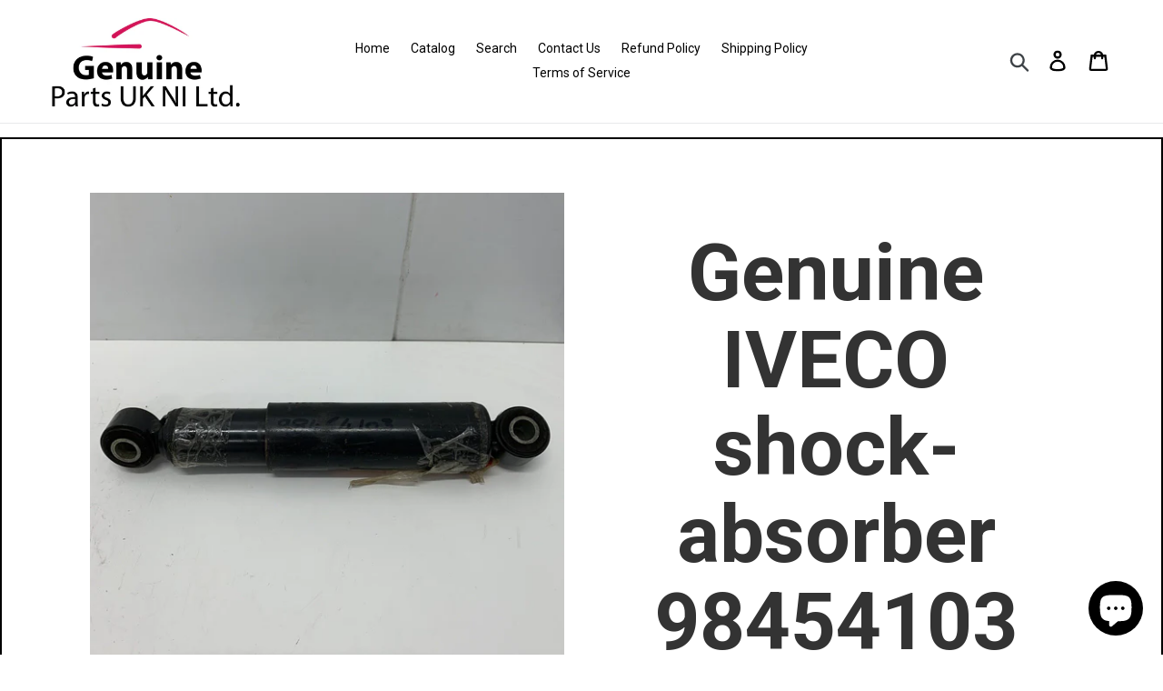

--- FILE ---
content_type: text/html; charset=utf-8
request_url: https://genuinepartsukni.com/products/genuine-iveco-shock-absorber-98454103
body_size: 37737
content:
<!doctype html>
<!--[if IE 9]> <html class="ie9 no-js" lang="en"> <![endif]-->
<!--[if (gt IE 9)|!(IE)]><!--> <html class="no-js" lang="en"> <!--<![endif]-->
<head>
  <meta charset="utf-8">
  <meta http-equiv="X-UA-Compatible" content="IE=edge,chrome=1">
  <meta name="viewport" content="width=device-width,initial-scale=1">
  <meta name="theme-color" content="#557b97">
  <link rel="canonical" href="https://genuinepartsukni.com/products/genuine-iveco-shock-absorber-98454103"><title>Genuine IVECO shock-absorber 98454103
&ndash; Genuine Parts Ltd</title><meta name="description" content="Genuine Online Description Genuine IVECO shock-absorber 98454103 About Us Two brothers working together to supply the Nation with genuine OEM goods. We have a parts compatibility system so please mail your vin to confirm fitment. We offer 24 hour support around the clock. 2019 Family Business, Ebay For Business UK Awar"><!-- /snippets/social-meta-tags.liquid -->




<meta property="og:site_name" content="Genuine Parts Ltd ">
<meta property="og:url" content="https://genuinepartsukni.com/products/genuine-iveco-shock-absorber-98454103">
<meta property="og:title" content="Genuine IVECO shock-absorber 98454103">
<meta property="og:type" content="product">
<meta property="og:description" content="Genuine Online Description Genuine IVECO shock-absorber 98454103 About Us Two brothers working together to supply the Nation with genuine OEM goods. We have a parts compatibility system so please mail your vin to confirm fitment. We offer 24 hour support around the clock. 2019 Family Business, Ebay For Business UK Awar">

  <meta property="og:price:amount" content="129.99">
  <meta property="og:price:currency" content="GBP">

<meta property="og:image" content="http://genuinepartsukni.com/cdn/shop/files/57_136532c4-f4c1-465c-901a-474f19868e15_1200x1200.jpg?v=1715061093"><meta property="og:image" content="http://genuinepartsukni.com/cdn/shop/files/57_d79e4212-c0ef-43ee-8d91-3566872a7f23_1200x1200.jpg?v=1715061093">
<meta property="og:image:secure_url" content="https://genuinepartsukni.com/cdn/shop/files/57_136532c4-f4c1-465c-901a-474f19868e15_1200x1200.jpg?v=1715061093"><meta property="og:image:secure_url" content="https://genuinepartsukni.com/cdn/shop/files/57_d79e4212-c0ef-43ee-8d91-3566872a7f23_1200x1200.jpg?v=1715061093">


  <meta name="twitter:site" content="@partsni?lang=en">

<meta name="twitter:card" content="summary_large_image">
<meta name="twitter:title" content="Genuine IVECO shock-absorber 98454103">
<meta name="twitter:description" content="Genuine Online Description Genuine IVECO shock-absorber 98454103 About Us Two brothers working together to supply the Nation with genuine OEM goods. We have a parts compatibility system so please mail your vin to confirm fitment. We offer 24 hour support around the clock. 2019 Family Business, Ebay For Business UK Awar">


  <link href="//genuinepartsukni.com/cdn/shop/t/1/assets/theme.scss.css?v=103618347112070281191762782485" rel="stylesheet" type="text/css" media="all" />

  <script>
    var theme = {
      strings: {
        addToCart: "Add to cart",
        soldOut: "Sold out",
        unavailable: "Unavailable",
        regularPrice: "Regular price",
        sale: "Sale",
        showMore: "Show More",
        showLess: "Show Less",
        addressError: "Error looking up that address",
        addressNoResults: "No results for that address",
        addressQueryLimit: "You have exceeded the Google API usage limit. Consider upgrading to a \u003ca href=\"https:\/\/developers.google.com\/maps\/premium\/usage-limits\"\u003ePremium Plan\u003c\/a\u003e.",
        authError: "There was a problem authenticating your Google Maps account.",
        newWindow: "Opens in a new window.",
        external: "Opens external website.",
        newWindowExternal: "Opens external website in a new window."
      },
      moneyFormat: "£{{amount}}"
    }

    document.documentElement.className = document.documentElement.className.replace('no-js', 'js');
  </script>

  <!--[if (lte IE 9) ]><script src="//genuinepartsukni.com/cdn/shop/t/1/assets/match-media.min.js?v=22265819453975888031534948790" type="text/javascript"></script><![endif]--><!--[if (gt IE 9)|!(IE)]><!--><script src="//genuinepartsukni.com/cdn/shop/t/1/assets/lazysizes.js?v=68441465964607740661534948790" async="async"></script><!--<![endif]-->
  <!--[if lte IE 9]><script src="//genuinepartsukni.com/cdn/shop/t/1/assets/lazysizes.min.js?v=212"></script><![endif]-->

  <!--[if (gt IE 9)|!(IE)]><!--><script src="//genuinepartsukni.com/cdn/shop/t/1/assets/vendor.js?v=121857302354663160541534948791" defer="defer"></script><!--<![endif]-->
  <!--[if lte IE 9]><script src="//genuinepartsukni.com/cdn/shop/t/1/assets/vendor.js?v=121857302354663160541534948791"></script><![endif]-->

  <!--[if (gt IE 9)|!(IE)]><!--><script src="//genuinepartsukni.com/cdn/shop/t/1/assets/theme.js?v=34611478454016113181639410784" defer="defer"></script><!--<![endif]-->
  <!--[if lte IE 9]><script src="//genuinepartsukni.com/cdn/shop/t/1/assets/theme.js?v=34611478454016113181639410784"></script><![endif]-->

  <script>window.performance && window.performance.mark && window.performance.mark('shopify.content_for_header.start');</script><meta name="google-site-verification" content="-ymGkMG_M5agP85VOQcY1ddAyqNcBqjrpQ9SSN7zUQ8">
<meta name="google-site-verification" content="-ymGkMG_M5agP85VOQcY1ddAyqNcBqjrpQ9SSN7zUQ8">
<meta id="shopify-digital-wallet" name="shopify-digital-wallet" content="/3097755761/digital_wallets/dialog">
<meta name="shopify-checkout-api-token" content="26e056e555d9bc764dd19c3d5426635a">
<meta id="in-context-paypal-metadata" data-shop-id="3097755761" data-venmo-supported="false" data-environment="production" data-locale="en_US" data-paypal-v4="true" data-currency="GBP">
<link rel="alternate" type="application/json+oembed" href="https://genuinepartsukni.com/products/genuine-iveco-shock-absorber-98454103.oembed">
<script async="async" src="/checkouts/internal/preloads.js?locale=en-GB"></script>
<link rel="preconnect" href="https://shop.app" crossorigin="anonymous">
<script async="async" src="https://shop.app/checkouts/internal/preloads.js?locale=en-GB&shop_id=3097755761" crossorigin="anonymous"></script>
<script id="apple-pay-shop-capabilities" type="application/json">{"shopId":3097755761,"countryCode":"GB","currencyCode":"GBP","merchantCapabilities":["supports3DS"],"merchantId":"gid:\/\/shopify\/Shop\/3097755761","merchantName":"Genuine Parts Ltd ","requiredBillingContactFields":["postalAddress","email","phone"],"requiredShippingContactFields":["postalAddress","email","phone"],"shippingType":"shipping","supportedNetworks":["visa","maestro","masterCard","amex","discover","elo"],"total":{"type":"pending","label":"Genuine Parts Ltd ","amount":"1.00"},"shopifyPaymentsEnabled":true,"supportsSubscriptions":true}</script>
<script id="shopify-features" type="application/json">{"accessToken":"26e056e555d9bc764dd19c3d5426635a","betas":["rich-media-storefront-analytics"],"domain":"genuinepartsukni.com","predictiveSearch":true,"shopId":3097755761,"locale":"en"}</script>
<script>var Shopify = Shopify || {};
Shopify.shop = "genuine-parts-ltd.myshopify.com";
Shopify.locale = "en";
Shopify.currency = {"active":"GBP","rate":"1.0"};
Shopify.country = "GB";
Shopify.theme = {"name":"Debut","id":35194339441,"schema_name":"Debut","schema_version":"7.1.1","theme_store_id":796,"role":"main"};
Shopify.theme.handle = "null";
Shopify.theme.style = {"id":null,"handle":null};
Shopify.cdnHost = "genuinepartsukni.com/cdn";
Shopify.routes = Shopify.routes || {};
Shopify.routes.root = "/";</script>
<script type="module">!function(o){(o.Shopify=o.Shopify||{}).modules=!0}(window);</script>
<script>!function(o){function n(){var o=[];function n(){o.push(Array.prototype.slice.apply(arguments))}return n.q=o,n}var t=o.Shopify=o.Shopify||{};t.loadFeatures=n(),t.autoloadFeatures=n()}(window);</script>
<script>
  window.ShopifyPay = window.ShopifyPay || {};
  window.ShopifyPay.apiHost = "shop.app\/pay";
  window.ShopifyPay.redirectState = null;
</script>
<script id="shop-js-analytics" type="application/json">{"pageType":"product"}</script>
<script defer="defer" async type="module" src="//genuinepartsukni.com/cdn/shopifycloud/shop-js/modules/v2/client.init-shop-cart-sync_BdyHc3Nr.en.esm.js"></script>
<script defer="defer" async type="module" src="//genuinepartsukni.com/cdn/shopifycloud/shop-js/modules/v2/chunk.common_Daul8nwZ.esm.js"></script>
<script type="module">
  await import("//genuinepartsukni.com/cdn/shopifycloud/shop-js/modules/v2/client.init-shop-cart-sync_BdyHc3Nr.en.esm.js");
await import("//genuinepartsukni.com/cdn/shopifycloud/shop-js/modules/v2/chunk.common_Daul8nwZ.esm.js");

  window.Shopify.SignInWithShop?.initShopCartSync?.({"fedCMEnabled":true,"windoidEnabled":true});

</script>
<script>
  window.Shopify = window.Shopify || {};
  if (!window.Shopify.featureAssets) window.Shopify.featureAssets = {};
  window.Shopify.featureAssets['shop-js'] = {"shop-cart-sync":["modules/v2/client.shop-cart-sync_QYOiDySF.en.esm.js","modules/v2/chunk.common_Daul8nwZ.esm.js"],"init-fed-cm":["modules/v2/client.init-fed-cm_DchLp9rc.en.esm.js","modules/v2/chunk.common_Daul8nwZ.esm.js"],"shop-button":["modules/v2/client.shop-button_OV7bAJc5.en.esm.js","modules/v2/chunk.common_Daul8nwZ.esm.js"],"init-windoid":["modules/v2/client.init-windoid_DwxFKQ8e.en.esm.js","modules/v2/chunk.common_Daul8nwZ.esm.js"],"shop-cash-offers":["modules/v2/client.shop-cash-offers_DWtL6Bq3.en.esm.js","modules/v2/chunk.common_Daul8nwZ.esm.js","modules/v2/chunk.modal_CQq8HTM6.esm.js"],"shop-toast-manager":["modules/v2/client.shop-toast-manager_CX9r1SjA.en.esm.js","modules/v2/chunk.common_Daul8nwZ.esm.js"],"init-shop-email-lookup-coordinator":["modules/v2/client.init-shop-email-lookup-coordinator_UhKnw74l.en.esm.js","modules/v2/chunk.common_Daul8nwZ.esm.js"],"pay-button":["modules/v2/client.pay-button_DzxNnLDY.en.esm.js","modules/v2/chunk.common_Daul8nwZ.esm.js"],"avatar":["modules/v2/client.avatar_BTnouDA3.en.esm.js"],"init-shop-cart-sync":["modules/v2/client.init-shop-cart-sync_BdyHc3Nr.en.esm.js","modules/v2/chunk.common_Daul8nwZ.esm.js"],"shop-login-button":["modules/v2/client.shop-login-button_D8B466_1.en.esm.js","modules/v2/chunk.common_Daul8nwZ.esm.js","modules/v2/chunk.modal_CQq8HTM6.esm.js"],"init-customer-accounts-sign-up":["modules/v2/client.init-customer-accounts-sign-up_C8fpPm4i.en.esm.js","modules/v2/client.shop-login-button_D8B466_1.en.esm.js","modules/v2/chunk.common_Daul8nwZ.esm.js","modules/v2/chunk.modal_CQq8HTM6.esm.js"],"init-shop-for-new-customer-accounts":["modules/v2/client.init-shop-for-new-customer-accounts_CVTO0Ztu.en.esm.js","modules/v2/client.shop-login-button_D8B466_1.en.esm.js","modules/v2/chunk.common_Daul8nwZ.esm.js","modules/v2/chunk.modal_CQq8HTM6.esm.js"],"init-customer-accounts":["modules/v2/client.init-customer-accounts_dRgKMfrE.en.esm.js","modules/v2/client.shop-login-button_D8B466_1.en.esm.js","modules/v2/chunk.common_Daul8nwZ.esm.js","modules/v2/chunk.modal_CQq8HTM6.esm.js"],"shop-follow-button":["modules/v2/client.shop-follow-button_CkZpjEct.en.esm.js","modules/v2/chunk.common_Daul8nwZ.esm.js","modules/v2/chunk.modal_CQq8HTM6.esm.js"],"lead-capture":["modules/v2/client.lead-capture_BntHBhfp.en.esm.js","modules/v2/chunk.common_Daul8nwZ.esm.js","modules/v2/chunk.modal_CQq8HTM6.esm.js"],"checkout-modal":["modules/v2/client.checkout-modal_CfxcYbTm.en.esm.js","modules/v2/chunk.common_Daul8nwZ.esm.js","modules/v2/chunk.modal_CQq8HTM6.esm.js"],"shop-login":["modules/v2/client.shop-login_Da4GZ2H6.en.esm.js","modules/v2/chunk.common_Daul8nwZ.esm.js","modules/v2/chunk.modal_CQq8HTM6.esm.js"],"payment-terms":["modules/v2/client.payment-terms_MV4M3zvL.en.esm.js","modules/v2/chunk.common_Daul8nwZ.esm.js","modules/v2/chunk.modal_CQq8HTM6.esm.js"]};
</script>
<script>(function() {
  var isLoaded = false;
  function asyncLoad() {
    if (isLoaded) return;
    isLoaded = true;
    var urls = ["https:\/\/cdn.shopify.com\/s\/files\/1\/0683\/1371\/0892\/files\/splmn-shopify-prod-August-31.min.js?v=1693985059\u0026shop=genuine-parts-ltd.myshopify.com"];
    for (var i = 0; i < urls.length; i++) {
      var s = document.createElement('script');
      s.type = 'text/javascript';
      s.async = true;
      s.src = urls[i];
      var x = document.getElementsByTagName('script')[0];
      x.parentNode.insertBefore(s, x);
    }
  };
  if(window.attachEvent) {
    window.attachEvent('onload', asyncLoad);
  } else {
    window.addEventListener('load', asyncLoad, false);
  }
})();</script>
<script id="__st">var __st={"a":3097755761,"offset":0,"reqid":"45f45b00-2440-4b20-916a-355826bf32f0-1768972753","pageurl":"genuinepartsukni.com\/products\/genuine-iveco-shock-absorber-98454103","u":"ebb00bf10741","p":"product","rtyp":"product","rid":9370388463908};</script>
<script>window.ShopifyPaypalV4VisibilityTracking = true;</script>
<script id="captcha-bootstrap">!function(){'use strict';const t='contact',e='account',n='new_comment',o=[[t,t],['blogs',n],['comments',n],[t,'customer']],c=[[e,'customer_login'],[e,'guest_login'],[e,'recover_customer_password'],[e,'create_customer']],r=t=>t.map((([t,e])=>`form[action*='/${t}']:not([data-nocaptcha='true']) input[name='form_type'][value='${e}']`)).join(','),a=t=>()=>t?[...document.querySelectorAll(t)].map((t=>t.form)):[];function s(){const t=[...o],e=r(t);return a(e)}const i='password',u='form_key',d=['recaptcha-v3-token','g-recaptcha-response','h-captcha-response',i],f=()=>{try{return window.sessionStorage}catch{return}},m='__shopify_v',_=t=>t.elements[u];function p(t,e,n=!1){try{const o=window.sessionStorage,c=JSON.parse(o.getItem(e)),{data:r}=function(t){const{data:e,action:n}=t;return t[m]||n?{data:e,action:n}:{data:t,action:n}}(c);for(const[e,n]of Object.entries(r))t.elements[e]&&(t.elements[e].value=n);n&&o.removeItem(e)}catch(o){console.error('form repopulation failed',{error:o})}}const l='form_type',E='cptcha';function T(t){t.dataset[E]=!0}const w=window,h=w.document,L='Shopify',v='ce_forms',y='captcha';let A=!1;((t,e)=>{const n=(g='f06e6c50-85a8-45c8-87d0-21a2b65856fe',I='https://cdn.shopify.com/shopifycloud/storefront-forms-hcaptcha/ce_storefront_forms_captcha_hcaptcha.v1.5.2.iife.js',D={infoText:'Protected by hCaptcha',privacyText:'Privacy',termsText:'Terms'},(t,e,n)=>{const o=w[L][v],c=o.bindForm;if(c)return c(t,g,e,D).then(n);var r;o.q.push([[t,g,e,D],n]),r=I,A||(h.body.append(Object.assign(h.createElement('script'),{id:'captcha-provider',async:!0,src:r})),A=!0)});var g,I,D;w[L]=w[L]||{},w[L][v]=w[L][v]||{},w[L][v].q=[],w[L][y]=w[L][y]||{},w[L][y].protect=function(t,e){n(t,void 0,e),T(t)},Object.freeze(w[L][y]),function(t,e,n,w,h,L){const[v,y,A,g]=function(t,e,n){const i=e?o:[],u=t?c:[],d=[...i,...u],f=r(d),m=r(i),_=r(d.filter((([t,e])=>n.includes(e))));return[a(f),a(m),a(_),s()]}(w,h,L),I=t=>{const e=t.target;return e instanceof HTMLFormElement?e:e&&e.form},D=t=>v().includes(t);t.addEventListener('submit',(t=>{const e=I(t);if(!e)return;const n=D(e)&&!e.dataset.hcaptchaBound&&!e.dataset.recaptchaBound,o=_(e),c=g().includes(e)&&(!o||!o.value);(n||c)&&t.preventDefault(),c&&!n&&(function(t){try{if(!f())return;!function(t){const e=f();if(!e)return;const n=_(t);if(!n)return;const o=n.value;o&&e.removeItem(o)}(t);const e=Array.from(Array(32),(()=>Math.random().toString(36)[2])).join('');!function(t,e){_(t)||t.append(Object.assign(document.createElement('input'),{type:'hidden',name:u})),t.elements[u].value=e}(t,e),function(t,e){const n=f();if(!n)return;const o=[...t.querySelectorAll(`input[type='${i}']`)].map((({name:t})=>t)),c=[...d,...o],r={};for(const[a,s]of new FormData(t).entries())c.includes(a)||(r[a]=s);n.setItem(e,JSON.stringify({[m]:1,action:t.action,data:r}))}(t,e)}catch(e){console.error('failed to persist form',e)}}(e),e.submit())}));const S=(t,e)=>{t&&!t.dataset[E]&&(n(t,e.some((e=>e===t))),T(t))};for(const o of['focusin','change'])t.addEventListener(o,(t=>{const e=I(t);D(e)&&S(e,y())}));const B=e.get('form_key'),M=e.get(l),P=B&&M;t.addEventListener('DOMContentLoaded',(()=>{const t=y();if(P)for(const e of t)e.elements[l].value===M&&p(e,B);[...new Set([...A(),...v().filter((t=>'true'===t.dataset.shopifyCaptcha))])].forEach((e=>S(e,t)))}))}(h,new URLSearchParams(w.location.search),n,t,e,['guest_login'])})(!0,!0)}();</script>
<script integrity="sha256-4kQ18oKyAcykRKYeNunJcIwy7WH5gtpwJnB7kiuLZ1E=" data-source-attribution="shopify.loadfeatures" defer="defer" src="//genuinepartsukni.com/cdn/shopifycloud/storefront/assets/storefront/load_feature-a0a9edcb.js" crossorigin="anonymous"></script>
<script crossorigin="anonymous" defer="defer" src="//genuinepartsukni.com/cdn/shopifycloud/storefront/assets/shopify_pay/storefront-65b4c6d7.js?v=20250812"></script>
<script data-source-attribution="shopify.dynamic_checkout.dynamic.init">var Shopify=Shopify||{};Shopify.PaymentButton=Shopify.PaymentButton||{isStorefrontPortableWallets:!0,init:function(){window.Shopify.PaymentButton.init=function(){};var t=document.createElement("script");t.src="https://genuinepartsukni.com/cdn/shopifycloud/portable-wallets/latest/portable-wallets.en.js",t.type="module",document.head.appendChild(t)}};
</script>
<script data-source-attribution="shopify.dynamic_checkout.buyer_consent">
  function portableWalletsHideBuyerConsent(e){var t=document.getElementById("shopify-buyer-consent"),n=document.getElementById("shopify-subscription-policy-button");t&&n&&(t.classList.add("hidden"),t.setAttribute("aria-hidden","true"),n.removeEventListener("click",e))}function portableWalletsShowBuyerConsent(e){var t=document.getElementById("shopify-buyer-consent"),n=document.getElementById("shopify-subscription-policy-button");t&&n&&(t.classList.remove("hidden"),t.removeAttribute("aria-hidden"),n.addEventListener("click",e))}window.Shopify?.PaymentButton&&(window.Shopify.PaymentButton.hideBuyerConsent=portableWalletsHideBuyerConsent,window.Shopify.PaymentButton.showBuyerConsent=portableWalletsShowBuyerConsent);
</script>
<script data-source-attribution="shopify.dynamic_checkout.cart.bootstrap">document.addEventListener("DOMContentLoaded",(function(){function t(){return document.querySelector("shopify-accelerated-checkout-cart, shopify-accelerated-checkout")}if(t())Shopify.PaymentButton.init();else{new MutationObserver((function(e,n){t()&&(Shopify.PaymentButton.init(),n.disconnect())})).observe(document.body,{childList:!0,subtree:!0})}}));
</script>
<script id='scb4127' type='text/javascript' async='' src='https://genuinepartsukni.com/cdn/shopifycloud/privacy-banner/storefront-banner.js'></script><link id="shopify-accelerated-checkout-styles" rel="stylesheet" media="screen" href="https://genuinepartsukni.com/cdn/shopifycloud/portable-wallets/latest/accelerated-checkout-backwards-compat.css" crossorigin="anonymous">
<style id="shopify-accelerated-checkout-cart">
        #shopify-buyer-consent {
  margin-top: 1em;
  display: inline-block;
  width: 100%;
}

#shopify-buyer-consent.hidden {
  display: none;
}

#shopify-subscription-policy-button {
  background: none;
  border: none;
  padding: 0;
  text-decoration: underline;
  font-size: inherit;
  cursor: pointer;
}

#shopify-subscription-policy-button::before {
  box-shadow: none;
}

      </style>

<script>window.performance && window.performance.mark && window.performance.mark('shopify.content_for_header.end');</script>
<script src="https://cdn.shopify.com/extensions/e8878072-2f6b-4e89-8082-94b04320908d/inbox-1254/assets/inbox-chat-loader.js" type="text/javascript" defer="defer"></script>
<link href="https://monorail-edge.shopifysvc.com" rel="dns-prefetch">
<script>(function(){if ("sendBeacon" in navigator && "performance" in window) {try {var session_token_from_headers = performance.getEntriesByType('navigation')[0].serverTiming.find(x => x.name == '_s').description;} catch {var session_token_from_headers = undefined;}var session_cookie_matches = document.cookie.match(/_shopify_s=([^;]*)/);var session_token_from_cookie = session_cookie_matches && session_cookie_matches.length === 2 ? session_cookie_matches[1] : "";var session_token = session_token_from_headers || session_token_from_cookie || "";function handle_abandonment_event(e) {var entries = performance.getEntries().filter(function(entry) {return /monorail-edge.shopifysvc.com/.test(entry.name);});if (!window.abandonment_tracked && entries.length === 0) {window.abandonment_tracked = true;var currentMs = Date.now();var navigation_start = performance.timing.navigationStart;var payload = {shop_id: 3097755761,url: window.location.href,navigation_start,duration: currentMs - navigation_start,session_token,page_type: "product"};window.navigator.sendBeacon("https://monorail-edge.shopifysvc.com/v1/produce", JSON.stringify({schema_id: "online_store_buyer_site_abandonment/1.1",payload: payload,metadata: {event_created_at_ms: currentMs,event_sent_at_ms: currentMs}}));}}window.addEventListener('pagehide', handle_abandonment_event);}}());</script>
<script id="web-pixels-manager-setup">(function e(e,d,r,n,o){if(void 0===o&&(o={}),!Boolean(null===(a=null===(i=window.Shopify)||void 0===i?void 0:i.analytics)||void 0===a?void 0:a.replayQueue)){var i,a;window.Shopify=window.Shopify||{};var t=window.Shopify;t.analytics=t.analytics||{};var s=t.analytics;s.replayQueue=[],s.publish=function(e,d,r){return s.replayQueue.push([e,d,r]),!0};try{self.performance.mark("wpm:start")}catch(e){}var l=function(){var e={modern:/Edge?\/(1{2}[4-9]|1[2-9]\d|[2-9]\d{2}|\d{4,})\.\d+(\.\d+|)|Firefox\/(1{2}[4-9]|1[2-9]\d|[2-9]\d{2}|\d{4,})\.\d+(\.\d+|)|Chrom(ium|e)\/(9{2}|\d{3,})\.\d+(\.\d+|)|(Maci|X1{2}).+ Version\/(15\.\d+|(1[6-9]|[2-9]\d|\d{3,})\.\d+)([,.]\d+|)( \(\w+\)|)( Mobile\/\w+|) Safari\/|Chrome.+OPR\/(9{2}|\d{3,})\.\d+\.\d+|(CPU[ +]OS|iPhone[ +]OS|CPU[ +]iPhone|CPU IPhone OS|CPU iPad OS)[ +]+(15[._]\d+|(1[6-9]|[2-9]\d|\d{3,})[._]\d+)([._]\d+|)|Android:?[ /-](13[3-9]|1[4-9]\d|[2-9]\d{2}|\d{4,})(\.\d+|)(\.\d+|)|Android.+Firefox\/(13[5-9]|1[4-9]\d|[2-9]\d{2}|\d{4,})\.\d+(\.\d+|)|Android.+Chrom(ium|e)\/(13[3-9]|1[4-9]\d|[2-9]\d{2}|\d{4,})\.\d+(\.\d+|)|SamsungBrowser\/([2-9]\d|\d{3,})\.\d+/,legacy:/Edge?\/(1[6-9]|[2-9]\d|\d{3,})\.\d+(\.\d+|)|Firefox\/(5[4-9]|[6-9]\d|\d{3,})\.\d+(\.\d+|)|Chrom(ium|e)\/(5[1-9]|[6-9]\d|\d{3,})\.\d+(\.\d+|)([\d.]+$|.*Safari\/(?![\d.]+ Edge\/[\d.]+$))|(Maci|X1{2}).+ Version\/(10\.\d+|(1[1-9]|[2-9]\d|\d{3,})\.\d+)([,.]\d+|)( \(\w+\)|)( Mobile\/\w+|) Safari\/|Chrome.+OPR\/(3[89]|[4-9]\d|\d{3,})\.\d+\.\d+|(CPU[ +]OS|iPhone[ +]OS|CPU[ +]iPhone|CPU IPhone OS|CPU iPad OS)[ +]+(10[._]\d+|(1[1-9]|[2-9]\d|\d{3,})[._]\d+)([._]\d+|)|Android:?[ /-](13[3-9]|1[4-9]\d|[2-9]\d{2}|\d{4,})(\.\d+|)(\.\d+|)|Mobile Safari.+OPR\/([89]\d|\d{3,})\.\d+\.\d+|Android.+Firefox\/(13[5-9]|1[4-9]\d|[2-9]\d{2}|\d{4,})\.\d+(\.\d+|)|Android.+Chrom(ium|e)\/(13[3-9]|1[4-9]\d|[2-9]\d{2}|\d{4,})\.\d+(\.\d+|)|Android.+(UC? ?Browser|UCWEB|U3)[ /]?(15\.([5-9]|\d{2,})|(1[6-9]|[2-9]\d|\d{3,})\.\d+)\.\d+|SamsungBrowser\/(5\.\d+|([6-9]|\d{2,})\.\d+)|Android.+MQ{2}Browser\/(14(\.(9|\d{2,})|)|(1[5-9]|[2-9]\d|\d{3,})(\.\d+|))(\.\d+|)|K[Aa][Ii]OS\/(3\.\d+|([4-9]|\d{2,})\.\d+)(\.\d+|)/},d=e.modern,r=e.legacy,n=navigator.userAgent;return n.match(d)?"modern":n.match(r)?"legacy":"unknown"}(),u="modern"===l?"modern":"legacy",c=(null!=n?n:{modern:"",legacy:""})[u],f=function(e){return[e.baseUrl,"/wpm","/b",e.hashVersion,"modern"===e.buildTarget?"m":"l",".js"].join("")}({baseUrl:d,hashVersion:r,buildTarget:u}),m=function(e){var d=e.version,r=e.bundleTarget,n=e.surface,o=e.pageUrl,i=e.monorailEndpoint;return{emit:function(e){var a=e.status,t=e.errorMsg,s=(new Date).getTime(),l=JSON.stringify({metadata:{event_sent_at_ms:s},events:[{schema_id:"web_pixels_manager_load/3.1",payload:{version:d,bundle_target:r,page_url:o,status:a,surface:n,error_msg:t},metadata:{event_created_at_ms:s}}]});if(!i)return console&&console.warn&&console.warn("[Web Pixels Manager] No Monorail endpoint provided, skipping logging."),!1;try{return self.navigator.sendBeacon.bind(self.navigator)(i,l)}catch(e){}var u=new XMLHttpRequest;try{return u.open("POST",i,!0),u.setRequestHeader("Content-Type","text/plain"),u.send(l),!0}catch(e){return console&&console.warn&&console.warn("[Web Pixels Manager] Got an unhandled error while logging to Monorail."),!1}}}}({version:r,bundleTarget:l,surface:e.surface,pageUrl:self.location.href,monorailEndpoint:e.monorailEndpoint});try{o.browserTarget=l,function(e){var d=e.src,r=e.async,n=void 0===r||r,o=e.onload,i=e.onerror,a=e.sri,t=e.scriptDataAttributes,s=void 0===t?{}:t,l=document.createElement("script"),u=document.querySelector("head"),c=document.querySelector("body");if(l.async=n,l.src=d,a&&(l.integrity=a,l.crossOrigin="anonymous"),s)for(var f in s)if(Object.prototype.hasOwnProperty.call(s,f))try{l.dataset[f]=s[f]}catch(e){}if(o&&l.addEventListener("load",o),i&&l.addEventListener("error",i),u)u.appendChild(l);else{if(!c)throw new Error("Did not find a head or body element to append the script");c.appendChild(l)}}({src:f,async:!0,onload:function(){if(!function(){var e,d;return Boolean(null===(d=null===(e=window.Shopify)||void 0===e?void 0:e.analytics)||void 0===d?void 0:d.initialized)}()){var d=window.webPixelsManager.init(e)||void 0;if(d){var r=window.Shopify.analytics;r.replayQueue.forEach((function(e){var r=e[0],n=e[1],o=e[2];d.publishCustomEvent(r,n,o)})),r.replayQueue=[],r.publish=d.publishCustomEvent,r.visitor=d.visitor,r.initialized=!0}}},onerror:function(){return m.emit({status:"failed",errorMsg:"".concat(f," has failed to load")})},sri:function(e){var d=/^sha384-[A-Za-z0-9+/=]+$/;return"string"==typeof e&&d.test(e)}(c)?c:"",scriptDataAttributes:o}),m.emit({status:"loading"})}catch(e){m.emit({status:"failed",errorMsg:(null==e?void 0:e.message)||"Unknown error"})}}})({shopId: 3097755761,storefrontBaseUrl: "https://genuinepartsukni.com",extensionsBaseUrl: "https://extensions.shopifycdn.com/cdn/shopifycloud/web-pixels-manager",monorailEndpoint: "https://monorail-edge.shopifysvc.com/unstable/produce_batch",surface: "storefront-renderer",enabledBetaFlags: ["2dca8a86"],webPixelsConfigList: [{"id":"905085314","configuration":"{\"config\":\"{\\\"pixel_id\\\":\\\"G-H9TBNTX370\\\",\\\"target_country\\\":\\\"GB\\\",\\\"gtag_events\\\":[{\\\"type\\\":\\\"search\\\",\\\"action_label\\\":[\\\"G-H9TBNTX370\\\",\\\"AW-620148782\\\/rZ85CIa6odkBEK7w2qcC\\\"]},{\\\"type\\\":\\\"begin_checkout\\\",\\\"action_label\\\":[\\\"G-H9TBNTX370\\\",\\\"AW-620148782\\\/j5LuCIO6odkBEK7w2qcC\\\"]},{\\\"type\\\":\\\"view_item\\\",\\\"action_label\\\":[\\\"G-H9TBNTX370\\\",\\\"AW-620148782\\\/lQmACP25odkBEK7w2qcC\\\",\\\"MC-BD7SD5XKCK\\\"]},{\\\"type\\\":\\\"purchase\\\",\\\"action_label\\\":[\\\"G-H9TBNTX370\\\",\\\"AW-620148782\\\/h3-QCPq5odkBEK7w2qcC\\\",\\\"MC-BD7SD5XKCK\\\"]},{\\\"type\\\":\\\"page_view\\\",\\\"action_label\\\":[\\\"G-H9TBNTX370\\\",\\\"AW-620148782\\\/GQApCPe5odkBEK7w2qcC\\\",\\\"MC-BD7SD5XKCK\\\"]},{\\\"type\\\":\\\"add_payment_info\\\",\\\"action_label\\\":[\\\"G-H9TBNTX370\\\",\\\"AW-620148782\\\/D6q0CIm6odkBEK7w2qcC\\\"]},{\\\"type\\\":\\\"add_to_cart\\\",\\\"action_label\\\":[\\\"G-H9TBNTX370\\\",\\\"AW-620148782\\\/vW_2CIC6odkBEK7w2qcC\\\"]}],\\\"enable_monitoring_mode\\\":false}\"}","eventPayloadVersion":"v1","runtimeContext":"OPEN","scriptVersion":"b2a88bafab3e21179ed38636efcd8a93","type":"APP","apiClientId":1780363,"privacyPurposes":[],"dataSharingAdjustments":{"protectedCustomerApprovalScopes":["read_customer_address","read_customer_email","read_customer_name","read_customer_personal_data","read_customer_phone"]}},{"id":"773226882","configuration":"{\"pixelCode\":\"CRFIF2JC77U5P6ERN5J0\"}","eventPayloadVersion":"v1","runtimeContext":"STRICT","scriptVersion":"22e92c2ad45662f435e4801458fb78cc","type":"APP","apiClientId":4383523,"privacyPurposes":["ANALYTICS","MARKETING","SALE_OF_DATA"],"dataSharingAdjustments":{"protectedCustomerApprovalScopes":["read_customer_address","read_customer_email","read_customer_name","read_customer_personal_data","read_customer_phone"]}},{"id":"335413540","configuration":"{\"pixel_id\":\"385832475455069\",\"pixel_type\":\"facebook_pixel\",\"metaapp_system_user_token\":\"-\"}","eventPayloadVersion":"v1","runtimeContext":"OPEN","scriptVersion":"ca16bc87fe92b6042fbaa3acc2fbdaa6","type":"APP","apiClientId":2329312,"privacyPurposes":["ANALYTICS","MARKETING","SALE_OF_DATA"],"dataSharingAdjustments":{"protectedCustomerApprovalScopes":["read_customer_address","read_customer_email","read_customer_name","read_customer_personal_data","read_customer_phone"]}},{"id":"shopify-app-pixel","configuration":"{}","eventPayloadVersion":"v1","runtimeContext":"STRICT","scriptVersion":"0450","apiClientId":"shopify-pixel","type":"APP","privacyPurposes":["ANALYTICS","MARKETING"]},{"id":"shopify-custom-pixel","eventPayloadVersion":"v1","runtimeContext":"LAX","scriptVersion":"0450","apiClientId":"shopify-pixel","type":"CUSTOM","privacyPurposes":["ANALYTICS","MARKETING"]}],isMerchantRequest: false,initData: {"shop":{"name":"Genuine Parts Ltd ","paymentSettings":{"currencyCode":"GBP"},"myshopifyDomain":"genuine-parts-ltd.myshopify.com","countryCode":"GB","storefrontUrl":"https:\/\/genuinepartsukni.com"},"customer":null,"cart":null,"checkout":null,"productVariants":[{"price":{"amount":129.99,"currencyCode":"GBP"},"product":{"title":"Genuine IVECO shock-absorber 98454103","vendor":"Iveco","id":"9370388463908","untranslatedTitle":"Genuine IVECO shock-absorber 98454103","url":"\/products\/genuine-iveco-shock-absorber-98454103","type":"Vehicle Parts \u0026 Accessories:Car Parts \u0026 Accessories:Steering \u0026 Suspension:Shocks, Struts \u0026 Assemblies"},"id":"48860896002340","image":{"src":"\/\/genuinepartsukni.com\/cdn\/shop\/files\/57_136532c4-f4c1-465c-901a-474f19868e15.jpg?v=1715061093"},"sku":"274363667049_f54d48b","title":"Default Title","untranslatedTitle":"Default Title"}],"purchasingCompany":null},},"https://genuinepartsukni.com/cdn","fcfee988w5aeb613cpc8e4bc33m6693e112",{"modern":"","legacy":""},{"shopId":"3097755761","storefrontBaseUrl":"https:\/\/genuinepartsukni.com","extensionBaseUrl":"https:\/\/extensions.shopifycdn.com\/cdn\/shopifycloud\/web-pixels-manager","surface":"storefront-renderer","enabledBetaFlags":"[\"2dca8a86\"]","isMerchantRequest":"false","hashVersion":"fcfee988w5aeb613cpc8e4bc33m6693e112","publish":"custom","events":"[[\"page_viewed\",{}],[\"product_viewed\",{\"productVariant\":{\"price\":{\"amount\":129.99,\"currencyCode\":\"GBP\"},\"product\":{\"title\":\"Genuine IVECO shock-absorber 98454103\",\"vendor\":\"Iveco\",\"id\":\"9370388463908\",\"untranslatedTitle\":\"Genuine IVECO shock-absorber 98454103\",\"url\":\"\/products\/genuine-iveco-shock-absorber-98454103\",\"type\":\"Vehicle Parts \u0026 Accessories:Car Parts \u0026 Accessories:Steering \u0026 Suspension:Shocks, Struts \u0026 Assemblies\"},\"id\":\"48860896002340\",\"image\":{\"src\":\"\/\/genuinepartsukni.com\/cdn\/shop\/files\/57_136532c4-f4c1-465c-901a-474f19868e15.jpg?v=1715061093\"},\"sku\":\"274363667049_f54d48b\",\"title\":\"Default Title\",\"untranslatedTitle\":\"Default Title\"}}]]"});</script><script>
  window.ShopifyAnalytics = window.ShopifyAnalytics || {};
  window.ShopifyAnalytics.meta = window.ShopifyAnalytics.meta || {};
  window.ShopifyAnalytics.meta.currency = 'GBP';
  var meta = {"product":{"id":9370388463908,"gid":"gid:\/\/shopify\/Product\/9370388463908","vendor":"Iveco","type":"Vehicle Parts \u0026 Accessories:Car Parts \u0026 Accessories:Steering \u0026 Suspension:Shocks, Struts \u0026 Assemblies","handle":"genuine-iveco-shock-absorber-98454103","variants":[{"id":48860896002340,"price":12999,"name":"Genuine IVECO shock-absorber 98454103","public_title":null,"sku":"274363667049_f54d48b"}],"remote":false},"page":{"pageType":"product","resourceType":"product","resourceId":9370388463908,"requestId":"45f45b00-2440-4b20-916a-355826bf32f0-1768972753"}};
  for (var attr in meta) {
    window.ShopifyAnalytics.meta[attr] = meta[attr];
  }
</script>
<script class="analytics">
  (function () {
    var customDocumentWrite = function(content) {
      var jquery = null;

      if (window.jQuery) {
        jquery = window.jQuery;
      } else if (window.Checkout && window.Checkout.$) {
        jquery = window.Checkout.$;
      }

      if (jquery) {
        jquery('body').append(content);
      }
    };

    var hasLoggedConversion = function(token) {
      if (token) {
        return document.cookie.indexOf('loggedConversion=' + token) !== -1;
      }
      return false;
    }

    var setCookieIfConversion = function(token) {
      if (token) {
        var twoMonthsFromNow = new Date(Date.now());
        twoMonthsFromNow.setMonth(twoMonthsFromNow.getMonth() + 2);

        document.cookie = 'loggedConversion=' + token + '; expires=' + twoMonthsFromNow;
      }
    }

    var trekkie = window.ShopifyAnalytics.lib = window.trekkie = window.trekkie || [];
    if (trekkie.integrations) {
      return;
    }
    trekkie.methods = [
      'identify',
      'page',
      'ready',
      'track',
      'trackForm',
      'trackLink'
    ];
    trekkie.factory = function(method) {
      return function() {
        var args = Array.prototype.slice.call(arguments);
        args.unshift(method);
        trekkie.push(args);
        return trekkie;
      };
    };
    for (var i = 0; i < trekkie.methods.length; i++) {
      var key = trekkie.methods[i];
      trekkie[key] = trekkie.factory(key);
    }
    trekkie.load = function(config) {
      trekkie.config = config || {};
      trekkie.config.initialDocumentCookie = document.cookie;
      var first = document.getElementsByTagName('script')[0];
      var script = document.createElement('script');
      script.type = 'text/javascript';
      script.onerror = function(e) {
        var scriptFallback = document.createElement('script');
        scriptFallback.type = 'text/javascript';
        scriptFallback.onerror = function(error) {
                var Monorail = {
      produce: function produce(monorailDomain, schemaId, payload) {
        var currentMs = new Date().getTime();
        var event = {
          schema_id: schemaId,
          payload: payload,
          metadata: {
            event_created_at_ms: currentMs,
            event_sent_at_ms: currentMs
          }
        };
        return Monorail.sendRequest("https://" + monorailDomain + "/v1/produce", JSON.stringify(event));
      },
      sendRequest: function sendRequest(endpointUrl, payload) {
        // Try the sendBeacon API
        if (window && window.navigator && typeof window.navigator.sendBeacon === 'function' && typeof window.Blob === 'function' && !Monorail.isIos12()) {
          var blobData = new window.Blob([payload], {
            type: 'text/plain'
          });

          if (window.navigator.sendBeacon(endpointUrl, blobData)) {
            return true;
          } // sendBeacon was not successful

        } // XHR beacon

        var xhr = new XMLHttpRequest();

        try {
          xhr.open('POST', endpointUrl);
          xhr.setRequestHeader('Content-Type', 'text/plain');
          xhr.send(payload);
        } catch (e) {
          console.log(e);
        }

        return false;
      },
      isIos12: function isIos12() {
        return window.navigator.userAgent.lastIndexOf('iPhone; CPU iPhone OS 12_') !== -1 || window.navigator.userAgent.lastIndexOf('iPad; CPU OS 12_') !== -1;
      }
    };
    Monorail.produce('monorail-edge.shopifysvc.com',
      'trekkie_storefront_load_errors/1.1',
      {shop_id: 3097755761,
      theme_id: 35194339441,
      app_name: "storefront",
      context_url: window.location.href,
      source_url: "//genuinepartsukni.com/cdn/s/trekkie.storefront.cd680fe47e6c39ca5d5df5f0a32d569bc48c0f27.min.js"});

        };
        scriptFallback.async = true;
        scriptFallback.src = '//genuinepartsukni.com/cdn/s/trekkie.storefront.cd680fe47e6c39ca5d5df5f0a32d569bc48c0f27.min.js';
        first.parentNode.insertBefore(scriptFallback, first);
      };
      script.async = true;
      script.src = '//genuinepartsukni.com/cdn/s/trekkie.storefront.cd680fe47e6c39ca5d5df5f0a32d569bc48c0f27.min.js';
      first.parentNode.insertBefore(script, first);
    };
    trekkie.load(
      {"Trekkie":{"appName":"storefront","development":false,"defaultAttributes":{"shopId":3097755761,"isMerchantRequest":null,"themeId":35194339441,"themeCityHash":"6877838805212179069","contentLanguage":"en","currency":"GBP","eventMetadataId":"766e36df-5209-49a0-a21d-c9c96734506e"},"isServerSideCookieWritingEnabled":true,"monorailRegion":"shop_domain","enabledBetaFlags":["65f19447"]},"Session Attribution":{},"S2S":{"facebookCapiEnabled":true,"source":"trekkie-storefront-renderer","apiClientId":580111}}
    );

    var loaded = false;
    trekkie.ready(function() {
      if (loaded) return;
      loaded = true;

      window.ShopifyAnalytics.lib = window.trekkie;

      var originalDocumentWrite = document.write;
      document.write = customDocumentWrite;
      try { window.ShopifyAnalytics.merchantGoogleAnalytics.call(this); } catch(error) {};
      document.write = originalDocumentWrite;

      window.ShopifyAnalytics.lib.page(null,{"pageType":"product","resourceType":"product","resourceId":9370388463908,"requestId":"45f45b00-2440-4b20-916a-355826bf32f0-1768972753","shopifyEmitted":true});

      var match = window.location.pathname.match(/checkouts\/(.+)\/(thank_you|post_purchase)/)
      var token = match? match[1]: undefined;
      if (!hasLoggedConversion(token)) {
        setCookieIfConversion(token);
        window.ShopifyAnalytics.lib.track("Viewed Product",{"currency":"GBP","variantId":48860896002340,"productId":9370388463908,"productGid":"gid:\/\/shopify\/Product\/9370388463908","name":"Genuine IVECO shock-absorber 98454103","price":"129.99","sku":"274363667049_f54d48b","brand":"Iveco","variant":null,"category":"Vehicle Parts \u0026 Accessories:Car Parts \u0026 Accessories:Steering \u0026 Suspension:Shocks, Struts \u0026 Assemblies","nonInteraction":true,"remote":false},undefined,undefined,{"shopifyEmitted":true});
      window.ShopifyAnalytics.lib.track("monorail:\/\/trekkie_storefront_viewed_product\/1.1",{"currency":"GBP","variantId":48860896002340,"productId":9370388463908,"productGid":"gid:\/\/shopify\/Product\/9370388463908","name":"Genuine IVECO shock-absorber 98454103","price":"129.99","sku":"274363667049_f54d48b","brand":"Iveco","variant":null,"category":"Vehicle Parts \u0026 Accessories:Car Parts \u0026 Accessories:Steering \u0026 Suspension:Shocks, Struts \u0026 Assemblies","nonInteraction":true,"remote":false,"referer":"https:\/\/genuinepartsukni.com\/products\/genuine-iveco-shock-absorber-98454103"});
      }
    });


        var eventsListenerScript = document.createElement('script');
        eventsListenerScript.async = true;
        eventsListenerScript.src = "//genuinepartsukni.com/cdn/shopifycloud/storefront/assets/shop_events_listener-3da45d37.js";
        document.getElementsByTagName('head')[0].appendChild(eventsListenerScript);

})();</script>
  <script>
  if (!window.ga || (window.ga && typeof window.ga !== 'function')) {
    window.ga = function ga() {
      (window.ga.q = window.ga.q || []).push(arguments);
      if (window.Shopify && window.Shopify.analytics && typeof window.Shopify.analytics.publish === 'function') {
        window.Shopify.analytics.publish("ga_stub_called", {}, {sendTo: "google_osp_migration"});
      }
      console.error("Shopify's Google Analytics stub called with:", Array.from(arguments), "\nSee https://help.shopify.com/manual/promoting-marketing/pixels/pixel-migration#google for more information.");
    };
    if (window.Shopify && window.Shopify.analytics && typeof window.Shopify.analytics.publish === 'function') {
      window.Shopify.analytics.publish("ga_stub_initialized", {}, {sendTo: "google_osp_migration"});
    }
  }
</script>
<script
  defer
  src="https://genuinepartsukni.com/cdn/shopifycloud/perf-kit/shopify-perf-kit-3.0.4.min.js"
  data-application="storefront-renderer"
  data-shop-id="3097755761"
  data-render-region="gcp-us-east1"
  data-page-type="product"
  data-theme-instance-id="35194339441"
  data-theme-name="Debut"
  data-theme-version="7.1.1"
  data-monorail-region="shop_domain"
  data-resource-timing-sampling-rate="10"
  data-shs="true"
  data-shs-beacon="true"
  data-shs-export-with-fetch="true"
  data-shs-logs-sample-rate="1"
  data-shs-beacon-endpoint="https://genuinepartsukni.com/api/collect"
></script>
</head>

<body class="template-product">

  <a class="in-page-link visually-hidden skip-link" href="#MainContent">Skip to content</a>

  <div id="SearchDrawer" class="search-bar drawer drawer--top" role="dialog" aria-modal="true" aria-label="Search">
    <div class="search-bar__table">
      <div class="search-bar__table-cell search-bar__form-wrapper">
        <form class="search search-bar__form" action="/search" method="get" role="search">
          <input class="search__input search-bar__input" type="search" name="q" value="" placeholder="Search" aria-label="Search">
          <button class="search-bar__submit search__submit btn--link" type="submit">
            <svg aria-hidden="true" focusable="false" role="presentation" class="icon icon-search" viewBox="0 0 37 40"><path d="M35.6 36l-9.8-9.8c4.1-5.4 3.6-13.2-1.3-18.1-5.4-5.4-14.2-5.4-19.7 0-5.4 5.4-5.4 14.2 0 19.7 2.6 2.6 6.1 4.1 9.8 4.1 3 0 5.9-1 8.3-2.8l9.8 9.8c.4.4.9.6 1.4.6s1-.2 1.4-.6c.9-.9.9-2.1.1-2.9zm-20.9-8.2c-2.6 0-5.1-1-7-2.9-3.9-3.9-3.9-10.1 0-14C9.6 9 12.2 8 14.7 8s5.1 1 7 2.9c3.9 3.9 3.9 10.1 0 14-1.9 1.9-4.4 2.9-7 2.9z"/></svg>
            <span class="icon__fallback-text">Submit</span>
          </button>
        </form>
      </div>
      <div class="search-bar__table-cell text-right">
        <button type="button" class="btn--link search-bar__close js-drawer-close">
          <svg aria-hidden="true" focusable="false" role="presentation" class="icon icon-close" viewBox="0 0 37 40"><path d="M21.3 23l11-11c.8-.8.8-2 0-2.8-.8-.8-2-.8-2.8 0l-11 11-11-11c-.8-.8-2-.8-2.8 0-.8.8-.8 2 0 2.8l11 11-11 11c-.8.8-.8 2 0 2.8.4.4.9.6 1.4.6s1-.2 1.4-.6l11-11 11 11c.4.4.9.6 1.4.6s1-.2 1.4-.6c.8-.8.8-2 0-2.8l-11-11z"/></svg>
          <span class="icon__fallback-text">Close search</span>
        </button>
      </div>
    </div>
  </div>

  <div id="shopify-section-header" class="shopify-section">
  <style>
    
      .site-header__logo-image {
        max-width: 210px;
      }
    

    
      .site-header__logo-image {
        margin: 0;
      }
    
  </style>


<div data-section-id="header" data-section-type="header-section">
  
    
  

  <header class="site-header border-bottom logo--left" role="banner">
    <div class="grid grid--no-gutters grid--table site-header__mobile-nav">
      

      

      <div class="grid__item medium-up--one-quarter logo-align--left">
        
        
          <div class="h2 site-header__logo">
        
          
<a href="/" class="site-header__logo-image">
              
              <img class="lazyload js"
                   src="//genuinepartsukni.com/cdn/shop/files/Genuine_Parts_UK_NI_Logo_300x300.jpeg?v=1614333599"
                   data-src="//genuinepartsukni.com/cdn/shop/files/Genuine_Parts_UK_NI_Logo_{width}x.jpeg?v=1614333599"
                   data-widths="[180, 360, 540, 720, 900, 1080, 1296, 1512, 1728, 2048]"
                   data-aspectratio="1.9968798751950079"
                   data-sizes="auto"
                   alt="Genuine Parts Ltd "
                   style="max-width: 210px">
              <noscript>
                
                <img src="//genuinepartsukni.com/cdn/shop/files/Genuine_Parts_UK_NI_Logo_210x.jpeg?v=1614333599"
                     srcset="//genuinepartsukni.com/cdn/shop/files/Genuine_Parts_UK_NI_Logo_210x.jpeg?v=1614333599 1x, //genuinepartsukni.com/cdn/shop/files/Genuine_Parts_UK_NI_Logo_210x@2x.jpeg?v=1614333599 2x"
                     alt="Genuine Parts Ltd "
                     style="max-width: 210px;">
              </noscript>
            </a>
          
        
          </div>
        
      </div>

      
        <nav class="grid__item medium-up--one-half small--hide" id="AccessibleNav" role="navigation">
          <ul class="site-nav list--inline " id="SiteNav">
  



    
      <li>
        <a href="/" class="site-nav__link site-nav__link--main">Home</a>
      </li>
    
  



    
      <li>
        <a href="/collections/all" class="site-nav__link site-nav__link--main">Catalog</a>
      </li>
    
  



    
      <li>
        <a href="/search" class="site-nav__link site-nav__link--main">Search</a>
      </li>
    
  



    
      <li>
        <a href="/pages/contact-us" class="site-nav__link site-nav__link--main">Contact Us</a>
      </li>
    
  



    
      <li>
        <a href="/policies/refund-policy" class="site-nav__link site-nav__link--main">Refund Policy</a>
      </li>
    
  



    
      <li>
        <a href="/policies/shipping-policy" class="site-nav__link site-nav__link--main">Shipping Policy</a>
      </li>
    
  



    
      <li>
        <a href="/policies/terms-of-service" class="site-nav__link site-nav__link--main">Terms of Service</a>
      </li>
    
  
</ul>

        </nav>
      

      <div class="grid__item medium-up--one-quarter text-right site-header__icons site-header__icons--plus">
        <div class="site-header__icons-wrapper">
          
            <div class="site-header__search site-header__icon small--hide">
              <form action="/search" method="get" class="search-header search" role="search">
  <input class="search-header__input search__input"
    type="search"
    name="q"
    placeholder="Search"
    aria-label="Search">
  <button class="search-header__submit search__submit btn--link site-header__icon" type="submit">
    <svg aria-hidden="true" focusable="false" role="presentation" class="icon icon-search" viewBox="0 0 37 40"><path d="M35.6 36l-9.8-9.8c4.1-5.4 3.6-13.2-1.3-18.1-5.4-5.4-14.2-5.4-19.7 0-5.4 5.4-5.4 14.2 0 19.7 2.6 2.6 6.1 4.1 9.8 4.1 3 0 5.9-1 8.3-2.8l9.8 9.8c.4.4.9.6 1.4.6s1-.2 1.4-.6c.9-.9.9-2.1.1-2.9zm-20.9-8.2c-2.6 0-5.1-1-7-2.9-3.9-3.9-3.9-10.1 0-14C9.6 9 12.2 8 14.7 8s5.1 1 7 2.9c3.9 3.9 3.9 10.1 0 14-1.9 1.9-4.4 2.9-7 2.9z"/></svg>
    <span class="icon__fallback-text">Submit</span>
  </button>
</form>

            </div>
          

          <button type="button" class="btn--link site-header__icon site-header__search-toggle js-drawer-open-top medium-up--hide">
            <svg aria-hidden="true" focusable="false" role="presentation" class="icon icon-search" viewBox="0 0 37 40"><path d="M35.6 36l-9.8-9.8c4.1-5.4 3.6-13.2-1.3-18.1-5.4-5.4-14.2-5.4-19.7 0-5.4 5.4-5.4 14.2 0 19.7 2.6 2.6 6.1 4.1 9.8 4.1 3 0 5.9-1 8.3-2.8l9.8 9.8c.4.4.9.6 1.4.6s1-.2 1.4-.6c.9-.9.9-2.1.1-2.9zm-20.9-8.2c-2.6 0-5.1-1-7-2.9-3.9-3.9-3.9-10.1 0-14C9.6 9 12.2 8 14.7 8s5.1 1 7 2.9c3.9 3.9 3.9 10.1 0 14-1.9 1.9-4.4 2.9-7 2.9z"/></svg>
            <span class="icon__fallback-text">Search</span>
          </button>

          
            
              <a href="/account/login" class="site-header__icon site-header__account">
                <svg aria-hidden="true" focusable="false" role="presentation" class="icon icon-login" viewBox="0 0 28.33 37.68"><path d="M14.17 14.9a7.45 7.45 0 1 0-7.5-7.45 7.46 7.46 0 0 0 7.5 7.45zm0-10.91a3.45 3.45 0 1 1-3.5 3.46A3.46 3.46 0 0 1 14.17 4zM14.17 16.47A14.18 14.18 0 0 0 0 30.68c0 1.41.66 4 5.11 5.66a27.17 27.17 0 0 0 9.06 1.34c6.54 0 14.17-1.84 14.17-7a14.18 14.18 0 0 0-14.17-14.21zm0 17.21c-6.3 0-10.17-1.77-10.17-3a10.17 10.17 0 1 1 20.33 0c.01 1.23-3.86 3-10.16 3z"/></svg>
                <span class="icon__fallback-text">Log in</span>
              </a>
            
          

          <a href="/cart" class="site-header__icon site-header__cart">
            <svg aria-hidden="true" focusable="false" role="presentation" class="icon icon-cart" viewBox="0 0 37 40"><path d="M36.5 34.8L33.3 8h-5.9C26.7 3.9 23 .8 18.5.8S10.3 3.9 9.6 8H3.7L.5 34.8c-.2 1.5.4 2.4.9 3 .5.5 1.4 1.2 3.1 1.2h28c1.3 0 2.4-.4 3.1-1.3.7-.7 1-1.8.9-2.9zm-18-30c2.2 0 4.1 1.4 4.7 3.2h-9.5c.7-1.9 2.6-3.2 4.8-3.2zM4.5 35l2.8-23h2.2v3c0 1.1.9 2 2 2s2-.9 2-2v-3h10v3c0 1.1.9 2 2 2s2-.9 2-2v-3h2.2l2.8 23h-28z"/></svg>
            <span class="icon__fallback-text">Cart</span>
            
          </a>

          
            <button type="button" class="btn--link site-header__icon site-header__menu js-mobile-nav-toggle mobile-nav--open" aria-controls="navigation"  aria-expanded="false" aria-label="Menu">
              <svg aria-hidden="true" focusable="false" role="presentation" class="icon icon-hamburger" viewBox="0 0 37 40"><path d="M33.5 25h-30c-1.1 0-2-.9-2-2s.9-2 2-2h30c1.1 0 2 .9 2 2s-.9 2-2 2zm0-11.5h-30c-1.1 0-2-.9-2-2s.9-2 2-2h30c1.1 0 2 .9 2 2s-.9 2-2 2zm0 23h-30c-1.1 0-2-.9-2-2s.9-2 2-2h30c1.1 0 2 .9 2 2s-.9 2-2 2z"/></svg>
              <svg aria-hidden="true" focusable="false" role="presentation" class="icon icon-close" viewBox="0 0 37 40"><path d="M21.3 23l11-11c.8-.8.8-2 0-2.8-.8-.8-2-.8-2.8 0l-11 11-11-11c-.8-.8-2-.8-2.8 0-.8.8-.8 2 0 2.8l11 11-11 11c-.8.8-.8 2 0 2.8.4.4.9.6 1.4.6s1-.2 1.4-.6l11-11 11 11c.4.4.9.6 1.4.6s1-.2 1.4-.6c.8-.8.8-2 0-2.8l-11-11z"/></svg>
            </button>
          
        </div>

      </div>
    </div>

    <nav class="mobile-nav-wrapper medium-up--hide" role="navigation">
      <ul id="MobileNav" class="mobile-nav">
        
<li class="mobile-nav__item border-bottom">
            
              <a href="/" class="mobile-nav__link">
                Home
              </a>
            
          </li>
        
<li class="mobile-nav__item border-bottom">
            
              <a href="/collections/all" class="mobile-nav__link">
                Catalog
              </a>
            
          </li>
        
<li class="mobile-nav__item border-bottom">
            
              <a href="/search" class="mobile-nav__link">
                Search
              </a>
            
          </li>
        
<li class="mobile-nav__item border-bottom">
            
              <a href="/pages/contact-us" class="mobile-nav__link">
                Contact Us
              </a>
            
          </li>
        
<li class="mobile-nav__item border-bottom">
            
              <a href="/policies/refund-policy" class="mobile-nav__link">
                Refund Policy
              </a>
            
          </li>
        
<li class="mobile-nav__item border-bottom">
            
              <a href="/policies/shipping-policy" class="mobile-nav__link">
                Shipping Policy
              </a>
            
          </li>
        
<li class="mobile-nav__item">
            
              <a href="/policies/terms-of-service" class="mobile-nav__link">
                Terms of Service
              </a>
            
          </li>
        
      </ul>
    </nav>
  </header>

  
</div>



<script type="application/ld+json">
{
  "@context": "http://schema.org",
  "@type": "Organization",
  "name": "Genuine Parts Ltd ",
  
    
    "logo": "https://genuinepartsukni.com/cdn/shop/files/Genuine_Parts_UK_NI_Logo_1280x.jpeg?v=1614333599",
  
  "sameAs": [
    "https://twitter.com/partsni?lang=en",
    "https://www.facebook.com/genuinepartsukni",
    "",
    "https://www.instagram.com/genuinepartsukni/",
    "",
    "",
    "",
    ""
  ],
  "url": "https://genuinepartsukni.com"
}
</script>


</div>

  <div class="page-container" id="PageContainer">

    <main class="main-content js-focus-hidden" id="MainContent" role="main" tabindex="-1">
      

<div id="shopify-section-product-template" class="shopify-section"><div class="product-template__container page-width"
  id="ProductSection-product-template"
  data-section-id="product-template"
  data-section-type="product"
  data-enable-history-state="true"
>
  


  <div class="grid product-single">
    <div class="grid__item product-single__photos medium-up--one-half">
        
        
        
        
<style>
  
  
  @media screen and (min-width: 750px) { 
    #FeaturedImage-product-template-48002765783332 {
      max-width: 530px;
      max-height: 530.0px;
    }
    #FeaturedImageZoom-product-template-48002765783332-wrapper {
      max-width: 530px;
      max-height: 530.0px;
    }
   } 
  
  
    
    @media screen and (max-width: 749px) {
      #FeaturedImage-product-template-48002765783332 {
        max-width: 750px;
        max-height: 750px;
      }
      #FeaturedImageZoom-product-template-48002765783332-wrapper {
        max-width: 750px;
      }
    }
  
</style>


        <div id="FeaturedImageZoom-product-template-48002765783332-wrapper" class="product-single__photo-wrapper js">
          <div
          id="FeaturedImageZoom-product-template-48002765783332"
          style="padding-top:100.0%;"
          class="product-single__photo js-zoom-enabled product-single__photo--has-thumbnails"
          data-image-id="48002765783332"
           data-zoom="//genuinepartsukni.com/cdn/shop/files/57_136532c4-f4c1-465c-901a-474f19868e15_1024x1024@2x.jpg?v=1715061093">
            <img id="FeaturedImage-product-template-48002765783332"
                 class="feature-row__image product-featured-img lazyload"
                 src="//genuinepartsukni.com/cdn/shop/files/57_136532c4-f4c1-465c-901a-474f19868e15_300x300.jpg?v=1715061093"
                 data-src="//genuinepartsukni.com/cdn/shop/files/57_136532c4-f4c1-465c-901a-474f19868e15_{width}x.jpg?v=1715061093"
                 data-widths="[180, 360, 540, 720, 900, 1080, 1296, 1512, 1728, 2048]"
                 data-aspectratio="1.0"
                 data-sizes="auto"
                 tabindex="-1"
                 alt="Genuine IVECO shock-absorber 98454103">
          </div>
        </div>
      
        
        
        
        
<style>
  
  
  @media screen and (min-width: 750px) { 
    #FeaturedImage-product-template-48002765816100 {
      max-width: 530px;
      max-height: 530.0px;
    }
    #FeaturedImageZoom-product-template-48002765816100-wrapper {
      max-width: 530px;
      max-height: 530.0px;
    }
   } 
  
  
    
    @media screen and (max-width: 749px) {
      #FeaturedImage-product-template-48002765816100 {
        max-width: 750px;
        max-height: 750px;
      }
      #FeaturedImageZoom-product-template-48002765816100-wrapper {
        max-width: 750px;
      }
    }
  
</style>


        <div id="FeaturedImageZoom-product-template-48002765816100-wrapper" class="product-single__photo-wrapper js">
          <div
          id="FeaturedImageZoom-product-template-48002765816100"
          style="padding-top:100.0%;"
          class="product-single__photo js-zoom-enabled product-single__photo--has-thumbnails hide"
          data-image-id="48002765816100"
           data-zoom="//genuinepartsukni.com/cdn/shop/files/57_d79e4212-c0ef-43ee-8d91-3566872a7f23_1024x1024@2x.jpg?v=1715061093">
            <img id="FeaturedImage-product-template-48002765816100"
                 class="feature-row__image product-featured-img lazyload lazypreload"
                 src="//genuinepartsukni.com/cdn/shop/files/57_d79e4212-c0ef-43ee-8d91-3566872a7f23_300x300.jpg?v=1715061093"
                 data-src="//genuinepartsukni.com/cdn/shop/files/57_d79e4212-c0ef-43ee-8d91-3566872a7f23_{width}x.jpg?v=1715061093"
                 data-widths="[180, 360, 540, 720, 900, 1080, 1296, 1512, 1728, 2048]"
                 data-aspectratio="1.0"
                 data-sizes="auto"
                 tabindex="-1"
                 alt="Genuine IVECO shock-absorber 98454103">
          </div>
        </div>
      

      <noscript>
        
        <img src="//genuinepartsukni.com/cdn/shop/files/57_136532c4-f4c1-465c-901a-474f19868e15_530x@2x.jpg?v=1715061093" alt="Genuine IVECO shock-absorber 98454103" id="FeaturedImage-product-template" class="product-featured-img" style="max-width: 530px;">
      </noscript>

      
        

        <div class="thumbnails-wrapper">
          
          <ul class="grid grid--uniform product-single__thumbnails product-single__thumbnails-product-template">
            
              <li class="grid__item medium-up--one-quarter product-single__thumbnails-item js">
                <a href="//genuinepartsukni.com/cdn/shop/files/57_136532c4-f4c1-465c-901a-474f19868e15_1024x1024@2x.jpg?v=1715061093"
                   class="text-link product-single__thumbnail product-single__thumbnail--product-template"
                   data-thumbnail-id="48002765783332"
                   data-zoom="//genuinepartsukni.com/cdn/shop/files/57_136532c4-f4c1-465c-901a-474f19868e15_1024x1024@2x.jpg?v=1715061093">
                     <img class="product-single__thumbnail-image" src="//genuinepartsukni.com/cdn/shop/files/57_136532c4-f4c1-465c-901a-474f19868e15_110x110@2x.jpg?v=1715061093" alt="Load image into Gallery viewer, Genuine IVECO shock-absorber 98454103">
                </a>
              </li>
            
              <li class="grid__item medium-up--one-quarter product-single__thumbnails-item js">
                <a href="//genuinepartsukni.com/cdn/shop/files/57_d79e4212-c0ef-43ee-8d91-3566872a7f23_1024x1024@2x.jpg?v=1715061093"
                   class="text-link product-single__thumbnail product-single__thumbnail--product-template"
                   data-thumbnail-id="48002765816100"
                   data-zoom="//genuinepartsukni.com/cdn/shop/files/57_d79e4212-c0ef-43ee-8d91-3566872a7f23_1024x1024@2x.jpg?v=1715061093">
                     <img class="product-single__thumbnail-image" src="//genuinepartsukni.com/cdn/shop/files/57_d79e4212-c0ef-43ee-8d91-3566872a7f23_110x110@2x.jpg?v=1715061093" alt="Load image into Gallery viewer, Genuine IVECO shock-absorber 98454103">
                </a>
              </li>
            
          </ul>
          
        </div>
      
    </div>

    <div class="grid__item medium-up--one-half">
      <div class="product-single__meta">
<div id="shopify-product-reviews" data-id="9370388463908"></div>
        <h1 class="product-single__title">Genuine IVECO shock-absorber 98454103</h1>

          <div class="product__price">
            <!-- snippet/product-price.liquid -->

<dl class="price" data-price>

  

  <div class="price__regular">
    <dt>
      <span class="visually-hidden visually-hidden--inline">Regular price</span>
    </dt>
    <dd>
      <span class="price-item price-item--regular" data-regular-price>
        
          
            £129.99
          
        
      </span>
    </dd>
  </div>
  <div class="price__sale">
    <dt>
      <span class="visually-hidden visually-hidden--inline">Sale price</span>
    </dt>
    <dd>
      <span class="price-item price-item--sale" data-sale-price>
        £129.99
      </span>
      <span class="price-item__label" aria-hidden="true">Sale</span>
    </dd>
  </div>
</dl>

          </div><div class="product__policies rte">Tax included.
<a href="/policies/shipping-policy">Shipping calculated</a> at checkout.
</div>

          

          <form method="post" action="/cart/add" id="product_form_9370388463908" accept-charset="UTF-8" class="product-form product-form-product-template
" enctype="multipart/form-data" novalidate="novalidate"><input type="hidden" name="form_type" value="product" /><input type="hidden" name="utf8" value="✓" />
            

            <select name="id" id="ProductSelect-product-template" class="product-form__variants no-js">
              
                
                  <option  selected="selected"  value="48860896002340">
                    Default Title
                  </option>
                
              
            </select>

            
            <div class="product-form__item product-form__item--submit product-form__item--no-variants">
              <button type="submit" name="add" id="AddToCart-product-template"  class="btn product-form__cart-submit">
                <span id="AddToCartText-product-template">
                  
                    Add to cart
                  
                </span>
              </button>
              
            </div>
          <input type="hidden" name="product-id" value="9370388463908" /><input type="hidden" name="section-id" value="product-template" /></form>
        </div><p class="visually-hidden" data-product-status
          aria-live="polite"
          role="status"
        ></p>

        <div class="product-single__description rte">
          <font rwr="1" size="4" style="font-family:Arial"><br><div class="template_container">
<div id="page" class="page">
<section id="ZTproject_HeaderLogoText" class="section"><header style="outline-offset: -3px;"><div class="container"><div class="row"></div></div></header></section><section id="ZTproject_TopBar2" class="section">
<div class="container"><div class="row">
<div class="col-md-12 text-center" id="topbar_line"><span class="topbar_line_part topbar_middle" style="outline: none; cursor: default;"><i class="fa fa-star" aria-hidden="true" style="outline: none; cursor: default;"></i><span class="headtext2  contentEdit" style="outline: none; cursor: default;">Genuine Online</span><i class="fa fa-star" aria-hidden="true" style="outline: none; cursor: default;"></i></span></div>
</div></div></section><section id="ZTproject_DescSection1Col1" class="section">
<div class="container"><div class="col-md-12 padding_0"><div class="row">
<div class="row">
<div class="col-md-12 section_head fa_color zt_text_shadows zt_centered">
<i class="fa fa-tags" aria-hidden="true" style="outline: none; cursor: default;"></i><span class="headtext contentEdit" style="outline: none; cursor: default;">Description</span>
</div>
</div>
<div class="row">
<div class="col-md-12 section_text zt_centered">
<p class="contentEdit"><span style="font-family: " helvetica="" neue verdana sans-serif font-weight:="" bold>Genuine IVECO shock-absorber 98454103</span></p>
<p class="contentEdit"><br>
</p>
</div>
</div>
</div></div></div></section><section id="ZTproject_Footer1_4col" class="section"><footer style="outline-offset: -3px;">
<div class="container zt_shadows"><div class="row"><div class="col-md-12 col-xl-12 padding_0">
<div class="col-md-3 col-sm-6 col-xs-12 zt_centered footer_h">
<hr class="hr_footer">
<h4 style="outline: none; cursor: default;">
<i class="fa fa-info-circle" aria-hidden="true" style="outline: none; cursor: default;"></i><span class="footer_head contentEdit" style="">About Us</span>
</h4>
<hr class="hr_footer">
<p class="contentEdit" style="outline: none; cursor: default;">Two brothers working together to supply the Nation with genuine OEM goods.<br>
We have a parts compatibility system so please mail your vin to confirm fitment.</p>
<p class="contentEdit" style="outline: none; cursor: default;">We offer 24 hour support around the clock. 2019 Family Business, Ebay For Business UK Award Winners </p>
</div>
<div class="col-md-3 col-sm-6 col-xs-12 zt_centered footer_h">
<hr class="hr_footer">
<h4 style="outline: none; cursor: default;">
<i class="fa fa-truck" aria-hidden="true" style="outline: none; cursor: default;"></i><span class="footer_head contentEdit" style="">Shipping</span>
</h4>
<hr class="hr_footer">
<p class="contentEdit" style="outline: none; cursor: default;">All items shipped directly from our UK based warehouse.</p>
<p class="contentEdit" style="outline: none; cursor: default;">Items will be dispatched same day if purchased before 17:30 Mon-Friday otherwise the next working day. all items will be sent tracked and insured.</p>
</div>
<div class="col-md-3 col-sm-6 col-xs-12 zt_centered footer_h" style="width: 465px; height: 316px;">
<hr class="hr_footer">
<h4 style="outline: none; cursor: default;">
<i class="fa fa-info" aria-hidden="true" style="outline: none; cursor: default;"></i><span class="footer_head contentEdit" style="">Returns</span>
</h4>
<hr class="hr_footer">
<p class="contentEdit" style="outline: red dotted 3px; cursor: pointer;">Return must be opened within a 14 day period from the day of receiving the item.<br>
Items must be returned in the exact condition the item was sent, with full original packaging.<br>
In cases where items are in a sealed unit (eg bag) and are opened this will void the item return.<br>
Buyer always pays for return postage except in cases the wrong item was received.<br>
It is the buyer's responsibility to make sure the item ordered is the correct part suitable to their vehicle. <br>
<br>
 <br>
<br>
<br>
</p>
<p class="contentEdit" style="outline: none; cursor: default;"></p>
</div>
<div class="col-md-3 col-sm-6 col-xs-12 zt_centered footer_h" style="width: 476px; height: 161px;">
<hr class="hr_footer">
<h4 style="outline: none; cursor: default;">
<i class="fa fa-credit-card" aria-hidden="true" style="outline: none; cursor: default;"></i><span class="footer_head contentEdit">Payment</span>
</h4>
<hr class="hr_footer">
<p class="contentEdit" style="outline: none; cursor: default;">We accept all major credit cards payments via PayPal. All orders will be supplied with a full VAT receipt.</p>
<div class="pay_icons">
<i class="fa fa-cc-paypal" aria-hidden="true" style="outline: none; cursor: default;"></i><i class="fa fa-credit-card" aria-hidden="true" style="outline: none; cursor: default;"></i><i class="fa fa-cc-visa" aria-hidden="true" style="outline: none; cursor: default;"></i><i class="fa fa-cc-mastercard" aria-hidden="true" style="outline: none; cursor: default;"></i><i class="fa fa-cc-amex" aria-hidden="true" style="outline: none; cursor: default;"></i>
</div>
</div>
<br style="clear:both">
</div></div></div></footer></section><section id="Section_ZTproject_ThanksBar1" class="section">
<div class="container"><div class="text-center" id="breadcrumb-line-bottom" style="outline: none; cursor: default;">
<div class="breadcrumb-line-part-bottom">
<i class="fa fa-star" aria-hidden="true" style="outline: none; cursor: default;"></i><span class="headtext2 contentEdit" style="outline: none; cursor: default;"> Thank You For Visiting </span><i class="fa fa-star" aria-hidden="true" style="outline: none; cursor: default;"></i>
</div>
</div></div></section>
</div>
<!-- page ends -->
</div></font><link href="https://fonts.googleapis.com/css?family=Baloo+Chettan|Cinzel:400,700,900|Dancing+Script:400,700|Fredoka+One|Lato:100,100i,300,300i,400,400i,700,700i,900,900i|Luckiest+Guy|Monoton|Montserrat:100,100i,200,200i,300,300i,400,400i,500,500i,600,600i,700,700i,800,800i,900,900i|Noto+Sans:400,400i,700,700i|Noto+Serif:400,400i,700,700i|Open+Sans:300,300i,400,400i,600,600i,700,700i,800,800i|Orbitron:400,500,700,900|Oswald:200,300,400,500,600,700|PT+Mono|Pacifico|Raleway:100,100i,200,200i,300,300i,400,400i,500,500i,600,600i,700,700i,800,800i,900,900i|Righteous|Roboto+Mono:100,100i,300,300i,400,400i,500,500i,700,700i|Roboto+Slab:100,300,400,700|Roboto:100,100i,300,300i,400,400i,500,500i,700,700i,900,900i|Rock+Salt|Special+Elite|Tangerine:400,700&amp;subset=cyrillic,cyrillic-ext,devanagari,greek,greek-ext,latin-ext,malayalam,vietnamese" rel="stylesheet"><link href="https://maxcdn.bootstrapcdn.com/font-awesome/4.7.0/css/font-awesome.min.css" rel="stylesheet"><link rel="stylesheet" href="https://maxcdn.bootstrapcdn.com/bootstrap/3.3.7/css/bootstrap.min.css" integrity="sha384-BVYiiSIFeK1dGmJRAkycuHAHRg32OmUcww7on3RYdg4Va+PmSTsz/K68vbdEjh4u" crossorigin="anonymous"><style>
*,*:before,*:after{
padding: 0;
margin: 0;
-webkit-box-sizing: border-box; box-sizing: border-box;
}
body,html{
max-width:1350px;
font-family: 'Roboto', sans-serif;
font: 18px;
font-weight: 400;
line-height: 1.5em;
margin: 0px;
padding: 0px;
background-color: #ffffff;
color: #333;
}
.container{
max-width:1350px;
padding-right: 0px !important;
padding-left: 0px !important;
margin-right: auto;
margin-left: auto
}
@media(max-width:768px){
.container{overflow: hidden;
}
}@media only screen and (min-width: 768px){
.container{width: 100%;
}
}.row{
margin-right:0px !important;
margin-left: 0px !important
}
h1{
display: block;
font-size: 3.5em;
margin-top: 0.5em;
margin-bottom: 0.5em;
margin-left: 0;
margin-right: 0;
font-weight: bold;
}
h2{
display: block;
font-size: 2.5em;
margin-top: 0.4em;
margin-bottom: 0.4em;
margin-left: 0;
margin-right: 0;
font-weight: bold;
}
h3{
display: block;
font-size: 1.5em;
margin-top: .5em;
margin-bottom: .5em;
margin-left: 0;
margin-right: 0;
font-weight: bold;
}
h4{
display: block;
font-size: 1em;
margin-top: .5em;
margin-bottom: .5em;
margin-left: 0;
margin-right: 0;
font-weight: bold;
}
h5{
display: block;
font-size: 0.8em;
margin-top: .5em;
margin-bottom: .5em;
margin-left: 0;
margin-right: 0;
font-weight: bold;
}
@media(max-width:768px){
h1{font-size: 25px !important;
margin: 10px;
}
.h2{
font-size: 20px;
}
.h3{
font-size: 18px;
}
}@media(max-width:480px){
.h1{font-size: 20px !important;
margin: 10px
}
}p{
font-size: 18px;
line-height: 1.5em;
margin: 5px;
padding: 10px 10px 10px 15px !important
}
a{
color: #000000;
text-decoration: none;
-webkit-transition: color .5s linear;
-moz-transition: color .5s linear;
-ms-transition: color .5s linear;
-o-transition: color .5s linear;
transition: color .5s linear;
}
a:link{
color: #000000;
text-decoration: none;
-webkit-transition: color .5s linear;
-moz-transition: color .5s linear;
-ms-transition: color .5s linear;
-o-transition: color .5s linear;
transition: color .5s linear;
}
a:visited{
color: #000000;
text-decoration: none;
}
a:hover{
color: #000000;
text-decoration: none;
-webkit-transition: color .5s linear;
-moz-transition: color .5s linear;
-ms-transition: color .5s linear;
-o-transition: color .5s linear;
transition: color .5s linear;
}
ul, li{
list-style-type: none
}
img{
max-width: 100%
}
strong{
font-weight: 900
}
.padding_0{
padding: 0px !important;
}
.margin_0{
margin: 0px !important;
}
@media(min-width:994px){
.padding_left_0{padding-left: 0px
}
.padding_right_0{
padding-right: 0px
}
}@media(max-width:993px){
.padding_0_768{padding: 0px !important;
}
}tbody p{
margin: 5px
}
.centered{
text-align: center !important
}
#topbar_line{
padding: 5px 10px;
font-size: 18px;
line-height: 1.5;
font-weight: 300;
}
#topbar_line .fa{
padding: 0px 5px;
}
@media(max-width:768px){
#topbar_line{display: none;
}
}.topbar_line_part{
display: inline-block;
position: relative;
word-spacing: 3px;
}
.topbar_left{
float: left;
}
.topbar_right{
float: right;
}
header{
height: auto;background-image: none;background-repeat: no-repeat;background-position: center center;background-size: auto
}
#logo{
max-height: 150px;
}
.logo_position{
margin: 15px;
text-align: center;
}
@media(max-width:768px){
.logo_position{text-align: center !important;
}
}.header_text_logo p{
font-size: 100px;
line-height: 1.2;
font-weight: 700;
margin: 15px;
color: #000000;
-webkit-text-stroke-width: 0px;
-webkit-text-stroke-color: #676767;
text-align: center;
}
@media(max-width:768px){
.header_text_logo p{font-size: 40px;
}
.header_text_logo p{
text-align: center !important;
}
}
/* nav starts */
#nav_bar1{
background: #000000;
max-width: 1280px;
height: auto !important;
margin: 0 auto;
text-align: center;
}
#nav_bar1 ul{
list-style-type: none;
margin: -2px 0 0 0;
padding: 0px;
}
#nav_bar1 li{
display: inline-block;
float: none;
}
#nav_bar1 li a{
display: block;
min-width: 30px;
height: 40px;
line-height: 40px;
font-weight: 600;
font-size: 16px;
text-align: center;
text-decoration: none;
text-transform: uppercase;
letter-spacing: 0.10em;
color: #fff;
padding: 0 10px;
-webkit-transition: transform 0.5s ease 0s;
-moz-transition: transform 0.5s ease 0s;
-o-transition:transform 0.5s ease 0s;
transition: transform 0.5s ease 0s;
}
#nav_bar1 li:hover a{
text-decoration: none;
}
@media only screen and (min-width: 769px){
#nav_bar1 li a:before{content: "";
position: absolute;
width: 100%;
height: 2px;
bottom: 8px;
left: 0;
background-color: #ffffff;
visibility: hidden;
-webkit-transform: scaleX(0);
transform: scaleX(0);
-webkit-transition: all 0.3s ease-in-out 0s;
transition: all 0.3s ease-in-out 0s;
}
#nav_bar1 li a:hover:before{
visibility: visible;
-webkit-transform: scaleX(1);
transform: scaleX(1);
}
}@media only screen and (max-width: 768px){
#nav_bar1 li:hover a{background: #b9b9b9;
}
#nav_bar1 li:active a{
background: #8d8d8d;
}
}.nav_menu1{
text-decoration: none;
color: #fff;
text-align: left;
padding: 10px 0px;
display: none;
}
@media(max-width:768px){
#nav_bar1{background: #fff;
}
#nav_bar1 ul{
position: static;
display: none;
}
#nav_bar1 li a{
border-top: 2px solid #fff;
border-bottom: 2px solid #fff;
background: #000000;
height: 50px;
line-height: 50px;
padding: 0px;
}
#nav_bar1 ul li, li a{
width: 100%;
}
.nav_menu1{
display: block;
cursor: pointer;
font-size: 25px;
height: 50px;
line-height: 50px;
background: #000000;
padding: 0 0 0 15px;
}
}#nav_bar3{
background: transparent;
max-width: 1280px;
height: auto !important;
margin: 0 auto;
text-align: center;
}
#nav_bar3 ul{
list-style-type: none;
margin: -2px 0 0 0;
padding: 0px;
}
#nav_bar3 li{
display: inline-block;
float: none;
}
#nav_bar3 li a{
display: block;
min-width: 30px;
height: 40px;
line-height: 40px;
font-weight: 600;
font-size: 16px;
text-align: center;
text-decoration: none;
text-transform: uppercase;
letter-spacing: 0.10em;
color: #000000;
padding: 0 10px;
-webkit-transition: transform 0.5s ease 0s;
-moz-transition: transform 0.5s ease 0s;
-o-transition:transform 0.5s ease 0s;
transition: transform 0.5s ease 0s;
}
#nav_bar3 li:hover a{
text-decoration: none;
}
@media only screen and (min-width: 769px){
#nav_bar3 li a:before{content: "";
position: absolute;
width: 100%;
height: 2px;
bottom: 8px;
left: 0;
background-color: #000000;
visibility: hidden;
-webkit-transform: scaleX(0);
transform: scaleX(0);
-webkit-transition: all 0.3s ease-in-out 0s;
transition: all 0.3s ease-in-out 0s;
}
#nav_bar3 li a:hover:before{
visibility: visible;
-webkit-transform: scaleX(1);
transform: scaleX(1);
}
}@media only screen and (max-width: 768px){
#nav_bar3 li:hover a{background: #b9b9b9;
}
#nav_bar3 li:active a{
background: #8d8d8d;
}
}.nav_menu3{
text-decoration: none;
color: #fff;
text-align: left;
padding: 10px 0px;
display: none;
}
@media(max-width:768px){
#nav_bar3{background: #fff;
}
#nav_bar3 ul{
position: static;
display: none;
}
#nav_bar3 li a{
border-top: 2px solid #fff;
border-bottom: 2px solid #fff;
background: #000000;
height: 50px;
line-height: 50px;
padding: 0px;
color: #ffffff
}
#nav_bar3 ul li, li a{
width: 100%;
}
.nav_menu3{
display: block;
cursor: pointer;
font-size: 25px;
height: 50px;
line-height: 50px;
background: #000000;
padding: 0 0 0 15px;
}
}#nav_bar4{
background: #000000;
max-width: 1280px;
height: auto !important;
margin: 0 auto;
text-align: center;
text-transform:uppercase;
}
#nav_bar4 ul{
list-style-type: none;
margin: -2px 0 0 0;
padding: 0px;
}
#nav_bar4 li{
display: inline-block;
float: none;
}
#nav_bar4 li a{
display: block;
position: relative;
color: #ffffff;
min-width: 30px;
height: 40px;
line-height: 40px;
font-weight: 600;
font-size: 16px;
padding: 0px 12px;
-webkit-transition: color .33s ease;
transition: color .33s ease;
z-index: 1;
}
#nav_bar4 li:hover a{
text-decoration: none;
color: #000000;
}
.nav_menu4{
text-decoration: none;
color: #fff;
text-align: left;
padding: 10px 0px;
display: none;
}
@media only screen and (min-width: 769px){
#nav_bar4 li:hover a{
/* transform: scale(1.25);
*/
/* text-decoration: underline !important;
*/
}
#nav_bar4 li a:before{
content: '';
position: absolute;
top: 0;
left: 0;
width: 100%;
height: 100%;
background: #f6f6f6;
border-radius: 0px;
-webkit-transition: transform .33s ease;
transition: transform .33s ease;
-webkit-transform: scale(0);
transform: scale(0);
z-index: -1;
}
#nav_bar4 li a:hover:before{
visibility: visible;
-webkit-transform: scale(1);
transform: scale(1);
}
}@media(max-width:768px){
#nav_bar4 li:hover a{background: #b9b9b9;
color: #fff;
}
#nav_bar4 li:active a{
background: #8d8d8d;
color: #fff;
}
#nav_bar4{
background: #fff;
}
#nav_bar4 ul{
position: static;
display: none;
}
#nav_bar4 li{
/* margin-bottom: 2px;
*/
}
#nav_bar4 li a{
border-top: 2px solid #fff;
border-bottom: 2px solid #fff;
background: #000000;
height: 50px;
line-height: 50px;
padding: 0px;
}
#nav_bar4 ul li, li a{
width: 100%;
}
.nav_menu4{
display: block;
cursor: pointer;
font-size: 25px;
height: 50px;
line-height: 50px;
background: #000000;
padding: 0 0 0 15px;
}
}#nav_bar5{
background: transparent;
max-width: 1280px;
height: auto !important;
margin: 10px auto;
text-align: center;
text-transform:uppercase;
}
#nav_bar5 ul{
list-style-type: none;
margin: -2px 0 0 0;
padding: 0px;
}
#nav_bar5 li{
display: inline-block;
float: none;
}
#nav_bar5 li a{
display: block;
position: relative;
text-decoration: none;
color: #000000;
min-width: 30px;
height: 40px;
line-height: 40px;
font-weight: 600;
font-size: 16px;
padding: 0px 12px;
-webkit-transition: color .33s ease;
transition: color .33s ease;
z-index: 1;
}
#nav_bar5 li:hover a{
text-decoration: none;
color: #ffffff;
}
@media only screen and (min-width: 769px){
#nav_bar5 li:hover a{
/* transform: scale(1.25);
*/
/* text-decoration: underline !important;
*/
}
#nav_bar5 li a:before{
content: '';
position: absolute;
top: 0;
left: 0;
width: 100%;
height: 100%;
background: #000000;
border-radius: 0px;
-webkit-transition: transform .33s ease;
transition: transform .33s ease;
-webkit-transform: scale(0);
transform: scale(0);
z-index: -1;
}
#nav_bar5 li a:hover:before{
visibility: visible;
-webkit-transform: scale(1);
transform: scale(1);
}
}@media only screen and (max-width: 768px){
#nav_bar5 li:hover a{background: #b9b9b9;
color: #fff;
}
#nav_bar5 li:active a{
color: #fff;
}
}.nav_menu5{
text-decoration: none;
color: #fff;
text-align: left;
padding: 10px 0px;
display: none;
}
@media(max-width:768px){
#nav_bar5{background: #fff;
}
#nav_bar5 ul{
position: static;
display: none;
}
#nav_bar5 li{
/* margin-bottom: 2px;
*/
}
#nav_bar5 li a{
color: #ffffff;
border-top: 2px solid #fff;
border-bottom: 2px solid #fff;
background: #000000;
height: 50px;
line-height: 50px;
padding: 0px;
}
#nav_bar5 ul li, li a{
width: 100%;
}
.nav_menu5{
display: block;
cursor: pointer;
font-size: 25px;
height: 50px;
line-height: 50px;
background: #000000;
padding: 0 0 0 15px;
}
}#nav_bar6SquareSlimHover{
max-width: 1280px;
height: auto !important;
margin: 10px auto;
text-align: center;
text-transform:uppercase;
}
#nav_bar6SquareSlimHover ul{
list-style-type: none;
margin: -2px 0 0 0;
padding: 0px;
}
#nav_bar6SquareSlimHover li{
display: inline-block;
float: none;
}
#nav_bar6SquareSlimHover li a{
display: block;
position: relative;
color: #000000;
min-width: 30px;
height: 30px;
line-height: 35px;
font-weight: 600;
font-size: 16px;
padding: 0px 10px;
-webkit-transition: color .33s ease;
transition: color .33s ease;
z-index: 1;
}
#nav_bar6SquareSlimHover li:hover a{
text-decoration: none;
color: #ffffff;
}
@media only screen and (min-width: 769px){
#nav_bar6SquareSlimHover li a{height: 20px;
line-height: 20px;
}
#nav_bar6SquareSlimHover li a:before{
content: '';
position: absolute;
top: 0;
left: 0;
width: 100%;
height: 100%;
background: #000000;
-webkit-transition: transform .33s ease;
transition: transform .33s ease;
-webkit-transform: scale(0);
transform: scale(0);
z-index: -1;
}
#nav_bar6SquareSlimHover li a:hover:before{
visibility: visible;
-webkit-transform: scale(1);
transform: scale(1);
}
}@media only screen and (max-width: 768px){
#nav_bar6SquareSlimHover li:hover a{background: #b9b9b9;
color: #fff;
}
#nav_bar6SquareSlimHover li:active a{
color: #fff;
}
}.nav_menu6SquareSlimHover{
text-decoration: none;
color: #fff;
text-align: left;
padding: 10px 0px;
display: none;
}
@media(max-width:768px){
#nav_bar6SquareSlimHover{background: #fff;
}
#nav_bar6SquareSlimHover ul{
position: static;
display: none;
}
#nav_bar6SquareSlimHover li{
/* margin-bottom: 2px;
*/
}
#nav_bar6SquareSlimHover li a{
color: #ffffff;
border-top: 2px solid #fff;
border-bottom: 2px solid #fff;
background: #000000;
height: 50px;
line-height: 50px;
padding: 0px;
}
#nav_bar6SquareSlimHover ul li, li a{
width: 100%;
}
.nav_menu6SquareSlimHover{
display: block;
cursor: pointer;
font-size: 25px;
height: 50px;
line-height: 50px;
background: #000000;
padding: 0 0 0 15px;
}
}#nav_bar7Square{
background: transparent;
max-width: 1280px;
height: auto !important;
margin: 10px auto;
text-align: center;
text-transform:uppercase;
}
#nav_bar7Square ul{
list-style-type: none;
margin: -2px 0 0 0;
padding: 0px;
}
#nav_bar7Square li{
display: inline-block;
float: none;
}
#nav_bar7Square li a{
display: block;
position: relative;
text-decoration: none;
color: #000000;
min-width: 30px;
height: 45px;
line-height: 40px;
font-weight: 600;
font-size: 16px;
padding: 0px 12px;
-webkit-transition: color .33s ease;
transition: color .33s ease;
z-index: 1;
}
#nav_bar7Square li:hover a{
text-decoration: none;
color: #000000;
}
@media only screen and (min-width: 769px){
#nav_bar7Square li a{display: block;
position: relative;
text-decoration: none;
background: #000000;
color: #ffffff;
min-width: 30px;
height: 45px;
line-height: 40px;
font-weight: 600;
font-size: 16px;
padding: 0px 10px 2px 10px;
margin: 5px;
-webkit-transition: color .33s ease;
transition: color .33s ease;
z-index: 1;
border: 2px solid #000000
}
#nav_bar7Square li:hover a{
color: #000000;
border: 2px solid #000000
}
#nav_bar7Square li a:before{
content: '';
position: absolute;
top: 0;
left: 0;
width: 100%;
height: 100%;
background: #ffffff;
border-radius: 0px;
-webkit-transition: transform .33s ease;
transition: transform .33s ease;
-webkit-transform: scale(0);
transform: scale(0);
z-index: -1;
}
#nav_bar7Square li a:hover:before{
visibility: visible;
-webkit-transform: scale(1);
transform: scale(1);
}
}@media only screen and (max-width: 768px){
#nav_bar7Square li:hover a{background: #b9b9b9;
color: #fff;
}
#nav_bar7Square li:active a{
color: #fff;
}
}.nav_menu7Square{
text-decoration: none;
color: #fff;
text-align: left;
padding: 10px 0px;
display: none;
}
@media(max-width:768px){
#nav_bar7Square{background: #fff;
}
#nav_bar7Square ul{
position: static;
display: none;
}
#nav_bar7Square li{
/* margin-bottom: 2px;
*/
}
#nav_bar7Square li a{
color: #ffffff;
border-top: 2px solid #fff;
border-bottom: 2px solid #fff;
background: #000000;
height: 50px;
line-height: 50px;
padding: 0px;
}
#nav_bar7Square ul li, li a{
width: 100%;
}
.nav_menu7Square{
display: block;
cursor: pointer;
font-size: 25px;
height: 50px;
line-height: 50px;
background: #000000;
padding: 0 0 0 15px;
}
}#nav_bar7SquareSlim{
background: transparent;
max-width: 1280px;
height: auto !important;
margin: 10px auto;
text-align: center;
text-transform:uppercase;
}
#nav_bar7SquareSlim ul{
list-style-type: none;
margin: -2px 0 0 0;
padding: 0px;
}
#nav_bar7SquareSlim li{
display: inline-block;
float: none;
}
#nav_bar7SquareSlim li a{
display: block;
position: relative;
text-decoration: none;
color: #000000;
min-width: 30px;
height: 45px;
line-height: 40px;
font-weight: 600;
font-size: 16px;
padding: 0px 12px;
-webkit-transition: color .33s ease;
transition: color .33s ease;
z-index: 1;
}
#nav_bar7SquareSlim li:hover a{
text-decoration: none;
color: #000000;
}
@media only screen and (min-width: 769px){
#nav_bar7SquareSlim li a{display: block;
position: relative;
text-decoration: none;
background: #000000;
color: #ffffff;
min-width: 30px;
height: 25px;
line-height: 22px;
font-weight: 600;
font-size: 15px;
padding: 0px 10px;
margin: 5px;
-webkit-transition: color .33s ease;
transition: color .33s ease;
z-index: 1;
border: 2px solid #000000
}
#nav_bar7SquareSlim li:hover a{
color: #000000;
border: 2px solid #000000
}
#nav_bar7SquareSlim li a:before{
content: '';
position: absolute;
top: 0;
left: 0;
width: 100%;
height: 100%;
background: #ffffff;
border-radius: 0px;
-webkit-transition: transform .33s ease;
transition: transform .33s ease;
-webkit-transform: scale(0);
transform: scale(0);
z-index: -1;
}
#nav_bar7SquareSlim li a:hover:before{
visibility: visible;
-webkit-transform: scale(1);
transform: scale(1);
}
}@media only screen and (max-width: 768px){
#nav_bar7SquareSlim li:hover a{background: #b9b9b9;
color: #fff;
}
#nav_bar7SquareSlim li:active a{
color: #fff;
}
}.nav_menu7SquareSlim{
text-decoration: none;
color: #fff;
text-align: left;
padding: 10px 0px;
display: none;
}
@media(max-width:768px){
#nav_bar7Square{background: #fff;
}
#nav_bar7SquareSlim ul{
position: static;
display: none;
}
#nav_bar7SquareSlim li{
/* margin-bottom: 2px;
*/
}
#nav_bar7SquareSlim li a{
color: #ffffff;
border-top: 2px solid #fff;
border-bottom: 2px solid #fff;
background: #000000;
height: 50px;
line-height: 50px;
padding: 0px;
}
#nav_bar7SquareSlim ul li, li a{
width: 100%;
}
.nav_menu7SquareSlim{
display: block;
cursor: pointer;
font-size: 25px;
height: 50px;
line-height: 50px;
background: #000000;
padding: 0 0 0 15px;
}
}#nav_bar8SquareEmpty{
background: transparent;
max-width: 1280px;
height: auto !important;
margin: 10px auto;
text-align: center;
text-transform:uppercase;
}
#nav_bar8SquareEmpty ul{
list-style-type: none;
margin: -2px 0 0 0;
padding: 0px;
}
#nav_bar8SquareEmpty li{
display: inline-block;
float: none;
}
#nav_bar8SquareEmpty li a{
display: block;
position: relative;
text-decoration: none;
color: #000000;
min-width: 30px;
height: 45px;
line-height: 40px;
font-weight: 600;
font-size: 16px;
padding: 0px 12px;
-webkit-transition: color .33s ease;
transition: color .33s ease;
z-index: 1;
}
#nav_bar8SquareEmpty li:hover a{
text-decoration: none;
color: #000000;
}
@media only screen and (min-width: 769px){
#nav_bar8SquareEmpty li a{display: block;
position: relative;
text-decoration: none;
background: transparent;
color: #000000;
min-width: 30px;
height: 45px;
line-height: 40px;
font-weight: 600;
font-size: 16px;
padding: 0px 10px 2px 10px;
margin: 5px;
-webkit-transition: color .33s ease;
transition: color .33s ease;
z-index: 1;
border: 2px solid #000000
}
#nav_bar8SquareEmpty li:hover a{
color: #ffffff;
border: 2px solid #000000
}
#nav_bar8SquareEmpty li a:before{
content: '';
position: absolute;
top: 0;
left: 0;
width: 100%;
height: 100%;
background: #000000;
border-radius: 0px;
-webkit-transition: transform .33s ease;
transition: transform .33s ease;
-webkit-transform: scale(0);
transform: scale(0);
z-index: -1;
}
#nav_bar8SquareEmpty li a:hover:before{
visibility: visible;
-webkit-transform: scale(1);
transform: scale(1);
}
}@media only screen and (max-width: 768px){
#nav_bar8SquareEmpty li:hover a{background: #b9b9b9;
color: #fff;
}
#nav_bar8SquareEmpty li:active a{
color: #fff;
}
}.nav_menu8SquareEmpty{
text-decoration: none;
color: #fff;
text-align: left;
padding: 10px 0px;
display: none;
}
@media(max-width:768px){
#nav_bar8SquareEmpty{background: #fff;
}
#nav_bar8SquareEmpty ul{
position: static;
display: none;
}
#nav_bar8SquareEmpty li{
/* margin-bottom: 2px;
*/
}
#nav_bar8SquareEmpty li a{
color: #ffffff;
border-top: 2px solid #fff;
border-bottom: 2px solid #fff;
background: #000000;
height: 50px;
line-height: 50px;
padding: 0px;
}
#nav_bar8SquareEmpty ul li, li a{
width: 100%;
}
.nav_menu8SquareEmpty{
display: block;
cursor: pointer;
font-size: 25px;
height: 50px;
line-height: 50px;
background: #000000;
padding: 0 0 0 15px;
}
}#nav_bar8SquareEmptySlim{
background: transparent;
max-width: 1280px;
height: auto !important;
margin: 10px auto;
text-align: center;
text-transform:uppercase;
}
#nav_bar8SquareEmptySlim ul{
list-style-type: none;
margin: -2px 0 0 0;
padding: 0px;
}
#nav_bar8SquareEmptySlim li{
display: inline-block;
float: none;
}
#nav_bar8SquareEmptySlim li a{
display: block;
position: relative;
text-decoration: none;
color: #000000;
min-width: 30px;
height: 45px;
line-height: 40px;
font-weight: 600;
font-size: 16px;
padding: 0px 12px;
-webkit-transition: color .33s ease;
transition: color .33s ease;
z-index: 1;
}
#nav_bar8SquareEmptySlim li:hover a{
text-decoration: none;
color: #000000;
}
@media only screen and (min-width: 769px){
#nav_bar8SquareEmptySlim li a{display: block;
position: relative;
text-decoration: none;
background: transparent;
color: #000000;
min-width: 30px;
height: 25px;
line-height: 22px;
font-weight: 600;
font-size: 15px;
padding: 0px 10px 2px 10px;
margin: 5px;
-webkit-transition: color .33s ease;
transition: color .33s ease;
z-index: 1;
border: 2px solid #000000
}
#nav_bar8SquareEmptySlim li:hover a{
color: #ffffff;
border: 2px solid #000000
}
#nav_bar8SquareEmptySlim li a:before{
content: '';
position: absolute;
top: 0;
left: 0;
width: 100%;
height: 100%;
background: #000000;
border-radius: 0px;
-webkit-transition: transform .33s ease;
transition: transform .33s ease;
-webkit-transform: scale(0);
transform: scale(0);
z-index: -1;
}
#nav_bar8SquareEmptySlim li a:hover:before{
visibility: visible;
-webkit-transform: scale(1);
transform: scale(1);
}
}@media only screen and (max-width: 768px){
#nav_bar8SquareEmptySlim li:hover a{background: #b9b9b9;
color: #fff;
}
#nav_bar8SquareEmptySlim li:active a{
color: #fff;
}
}.nav_menu8SquareEmptySlim{
text-decoration: none;
color: #fff;
text-align: left;
padding: 10px 0px;
display: none;
}
@media(max-width:768px){
#nav_bar8SquareEmptySlim{background: #fff;
}
#nav_bar8SquareEmptySlim ul{
position: static;
display: none;
}
#nav_bar8SquareEmptySlim li{
/* margin-bottom: 2px;
*/
}
#nav_bar8SquareEmptySlim li a{
color: #ffffff;
border-top: 2px solid #fff;
border-bottom: 2px solid #fff;
background: #000000;
height: 50px;
line-height: 50px;
padding: 0px;
}
#nav_bar8SquareEmptySlim ul li, li a{
width: 100%;
}
.nav_menu8SquareEmptySlim{
display: block;
cursor: pointer;
font-size: 25px;
height: 50px;
line-height: 50px;
background: #000000;
padding: 0 0 0 15px;
}
}input[type=checkbox]{
display: none;
}
input[type=checkbox] + label .bars{
opacity: 1;
}
input[type=checkbox] + label .times{
opacity: 0;
display: none;
}
input[type=checkbox]:checked~#menu{
display: block;
}
input[type=checkbox]:checked+ label .bars{
opacity: 0;
display: none;
}
input[type=checkbox]:checked+ label .times{
-webkit-transition: opacity 0.5s ease 0s;
-moz-transition: opacity 0.5s ease 0s;
-o-transition:opacity 0.5s ease 0s;
transition: opacity 0.5s ease 0s;
opacity: 1;
display: inline-block;
}
.menu{
text-align: left;
}
.nav_bar_icon{
font-size: 26px;
padding: 10px;
}
.animated_menu{
animation-duration: 0.5s;
animation-fill-mode: both;
}
@keyframes scale{
0%{transform: scale(0.9);
opacity: 0;
}
50%{
transform: scale(1.05);
opacity: 0.5;
}
100%{
transform: scale(1);
opacity: 1;
}
}.scale{
animation-name: scale;
}
/* breadcrumb_line starts */
#breadcrumb_line_middle{
font-size: 14px;
line-height: 1.5;
padding-left: 30px;
padding-right: 30px;
word-spacing: 3px;
padding: 5px 0px;
}
@media(max-width:768px){
#breadcrumb_line_middle{display: none !important;
}
}.breadcrumb_line_middle_part{
display: inline-block;
margin-left: 20px;
position: relative;
font-weight: 300;
}
/* breadcrumb_line ends */
@media(max-width:768px){
.comments{text-align: center;
color: red;
font-size: 12px;
}
}
/* Listing Title ends */
/* Buttons Bar starts */
.btn{
min-width: 180px;
font-size: 25px;
font-weight: 600;
text-decoration: none;
padding: 10px;
margin: 10px;
background: #000000;
color: #ffffff !important;
border: solid #ffffff 2px;
-webkit-border-radius: 5px;
-moz-border-radius: 5px;
border-radius: 5px;
}
.btn:hover{
color: #ffffff !important;
text-decoration: none;
transform: scale(1.05);
}
.btn:active{
color: #ffffff !important; text-decoration: none;
}
.div_btn{
text-align: center;
margin: 15px;
}
@media(max-width:768px){
.div_btn{display: none
}
}.btn_subs{
width: 150px;
font-size: 18px;
padding: 10px;
}
.btn_slim{
padding: 0px;
}
/* Buttons Bar ends */
.fa_color .fa{
color: #000000 !important;
}
.section_head{
letter-spacing: 1px;
font-size: 25px !important;
line-height: 1.5;
text-transform: none;
font-weight: bold;
padding: 10px 0px 0px 25px;
}
.section_head_cat{
letter-spacing: 1px;
font-size: 25px !important;
line-height: 1.5;
text-transform: none;
font-weight: bold;
padding: 10px 0px 5px 0px;
}
.section_head .fa{
font-size: 25px !important;
}
.section_text p{
font-size: 18px;
line-height:1.5em !important;
padding-bottom: 15px;
}
.key_features{
margin: 0 0 15px 0px;
}
.key_features ul li{
font-size: 18px !important;
line-height:1.5em !important;
margin: 5px 0px;
}
.key_features ul li .fa{
font-size: 18px !important;
}
.list_description{
padding: 10px 0
}
.li_list_description{
margin: 5px 10px;
padding: 5px;
font-size: 18px
}
.li_list{
padding-bottom: 10px !important;
}
.text-panel-full-wide{
background: transparent;
margin: 15px;
border: 2px solid #000000;
border-bottom: 5px solid #000000;
}
@media(max-width:768px){
.text-panel-full-wide{margin-bottom: 2em
}
}.text-panel-title-heading{
width: 100%;
line-height: 1.5;
font-size: 25px;
font-weight: 600;
background: #000000;
color: #fff;
margin: 0px;
border: none !important;
text-align: left;
padding: 0px 15px;
}
.text-panel-title-heading .fa{
font-size: 25px !important;
}
.panel-text{
padding: 0px !important;
margin: 0px
}
.panel-text p{
line-height: 1.5;
font-size: 18px;
padding: 0px 10px;
}
.headtext{
padding-left: 5px
}
.headtext2{
padding: 0 5px
}
.p_left_col{
margin: 5px !important;
padding: 5px !important
}
.div_price{
padding:5px;
text-align: center;
}
.div_price p{
font-size: 60px !important;
font-weight: 700;
text-decoration: underline;
}
@media(max-width:375px){
.div_price p{font-size: 40px !important;
}
}.services-icon .fa{
color: #000000;
font-size: 50px;
margin: 20px;
}
.services-headline{
padding: 0px 20px
}
.item_icon .fa{
color: #000000;
font-size: 40px;
padding: 10px 20px
}
.item_element_padding{
padding: 15px 0px
}
.title_element{
padding-left: 15px
}
.li_list{
margin: 10px;
font-size: 18px
}
.li_list li{
margin: 10px 0px
}
.list-group-item{
background-color: transparent;
font-size: 18px
}
a.list-group-item{
background-color: transparent;
border: none !important
}
a.list-group-item:hover{
background-color: transparent;
}
@media(max-width:768px){
.left_column_hidden{display: none;
}
}.margin15{
margin: 0 25px
}
.category_link{
font-size: 20px;
line-height: 30px;
font-weight: 500;
}
.category_link:hover{
font-weight: 700;
}
/* Ralated Item Best Sellers */
.box_item{
background: transparent;
height: 450px;
margin: 15px 0px;
}
@media(max-width:768px){
.box_item{height: 330px;
}
}@media(max-width:480px){
.box_item{height: 400px;
}
}.box_item img{
max-height:180px;
padding: 5px;
margin: 10px auto;
text-align: center;
}
.box_item p{
font-size: 20px;
font-weight: 400;
text-align: center;
}
.resp_cont{
display:inline-block;
width:100%;
height:auto;
text-align: center;
margin: 15px 0px;
}
.resp_img{
display:inline-block;
max-width:100%;
height:150px;
margin: 10px;
text-align: center;
}
/* Breadcrumb Bottom */
#breadcrumb-line-bottom{
background: transparent;
word-spacing: 5px;
margin: 10px
}
.breadcrumb-line-part-bottom{
display: inline-block;
position: relative;
line-height: 1.5;
font-size: 25px;
font-weight: 300;
}
@media(max-width:768px){
#breadcrumb-line-bottom{line-height: 1.5;
word-spacing: 3px;
}
.breadcrumb-line-part-bottom{
line-height: 1.5;
font-size: 18px;
}
}
/* FOOTER */
footer_h{
min-height: 250px;
}
.footer{
background: transparent;
font-weight: 400;
font-size: 16px;
line-height: 1.5;
}
h4 .fa{
font-size: 18px;
}
footer h4 span{
font-weight: 700
}
.footer>div{
min-height: 250px;
padding-top: 10px;
}
.hr_footer{
width: 100%;
border: 1px solid #000000;
margin: 10px 0;
}
.footer_border{
border-top: 2px solid #000000;
border-bottom: 5px solid #000000;
border-left: 2px solid #000000;
border-right: 2px solid #000000;
margin: 0px 15px
}
footer .footer_head{
font-size: 20px
}
footer .fa{
font-size: 20px
}
.footer_head{
margin-left: 5px;
}
footer p{
font-size: 16px;
line-height: 1.5em;
margin: 0px;
padding: 5px 3px 10px !important
}
footer .pay_icons .fa{
font-size: 35px
}
.footer-end{
display: inline-block;
width: 100%;
padding: 5px;
margin: 20px 0px 10px 0px;
text-align: center;
font-size: 13px !important;
font-weight: 500;
word-spacing: 2px
}
.footer-end b{
font-size: 13px;
font-weight: 700
}
/* padding */
.padding20{
padding: 10px 0 !important;
text-align: center;
font-size: 16px;
color: #000000
}
.padding40{
padding: 20px 0 !important;
text-align: center;
font-size: 16px;
color: #000000
}
.padding60{
padding: 30px 0 !important;
text-align: center;
font-size: 16px;
color: #000000
}
.padding80{
padding: 40px 0 !important;
text-align: center;
font-size: 16px;
color: #000000
}
.padding100{
padding: 50px 0 !important;
padding: 10px 0;
text-align: center;
font-size: 16px;
color: #000000
}
.container-top{
margin: 20px 0px
}
.left-div{
margin: 0 auto;
display: inline-block;
/* width: 550px;
*/
vertical-align: top;
width: 59%;
}
.right-div{
margin: 0 auto;
display: inline-block;
/* width: 550px;
*/
vertical-align: top;
width: 39%;
}
@media(max-width:800px){
.left-div, .right-div{max-width: 100%;
}
.left-div{
margin: 0 auto;
display: inline-block;
width: 100%;
vertical-align: top;
}
.right-div{
margin: 0 auto;
display: inline-block;
width: 100%;
vertical-align: top;
}
}.image_display_square{
max-height: 750px;
max-width: 750px;
text-align: center;
margin: 15px auto;
}
.image_display_square img{
border-bottom: 2px solid #b5b5b5;
max-width: 96%;
}
.column_right .column_items_group{
padding: 0px;
text-align: center;
}
.column_right .column_items_group .column_item{
display: block;
width: auto;
margin: 12px 0px;
padding: 10px;
border-bottom: 2px solid #b5b5b5;
text-align: center;
background: #f8f8f8;
}
.column_right .column_items_group .column_item .column_item_icon{
height: 55px;
width: 55px;
margin: 10px auto;
background-color: #000000;
}
.column_right .column_items_group .column_item h4{
margin: 0;
padding: 10px 0;
font-size: 25px;
font-weight: 500;
color: #000000;
}
.column_right .column_items_group .column_item .column_item_desc{
line-height: 1.9;
font-size: 14px;
font-weight: 400;
color: #333333;
}
.column_item_icon .fa{
color: #ffffff;
padding: 15px;
font-size: 25px
}
.long_button{
display: block;
border-top: 2px solid #000000;
border-left: 2px solid #000000;
border-bottom: 5px solid #000000;
border-right: 2px solid #000000;
margin: 10px 15px;
padding: 10px 0px;
font-size: 30px;
font-weight: 400;
text-align: center
}
.long_button:hover{
font-weight: 600
}
@media(max-width:240px){
.long_button{margin: 10px 0px;
padding: 10px;
font-size: 25px;
font-weight: 400;
text-align: center
}
}.long_button_light{
display: block;
border-bottom: 5px solid #000000;
margin: 10px 15px;
padding: 10px 0px;
font-size: 30px;
font-weight: 400;
text-align: center
}
.long_button_light:hover{
font-weight: 600
}
@media(max-width:240px){
.long_button_light{margin: 10px 0px;
padding: 10px;
font-size: 25px;
font-weight: 400;
text-align: center
}
}.video-body{
margin: 20px auto;
padding: 10px;
text-align: center;
}
video{
max-width: 100%
}
.ft_vid{
margin:20px auto;
max-width:600px;
font-family:arial;
text-align:center;
position:relative;
min-height:338px;
overflow:hidden;
background-color:#555;
}
.ft_vid p{
position:absolute;
margin:0;
color:white;
background-color:rgba(0,0,0,.5);
}
.ft_vid img{
display:block;
width:600px;
border:0;
}
.ft_vid .ft_vid_head{
font-size:18px;
width:100%;
height:30px;
line-height:18px;
text-align:left;
top:0;
left:0;
padding:0 0 15px 10px;
overflow:hidden;
}
.ft_vid .ft_vid_foot{
font-size:16px;
width:100%;
height:30px;
line-height:18px;
bottom:0;
left:0;
}
.ft_vid a:after{
content:"A025BA";
position:absolute;
width:60px;
height:50px;
left:0;
top:0;
right:0;
bottom:0;
margin:auto;
border:0;
border-radius:10px;
color:white;
background:rgba(0,0,0,.6);
font-size:24px;
line-height:50px;
cursor:pointer;
}
.ft_vid a:hover:after{
background:#CC181E;
}
/* Tabs */
@-webkit-keyframes showTab{
from{opacity: 0;
-webkit-transform: translateY(10px);
transform: translateY(10px)
}
to{
opacity: 1;
-webkit-transform: translateY(0);
transform: translateY(0)
}
}@keyframes showTab{
from{opacity: 0;
-webkit-transform: translateY(10px);
transform: translateY(10px)
}
to{
opacity: 1;
-webkit-transform: translateY(0);
transform: translateY(0)
}
}.ZTproject_tabs>button{
width: 100%;
font-family: inherit;
margin: 0;
outline: 0;
border: 0;
vertical-align: baseline; -webkit-box-sizing: border-box; box-sizing: border-box; background: transparent
}
.ZTproject_tabs>.tabButton{
color: #ffffff;
background: #000000;
font-size: 25px;
padding: 7px;
margin-top: 0px;
display: block;
text-align: center;
-webkit-transition: all 250ms ease-in-out;
transition: all 250ms ease-in-out
}
.ZTproject_tabs>input{
display: none
}
.ZTproject_tabs>input:checked+label{
color: #ffffff
}
.ZTproject_tabs>input:checked+label+.tab{
display: block;
}
.ZTproject_tabs>input:checked+label+.tab>.tab_content{
-webkit-animation: showTab 250ms ease-in-out;
animation: showTab 250ms ease-in-out
}
.ZTproject_tabs>.tab{
background: transparent;
display: none
}
@media(min-width:768px){
.ZTproject_tabs{display: -webkit-box;
display: -webkit-flex; display: -ms-flexbox; display: flex; -webkit-flex-wrap: wrap; -ms-flex-wrap: wrap; flex-wrap: wrap;
}
.ZTproject_tabs>.tabButton{
-webkit-box-ordinal-group: 2;
-webkit-order: 1;
-ms-flex-order: 1;
order: 1;
-webkit-box-align: start; -webkit-align-items: flex-start; -ms-flex-align: start; align-items: flex-start; cursor: pointer;
}
.ZTproject_tabs label.tabButton i.fa{
margin-left: 10px !important;
}
.ZTproject_tabs>input:checked+label{
background: transparent;
color: #000000;
text-decoration: underline
}
.ZTproject_tabs>.tab{
-webkit-box-ordinal-group: 3;
-webkit-order: 2;
-ms-flex-order: 2;
order: 2;
}
}@media(max-width:768px){
.ZTproject_tabs>.tabButton{border-bottom: 2px solid #ffffff;
}
}main{
display: block;
margin: 15px 0px;
font-size: 25px;
text-align: center;
background: transparent;
border-top: 2px solid #000000;
border-right: 2px solid #000000;
border-left: 2px solid #000000;
border-bottom: 5px solid #000000;
}
.tab{
padding: 0px;
text-align: left;
}
.tab_content{
background: transparent
}
.ZTproject_tabs2>button{
width: 100%;
font-family: inherit;
margin: 0;
outline: 0;
border: 0;
vertical-align: baseline;
-webkit-box-sizing: border-box;
box-sizing: border-box;
background: transparent
}
.ZTproject_tabs2>.tabButton2{
font-size: 25px;
padding: 7px;
display: block;
margin-top: 0px;
text-align: center;
-webkit-transition: all 250ms ease-in-out;
transition: all 250ms ease-in-out
}
.ZTproject_tabs2>.tabButton2:hover{
text-decoration: underline;
cursor: pointer
}
.ZTproject_tabs2>input{
display: none
}
.ZTproject_tabs2>input:checked+label{
color: #ffffff
}
.ZTproject_tabs2>input:checked+label+.tab2{
display: block;
}
.ZTproject_tabs2>input:checked+label+.tab2>.tab_content2{
-webkit-animation: showTab 250ms ease-in-out;
animation: showTab 250ms ease-in-out
}
.ZTproject_tabs2>.tab2{
background: transparent;
display: none
}
@media(min-width:768px){
.ZTproject_tabs2{margin-left: 5px !important;
display: -webkit-box;
display: -webkit-flex;
display: -ms-flexbox;
display: flex;
-webkit-flex-wrap: wrap;
-ms-flex-wrap: wrap;
flex-wrap: wrap
}
.ZTproject_tabs2>.tabButton2{
-webkit-box-ordinal-group: 2;
-webkit-order: 1;
-ms-flex-order: 1;
order: 1;
-webkit-box-align: start;
-webkit-align-items: flex-start;
-ms-flex-align: start;
align-items: flex-start;
cursor: pointer
}
.ZTproject_tabs2>input:checked+label{
background: transparent;
color: #000000;
text-decoration: underline
}
.ZTproject_tabs2>.tab2{
-webkit-box-ordinal-group: 3;
-webkit-order: 2;
-ms-flex-order: 2;
order: 2
}
}@media(max-width:768px){
.ZTproject_tabs2>.tabButton2{border-bottom: 2px solid #000000
}
main2{
background: #000000;
}
.ZTproject_tabs2>input:checked+label{
background: transparent;
color: #000000;
}
}main2{
display: block;
margin: 15px 0px;
font-size: 25px;
background: transparent;
}
.tab2{
padding: 0px;
text-align: left;
}
@media(max-width:768px){
nav, .long_button, .long_button_light, .div_btn, .btn_subs, .box_item_btn, .flex_gallery_btn, .desc_btn{display: none !important
}
}.hr_line3 {
display: table;
margin: 10px 0;
}
.hr_line3>div {
display: table-cell;
white-space:nowrap;
}
.line3>div {
border-bottom: 5px solid #000000;
}
.text3 {
padding: 5px 15px;
}
.text3 .fa, .text3 span{
font-size: 30px;
line-height: 1.5;
font-weight: 700
}
.line3 {
width: 50%;
vertical-align: middle;
}
</style><link rel="stylesheet" href="https://ztproject.eu/client/genuine.parts.uk.ni-1-listing.css"><style>
.zt_shadows{
-webkit-box-shadow: 0px 6px 10px 2px rgba(0, 0, 0, 0.15);
-moz-box-shadow: 0px 6px 10px 2px rgba(0, 0, 0, 0.15);
box-shadow: 0px 6px 10px 2px rgba(0, 0, 0, 0.15);
}
.zt_shadowsh:hover{
-webkit-box-shadow: 0px 6px 10px 2px rgba(0, 0, 0, 0.15);
-moz-box-shadow: 0px 6px 10px 2px rgba(0, 0, 0, 0.15);
box-shadow: 0px 6px 10px 2px rgba(0, 0, 0, 0.15);
}
.zt_shadows_hFrame{
-webkit-box-shadow: 0px 2px 10px 1px rgba(0, 0, 0, 0.15);
-moz-box-shadow: 0px 2px 10px 1px rgba(0, 0, 0, 0.15);
box-shadow: 0px 2px 10px 1px rgba(0, 0, 0, 0.15);
}
.zt_shadows_small{
-webkit-box-shadow: 0px 6px 10px 2px rgba(0, 0, 0, 0.15);
-moz-box-shadow: 0px 6px 10px 2px rgba(0, 0, 0, 0.15);
box-shadow: 0px 3px 5px 1px rgba(0, 0, 0, 0.15);
}
.zt_text_shadows{
text-shadow: #d5d5d5 3px 2px 1px;
}
</style>
        </div>

        
          <!-- /snippets/social-sharing.liquid -->
<ul class="social-sharing">

  
    <li>
      <a target="_blank" href="//www.facebook.com/sharer.php?u=https://genuinepartsukni.com/products/genuine-iveco-shock-absorber-98454103" class="btn btn--small btn--share share-facebook">
        <svg aria-hidden="true" focusable="false" role="presentation" class="icon icon-facebook" viewBox="0 0 20 20"><path fill="#444" d="M18.05.811q.439 0 .744.305t.305.744v16.637q0 .439-.305.744t-.744.305h-4.732v-7.221h2.415l.342-2.854h-2.757v-1.83q0-.659.293-1t1.073-.342h1.488V3.762q-.976-.098-2.171-.098-1.634 0-2.635.964t-1 2.72V9.47H7.951v2.854h2.415v7.221H1.413q-.439 0-.744-.305t-.305-.744V1.859q0-.439.305-.744T1.413.81H18.05z"/></svg>
        <span class="share-title" aria-hidden="true">Share</span>
        <span class="visually-hidden">Share on Facebook</span>
      </a>
    </li>
  

  
    <li>
      <a target="_blank" href="//twitter.com/share?text=Genuine%20IVECO%20shock-absorber%2098454103&amp;url=https://genuinepartsukni.com/products/genuine-iveco-shock-absorber-98454103" class="btn btn--small btn--share share-twitter">
        <svg aria-hidden="true" focusable="false" role="presentation" class="icon icon-twitter" viewBox="0 0 20 20"><path fill="#444" d="M19.551 4.208q-.815 1.202-1.956 2.038 0 .082.02.255t.02.255q0 1.589-.469 3.179t-1.426 3.036-2.272 2.567-3.158 1.793-3.963.672q-3.301 0-6.031-1.773.571.041.937.041 2.751 0 4.911-1.671-1.284-.02-2.292-.784T2.456 11.85q.346.082.754.082.55 0 1.039-.163-1.365-.285-2.262-1.365T1.09 7.918v-.041q.774.408 1.773.448-.795-.53-1.263-1.396t-.469-1.864q0-1.019.509-1.997 1.487 1.854 3.596 2.924T9.81 7.184q-.143-.509-.143-.897 0-1.63 1.161-2.781t2.832-1.151q.815 0 1.569.326t1.284.917q1.345-.265 2.506-.958-.428 1.386-1.732 2.18 1.243-.163 2.262-.611z"/></svg>
        <span class="share-title" aria-hidden="true">Tweet</span>
        <span class="visually-hidden">Tweet on Twitter</span>
      </a>
    </li>
  

  
    <li>
      <a target="_blank" href="//pinterest.com/pin/create/button/?url=https://genuinepartsukni.com/products/genuine-iveco-shock-absorber-98454103&amp;media=//genuinepartsukni.com/cdn/shop/files/57_136532c4-f4c1-465c-901a-474f19868e15_1024x1024.jpg?v=1715061093&amp;description=Genuine%20IVECO%20shock-absorber%2098454103" class="btn btn--small btn--share share-pinterest">
        <svg aria-hidden="true" focusable="false" role="presentation" class="icon icon-pinterest" viewBox="0 0 20 20"><path fill="#444" d="M9.958.811q1.903 0 3.635.744t2.988 2 2 2.988.744 3.635q0 2.537-1.256 4.696t-3.415 3.415-4.696 1.256q-1.39 0-2.659-.366.707-1.147.951-2.025l.659-2.561q.244.463.903.817t1.39.354q1.464 0 2.622-.842t1.793-2.305.634-3.293q0-2.171-1.671-3.769t-4.257-1.598q-1.586 0-2.903.537T5.298 5.897 4.066 7.775t-.427 2.037q0 1.268.476 2.22t1.427 1.342q.171.073.293.012t.171-.232q.171-.61.195-.756.098-.268-.122-.512-.634-.707-.634-1.83 0-1.854 1.281-3.183t3.354-1.329q1.83 0 2.854 1t1.025 2.61q0 1.342-.366 2.476t-1.049 1.817-1.561.683q-.732 0-1.195-.537t-.293-1.269q.098-.342.256-.878t.268-.915.207-.817.098-.732q0-.61-.317-1t-.927-.39q-.756 0-1.269.695t-.512 1.744q0 .39.061.756t.134.537l.073.171q-1 4.342-1.22 5.098-.195.927-.146 2.171-2.513-1.122-4.062-3.44T.59 10.177q0-3.879 2.744-6.623T9.957.81z"/></svg>
        <span class="share-title" aria-hidden="true">Pin it</span>
        <span class="visually-hidden">Pin on Pinterest</span>
      </a>
    </li>
  

</ul>

        
    </div>
  </div>
</div>




  <script type="application/json" id="ProductJson-product-template">
    {"id":9370388463908,"title":"Genuine IVECO shock-absorber 98454103","handle":"genuine-iveco-shock-absorber-98454103","description":"\u003cfont rwr=\"1\" size=\"4\" style=\"font-family:Arial\"\u003e\u003cbr\u003e\u003cdiv class=\"template_container\"\u003e\n\u003cdiv id=\"page\" class=\"page\"\u003e\n\u003csection id=\"ZTproject_HeaderLogoText\" class=\"section\"\u003e\u003cheader style=\"outline-offset: -3px;\"\u003e\u003cdiv class=\"container\"\u003e\u003cdiv class=\"row\"\u003e\u003c\/div\u003e\u003c\/div\u003e\u003c\/header\u003e\u003c\/section\u003e\u003csection id=\"ZTproject_TopBar2\" class=\"section\"\u003e\n\u003cdiv class=\"container\"\u003e\u003cdiv class=\"row\"\u003e\n\u003cdiv class=\"col-md-12 text-center\" id=\"topbar_line\"\u003e\u003cspan class=\"topbar_line_part topbar_middle\" style=\"outline: none; cursor: default;\"\u003e\u003ci class=\"fa fa-star\" aria-hidden=\"true\" style=\"outline: none; cursor: default;\"\u003e\u003c\/i\u003e\u003cspan class=\"headtext2  contentEdit\" style=\"outline: none; cursor: default;\"\u003eGenuine Online\u003c\/span\u003e\u003ci class=\"fa fa-star\" aria-hidden=\"true\" style=\"outline: none; cursor: default;\"\u003e\u003c\/i\u003e\u003c\/span\u003e\u003c\/div\u003e\n\u003c\/div\u003e\u003c\/div\u003e\u003c\/section\u003e\u003csection id=\"ZTproject_DescSection1Col1\" class=\"section\"\u003e\n\u003cdiv class=\"container\"\u003e\u003cdiv class=\"col-md-12 padding_0\"\u003e\u003cdiv class=\"row\"\u003e\n\u003cdiv class=\"row\"\u003e\n\u003cdiv class=\"col-md-12 section_head fa_color zt_text_shadows zt_centered\"\u003e\n\u003ci class=\"fa fa-tags\" aria-hidden=\"true\" style=\"outline: none; cursor: default;\"\u003e\u003c\/i\u003e\u003cspan class=\"headtext contentEdit\" style=\"outline: none; cursor: default;\"\u003eDescription\u003c\/span\u003e\n\u003c\/div\u003e\n\u003c\/div\u003e\n\u003cdiv class=\"row\"\u003e\n\u003cdiv class=\"col-md-12 section_text zt_centered\"\u003e\n\u003cp class=\"contentEdit\"\u003e\u003cspan style=\"font-family: \" helvetica=\"\" neue verdana sans-serif font-weight:=\"\" bold\u003eGenuine IVECO shock-absorber 98454103\u003c\/span\u003e\u003c\/p\u003e\n\u003cp class=\"contentEdit\"\u003e\u003cbr\u003e\n\u003c\/p\u003e\n\u003c\/div\u003e\n\u003c\/div\u003e\n\u003c\/div\u003e\u003c\/div\u003e\u003c\/div\u003e\u003c\/section\u003e\u003csection id=\"ZTproject_Footer1_4col\" class=\"section\"\u003e\u003cfooter style=\"outline-offset: -3px;\"\u003e\n\u003cdiv class=\"container zt_shadows\"\u003e\u003cdiv class=\"row\"\u003e\u003cdiv class=\"col-md-12 col-xl-12 padding_0\"\u003e\n\u003cdiv class=\"col-md-3 col-sm-6 col-xs-12 zt_centered footer_h\"\u003e\n\u003chr class=\"hr_footer\"\u003e\n\u003ch4 style=\"outline: none; cursor: default;\"\u003e\n\u003ci class=\"fa fa-info-circle\" aria-hidden=\"true\" style=\"outline: none; cursor: default;\"\u003e\u003c\/i\u003e\u003cspan class=\"footer_head contentEdit\" style=\"\"\u003eAbout Us\u003c\/span\u003e\n\u003c\/h4\u003e\n\u003chr class=\"hr_footer\"\u003e\n\u003cp class=\"contentEdit\" style=\"outline: none; cursor: default;\"\u003eTwo brothers working together to supply the Nation with genuine OEM goods.\u003cbr\u003e\nWe have a parts compatibility system so please mail your vin to confirm fitment.\u003c\/p\u003e\n\u003cp class=\"contentEdit\" style=\"outline: none; cursor: default;\"\u003eWe offer 24 hour support around the clock. 2019 Family Business, Ebay For Business UK Award Winners \u003c\/p\u003e\n\u003c\/div\u003e\n\u003cdiv class=\"col-md-3 col-sm-6 col-xs-12 zt_centered footer_h\"\u003e\n\u003chr class=\"hr_footer\"\u003e\n\u003ch4 style=\"outline: none; cursor: default;\"\u003e\n\u003ci class=\"fa fa-truck\" aria-hidden=\"true\" style=\"outline: none; cursor: default;\"\u003e\u003c\/i\u003e\u003cspan class=\"footer_head contentEdit\" style=\"\"\u003eShipping\u003c\/span\u003e\n\u003c\/h4\u003e\n\u003chr class=\"hr_footer\"\u003e\n\u003cp class=\"contentEdit\" style=\"outline: none; cursor: default;\"\u003eAll items shipped directly from our UK based warehouse.\u003c\/p\u003e\n\u003cp class=\"contentEdit\" style=\"outline: none; cursor: default;\"\u003eItems will be dispatched same day if purchased before 17:30 Mon-Friday otherwise the next working day. all items will be sent tracked and insured.\u003c\/p\u003e\n\u003c\/div\u003e\n\u003cdiv class=\"col-md-3 col-sm-6 col-xs-12 zt_centered footer_h\" style=\"width: 465px; height: 316px;\"\u003e\n\u003chr class=\"hr_footer\"\u003e\n\u003ch4 style=\"outline: none; cursor: default;\"\u003e\n\u003ci class=\"fa fa-info\" aria-hidden=\"true\" style=\"outline: none; cursor: default;\"\u003e\u003c\/i\u003e\u003cspan class=\"footer_head contentEdit\" style=\"\"\u003eReturns\u003c\/span\u003e\n\u003c\/h4\u003e\n\u003chr class=\"hr_footer\"\u003e\n\u003cp class=\"contentEdit\" style=\"outline: red dotted 3px; cursor: pointer;\"\u003eReturn must be opened within a 14 day period from the day of receiving the item.\u003cbr\u003e\nItems must be returned in the exact condition the item was sent, with full original packaging.\u003cbr\u003e\nIn cases where items are in a sealed unit (eg bag) and are opened this will void the item return.\u003cbr\u003e\nBuyer always pays for return postage except in cases the wrong item was received.\u003cbr\u003e\nIt is the buyer's responsibility to make sure the item ordered is the correct part suitable to their vehicle. \u003cbr\u003e\n\u003cbr\u003e\n \u003cbr\u003e\n\u003cbr\u003e\n\u003cbr\u003e\n\u003c\/p\u003e\n\u003cp class=\"contentEdit\" style=\"outline: none; cursor: default;\"\u003e\u003c\/p\u003e\n\u003c\/div\u003e\n\u003cdiv class=\"col-md-3 col-sm-6 col-xs-12 zt_centered footer_h\" style=\"width: 476px; height: 161px;\"\u003e\n\u003chr class=\"hr_footer\"\u003e\n\u003ch4 style=\"outline: none; cursor: default;\"\u003e\n\u003ci class=\"fa fa-credit-card\" aria-hidden=\"true\" style=\"outline: none; cursor: default;\"\u003e\u003c\/i\u003e\u003cspan class=\"footer_head contentEdit\"\u003ePayment\u003c\/span\u003e\n\u003c\/h4\u003e\n\u003chr class=\"hr_footer\"\u003e\n\u003cp class=\"contentEdit\" style=\"outline: none; cursor: default;\"\u003eWe accept all major credit cards payments via PayPal. All orders will be supplied with a full VAT receipt.\u003c\/p\u003e\n\u003cdiv class=\"pay_icons\"\u003e\n\u003ci class=\"fa fa-cc-paypal\" aria-hidden=\"true\" style=\"outline: none; cursor: default;\"\u003e\u003c\/i\u003e\u003ci class=\"fa fa-credit-card\" aria-hidden=\"true\" style=\"outline: none; cursor: default;\"\u003e\u003c\/i\u003e\u003ci class=\"fa fa-cc-visa\" aria-hidden=\"true\" style=\"outline: none; cursor: default;\"\u003e\u003c\/i\u003e\u003ci class=\"fa fa-cc-mastercard\" aria-hidden=\"true\" style=\"outline: none; cursor: default;\"\u003e\u003c\/i\u003e\u003ci class=\"fa fa-cc-amex\" aria-hidden=\"true\" style=\"outline: none; cursor: default;\"\u003e\u003c\/i\u003e\n\u003c\/div\u003e\n\u003c\/div\u003e\n\u003cbr style=\"clear:both\"\u003e\n\u003c\/div\u003e\u003c\/div\u003e\u003c\/div\u003e\u003c\/footer\u003e\u003c\/section\u003e\u003csection id=\"Section_ZTproject_ThanksBar1\" class=\"section\"\u003e\n\u003cdiv class=\"container\"\u003e\u003cdiv class=\"text-center\" id=\"breadcrumb-line-bottom\" style=\"outline: none; cursor: default;\"\u003e\n\u003cdiv class=\"breadcrumb-line-part-bottom\"\u003e\n\u003ci class=\"fa fa-star\" aria-hidden=\"true\" style=\"outline: none; cursor: default;\"\u003e\u003c\/i\u003e\u003cspan class=\"headtext2 contentEdit\" style=\"outline: none; cursor: default;\"\u003e Thank You For Visiting \u003c\/span\u003e\u003ci class=\"fa fa-star\" aria-hidden=\"true\" style=\"outline: none; cursor: default;\"\u003e\u003c\/i\u003e\n\u003c\/div\u003e\n\u003c\/div\u003e\u003c\/div\u003e\u003c\/section\u003e\n\u003c\/div\u003e\n\u003c!-- page ends --\u003e\n\u003c\/div\u003e\u003c\/font\u003e\u003clink href=\"https:\/\/fonts.googleapis.com\/css?family=Baloo+Chettan|Cinzel:400,700,900|Dancing+Script:400,700|Fredoka+One|Lato:100,100i,300,300i,400,400i,700,700i,900,900i|Luckiest+Guy|Monoton|Montserrat:100,100i,200,200i,300,300i,400,400i,500,500i,600,600i,700,700i,800,800i,900,900i|Noto+Sans:400,400i,700,700i|Noto+Serif:400,400i,700,700i|Open+Sans:300,300i,400,400i,600,600i,700,700i,800,800i|Orbitron:400,500,700,900|Oswald:200,300,400,500,600,700|PT+Mono|Pacifico|Raleway:100,100i,200,200i,300,300i,400,400i,500,500i,600,600i,700,700i,800,800i,900,900i|Righteous|Roboto+Mono:100,100i,300,300i,400,400i,500,500i,700,700i|Roboto+Slab:100,300,400,700|Roboto:100,100i,300,300i,400,400i,500,500i,700,700i,900,900i|Rock+Salt|Special+Elite|Tangerine:400,700\u0026amp;subset=cyrillic,cyrillic-ext,devanagari,greek,greek-ext,latin-ext,malayalam,vietnamese\" rel=\"stylesheet\"\u003e\u003clink href=\"https:\/\/maxcdn.bootstrapcdn.com\/font-awesome\/4.7.0\/css\/font-awesome.min.css\" rel=\"stylesheet\"\u003e\u003clink rel=\"stylesheet\" href=\"https:\/\/maxcdn.bootstrapcdn.com\/bootstrap\/3.3.7\/css\/bootstrap.min.css\" integrity=\"sha384-BVYiiSIFeK1dGmJRAkycuHAHRg32OmUcww7on3RYdg4Va+PmSTsz\/K68vbdEjh4u\" crossorigin=\"anonymous\"\u003e\u003cstyle\u003e\n*,*:before,*:after{\npadding: 0;\nmargin: 0;\n-webkit-box-sizing: border-box; box-sizing: border-box;\n}\nbody,html{\nmax-width:1350px;\nfont-family: 'Roboto', sans-serif;\nfont: 18px;\nfont-weight: 400;\nline-height: 1.5em;\nmargin: 0px;\npadding: 0px;\nbackground-color: #ffffff;\ncolor: #333;\n}\n.container{\nmax-width:1350px;\npadding-right: 0px !important;\npadding-left: 0px !important;\nmargin-right: auto;\nmargin-left: auto\n}\n@media(max-width:768px){\n.container{overflow: hidden;\n}\n}@media only screen and (min-width: 768px){\n.container{width: 100%;\n}\n}.row{\nmargin-right:0px !important;\nmargin-left: 0px !important\n}\nh1{\ndisplay: block;\nfont-size: 3.5em;\nmargin-top: 0.5em;\nmargin-bottom: 0.5em;\nmargin-left: 0;\nmargin-right: 0;\nfont-weight: bold;\n}\nh2{\ndisplay: block;\nfont-size: 2.5em;\nmargin-top: 0.4em;\nmargin-bottom: 0.4em;\nmargin-left: 0;\nmargin-right: 0;\nfont-weight: bold;\n}\nh3{\ndisplay: block;\nfont-size: 1.5em;\nmargin-top: .5em;\nmargin-bottom: .5em;\nmargin-left: 0;\nmargin-right: 0;\nfont-weight: bold;\n}\nh4{\ndisplay: block;\nfont-size: 1em;\nmargin-top: .5em;\nmargin-bottom: .5em;\nmargin-left: 0;\nmargin-right: 0;\nfont-weight: bold;\n}\nh5{\ndisplay: block;\nfont-size: 0.8em;\nmargin-top: .5em;\nmargin-bottom: .5em;\nmargin-left: 0;\nmargin-right: 0;\nfont-weight: bold;\n}\n@media(max-width:768px){\nh1{font-size: 25px !important;\nmargin: 10px;\n}\n.h2{\nfont-size: 20px;\n}\n.h3{\nfont-size: 18px;\n}\n}@media(max-width:480px){\n.h1{font-size: 20px !important;\nmargin: 10px\n}\n}p{\nfont-size: 18px;\nline-height: 1.5em;\nmargin: 5px;\npadding: 10px 10px 10px 15px !important\n}\na{\ncolor: #000000;\ntext-decoration: none;\n-webkit-transition: color .5s linear;\n-moz-transition: color .5s linear;\n-ms-transition: color .5s linear;\n-o-transition: color .5s linear;\ntransition: color .5s linear;\n}\na:link{\ncolor: #000000;\ntext-decoration: none;\n-webkit-transition: color .5s linear;\n-moz-transition: color .5s linear;\n-ms-transition: color .5s linear;\n-o-transition: color .5s linear;\ntransition: color .5s linear;\n}\na:visited{\ncolor: #000000;\ntext-decoration: none;\n}\na:hover{\ncolor: #000000;\ntext-decoration: none;\n-webkit-transition: color .5s linear;\n-moz-transition: color .5s linear;\n-ms-transition: color .5s linear;\n-o-transition: color .5s linear;\ntransition: color .5s linear;\n}\nul, li{\nlist-style-type: none\n}\nimg{\nmax-width: 100%\n}\nstrong{\nfont-weight: 900\n}\n.padding_0{\npadding: 0px !important;\n}\n.margin_0{\nmargin: 0px !important;\n}\n@media(min-width:994px){\n.padding_left_0{padding-left: 0px\n}\n.padding_right_0{\npadding-right: 0px\n}\n}@media(max-width:993px){\n.padding_0_768{padding: 0px !important;\n}\n}tbody p{\nmargin: 5px\n}\n.centered{\ntext-align: center !important\n}\n#topbar_line{\npadding: 5px 10px;\nfont-size: 18px;\nline-height: 1.5;\nfont-weight: 300;\n}\n#topbar_line .fa{\npadding: 0px 5px;\n}\n@media(max-width:768px){\n#topbar_line{display: none;\n}\n}.topbar_line_part{\ndisplay: inline-block;\nposition: relative;\nword-spacing: 3px;\n}\n.topbar_left{\nfloat: left;\n}\n.topbar_right{\nfloat: right;\n}\nheader{\nheight: auto;background-image: none;background-repeat: no-repeat;background-position: center center;background-size: auto\n}\n#logo{\nmax-height: 150px;\n}\n.logo_position{\nmargin: 15px;\ntext-align: center;\n}\n@media(max-width:768px){\n.logo_position{text-align: center !important;\n}\n}.header_text_logo p{\nfont-size: 100px;\nline-height: 1.2;\nfont-weight: 700;\nmargin: 15px;\ncolor: #000000;\n-webkit-text-stroke-width: 0px;\n-webkit-text-stroke-color: #676767;\ntext-align: center;\n}\n@media(max-width:768px){\n.header_text_logo p{font-size: 40px;\n}\n.header_text_logo p{\ntext-align: center !important;\n}\n}\n\/* nav starts *\/\n#nav_bar1{\nbackground: #000000;\nmax-width: 1280px;\nheight: auto !important;\nmargin: 0 auto;\ntext-align: center;\n}\n#nav_bar1 ul{\nlist-style-type: none;\nmargin: -2px 0 0 0;\npadding: 0px;\n}\n#nav_bar1 li{\ndisplay: inline-block;\nfloat: none;\n}\n#nav_bar1 li a{\ndisplay: block;\nmin-width: 30px;\nheight: 40px;\nline-height: 40px;\nfont-weight: 600;\nfont-size: 16px;\ntext-align: center;\ntext-decoration: none;\ntext-transform: uppercase;\nletter-spacing: 0.10em;\ncolor: #fff;\npadding: 0 10px;\n-webkit-transition: transform 0.5s ease 0s;\n-moz-transition: transform 0.5s ease 0s;\n-o-transition:transform 0.5s ease 0s;\ntransition: transform 0.5s ease 0s;\n}\n#nav_bar1 li:hover a{\ntext-decoration: none;\n}\n@media only screen and (min-width: 769px){\n#nav_bar1 li a:before{content: \"\";\nposition: absolute;\nwidth: 100%;\nheight: 2px;\nbottom: 8px;\nleft: 0;\nbackground-color: #ffffff;\nvisibility: hidden;\n-webkit-transform: scaleX(0);\ntransform: scaleX(0);\n-webkit-transition: all 0.3s ease-in-out 0s;\ntransition: all 0.3s ease-in-out 0s;\n}\n#nav_bar1 li a:hover:before{\nvisibility: visible;\n-webkit-transform: scaleX(1);\ntransform: scaleX(1);\n}\n}@media only screen and (max-width: 768px){\n#nav_bar1 li:hover a{background: #b9b9b9;\n}\n#nav_bar1 li:active a{\nbackground: #8d8d8d;\n}\n}.nav_menu1{\ntext-decoration: none;\ncolor: #fff;\ntext-align: left;\npadding: 10px 0px;\ndisplay: none;\n}\n@media(max-width:768px){\n#nav_bar1{background: #fff;\n}\n#nav_bar1 ul{\nposition: static;\ndisplay: none;\n}\n#nav_bar1 li a{\nborder-top: 2px solid #fff;\nborder-bottom: 2px solid #fff;\nbackground: #000000;\nheight: 50px;\nline-height: 50px;\npadding: 0px;\n}\n#nav_bar1 ul li, li a{\nwidth: 100%;\n}\n.nav_menu1{\ndisplay: block;\ncursor: pointer;\nfont-size: 25px;\nheight: 50px;\nline-height: 50px;\nbackground: #000000;\npadding: 0 0 0 15px;\n}\n}#nav_bar3{\nbackground: transparent;\nmax-width: 1280px;\nheight: auto !important;\nmargin: 0 auto;\ntext-align: center;\n}\n#nav_bar3 ul{\nlist-style-type: none;\nmargin: -2px 0 0 0;\npadding: 0px;\n}\n#nav_bar3 li{\ndisplay: inline-block;\nfloat: none;\n}\n#nav_bar3 li a{\ndisplay: block;\nmin-width: 30px;\nheight: 40px;\nline-height: 40px;\nfont-weight: 600;\nfont-size: 16px;\ntext-align: center;\ntext-decoration: none;\ntext-transform: uppercase;\nletter-spacing: 0.10em;\ncolor: #000000;\npadding: 0 10px;\n-webkit-transition: transform 0.5s ease 0s;\n-moz-transition: transform 0.5s ease 0s;\n-o-transition:transform 0.5s ease 0s;\ntransition: transform 0.5s ease 0s;\n}\n#nav_bar3 li:hover a{\ntext-decoration: none;\n}\n@media only screen and (min-width: 769px){\n#nav_bar3 li a:before{content: \"\";\nposition: absolute;\nwidth: 100%;\nheight: 2px;\nbottom: 8px;\nleft: 0;\nbackground-color: #000000;\nvisibility: hidden;\n-webkit-transform: scaleX(0);\ntransform: scaleX(0);\n-webkit-transition: all 0.3s ease-in-out 0s;\ntransition: all 0.3s ease-in-out 0s;\n}\n#nav_bar3 li a:hover:before{\nvisibility: visible;\n-webkit-transform: scaleX(1);\ntransform: scaleX(1);\n}\n}@media only screen and (max-width: 768px){\n#nav_bar3 li:hover a{background: #b9b9b9;\n}\n#nav_bar3 li:active a{\nbackground: #8d8d8d;\n}\n}.nav_menu3{\ntext-decoration: none;\ncolor: #fff;\ntext-align: left;\npadding: 10px 0px;\ndisplay: none;\n}\n@media(max-width:768px){\n#nav_bar3{background: #fff;\n}\n#nav_bar3 ul{\nposition: static;\ndisplay: none;\n}\n#nav_bar3 li a{\nborder-top: 2px solid #fff;\nborder-bottom: 2px solid #fff;\nbackground: #000000;\nheight: 50px;\nline-height: 50px;\npadding: 0px;\ncolor: #ffffff\n}\n#nav_bar3 ul li, li a{\nwidth: 100%;\n}\n.nav_menu3{\ndisplay: block;\ncursor: pointer;\nfont-size: 25px;\nheight: 50px;\nline-height: 50px;\nbackground: #000000;\npadding: 0 0 0 15px;\n}\n}#nav_bar4{\nbackground: #000000;\nmax-width: 1280px;\nheight: auto !important;\nmargin: 0 auto;\ntext-align: center;\ntext-transform:uppercase;\n}\n#nav_bar4 ul{\nlist-style-type: none;\nmargin: -2px 0 0 0;\npadding: 0px;\n}\n#nav_bar4 li{\ndisplay: inline-block;\nfloat: none;\n}\n#nav_bar4 li a{\ndisplay: block;\nposition: relative;\ncolor: #ffffff;\nmin-width: 30px;\nheight: 40px;\nline-height: 40px;\nfont-weight: 600;\nfont-size: 16px;\npadding: 0px 12px;\n-webkit-transition: color .33s ease;\ntransition: color .33s ease;\nz-index: 1;\n}\n#nav_bar4 li:hover a{\ntext-decoration: none;\ncolor: #000000;\n}\n.nav_menu4{\ntext-decoration: none;\ncolor: #fff;\ntext-align: left;\npadding: 10px 0px;\ndisplay: none;\n}\n@media only screen and (min-width: 769px){\n#nav_bar4 li:hover a{\n\/* transform: scale(1.25);\n*\/\n\/* text-decoration: underline !important;\n*\/\n}\n#nav_bar4 li a:before{\ncontent: '';\nposition: absolute;\ntop: 0;\nleft: 0;\nwidth: 100%;\nheight: 100%;\nbackground: #f6f6f6;\nborder-radius: 0px;\n-webkit-transition: transform .33s ease;\ntransition: transform .33s ease;\n-webkit-transform: scale(0);\ntransform: scale(0);\nz-index: -1;\n}\n#nav_bar4 li a:hover:before{\nvisibility: visible;\n-webkit-transform: scale(1);\ntransform: scale(1);\n}\n}@media(max-width:768px){\n#nav_bar4 li:hover a{background: #b9b9b9;\ncolor: #fff;\n}\n#nav_bar4 li:active a{\nbackground: #8d8d8d;\ncolor: #fff;\n}\n#nav_bar4{\nbackground: #fff;\n}\n#nav_bar4 ul{\nposition: static;\ndisplay: none;\n}\n#nav_bar4 li{\n\/* margin-bottom: 2px;\n*\/\n}\n#nav_bar4 li a{\nborder-top: 2px solid #fff;\nborder-bottom: 2px solid #fff;\nbackground: #000000;\nheight: 50px;\nline-height: 50px;\npadding: 0px;\n}\n#nav_bar4 ul li, li a{\nwidth: 100%;\n}\n.nav_menu4{\ndisplay: block;\ncursor: pointer;\nfont-size: 25px;\nheight: 50px;\nline-height: 50px;\nbackground: #000000;\npadding: 0 0 0 15px;\n}\n}#nav_bar5{\nbackground: transparent;\nmax-width: 1280px;\nheight: auto !important;\nmargin: 10px auto;\ntext-align: center;\ntext-transform:uppercase;\n}\n#nav_bar5 ul{\nlist-style-type: none;\nmargin: -2px 0 0 0;\npadding: 0px;\n}\n#nav_bar5 li{\ndisplay: inline-block;\nfloat: none;\n}\n#nav_bar5 li a{\ndisplay: block;\nposition: relative;\ntext-decoration: none;\ncolor: #000000;\nmin-width: 30px;\nheight: 40px;\nline-height: 40px;\nfont-weight: 600;\nfont-size: 16px;\npadding: 0px 12px;\n-webkit-transition: color .33s ease;\ntransition: color .33s ease;\nz-index: 1;\n}\n#nav_bar5 li:hover a{\ntext-decoration: none;\ncolor: #ffffff;\n}\n@media only screen and (min-width: 769px){\n#nav_bar5 li:hover a{\n\/* transform: scale(1.25);\n*\/\n\/* text-decoration: underline !important;\n*\/\n}\n#nav_bar5 li a:before{\ncontent: '';\nposition: absolute;\ntop: 0;\nleft: 0;\nwidth: 100%;\nheight: 100%;\nbackground: #000000;\nborder-radius: 0px;\n-webkit-transition: transform .33s ease;\ntransition: transform .33s ease;\n-webkit-transform: scale(0);\ntransform: scale(0);\nz-index: -1;\n}\n#nav_bar5 li a:hover:before{\nvisibility: visible;\n-webkit-transform: scale(1);\ntransform: scale(1);\n}\n}@media only screen and (max-width: 768px){\n#nav_bar5 li:hover a{background: #b9b9b9;\ncolor: #fff;\n}\n#nav_bar5 li:active a{\ncolor: #fff;\n}\n}.nav_menu5{\ntext-decoration: none;\ncolor: #fff;\ntext-align: left;\npadding: 10px 0px;\ndisplay: none;\n}\n@media(max-width:768px){\n#nav_bar5{background: #fff;\n}\n#nav_bar5 ul{\nposition: static;\ndisplay: none;\n}\n#nav_bar5 li{\n\/* margin-bottom: 2px;\n*\/\n}\n#nav_bar5 li a{\ncolor: #ffffff;\nborder-top: 2px solid #fff;\nborder-bottom: 2px solid #fff;\nbackground: #000000;\nheight: 50px;\nline-height: 50px;\npadding: 0px;\n}\n#nav_bar5 ul li, li a{\nwidth: 100%;\n}\n.nav_menu5{\ndisplay: block;\ncursor: pointer;\nfont-size: 25px;\nheight: 50px;\nline-height: 50px;\nbackground: #000000;\npadding: 0 0 0 15px;\n}\n}#nav_bar6SquareSlimHover{\nmax-width: 1280px;\nheight: auto !important;\nmargin: 10px auto;\ntext-align: center;\ntext-transform:uppercase;\n}\n#nav_bar6SquareSlimHover ul{\nlist-style-type: none;\nmargin: -2px 0 0 0;\npadding: 0px;\n}\n#nav_bar6SquareSlimHover li{\ndisplay: inline-block;\nfloat: none;\n}\n#nav_bar6SquareSlimHover li a{\ndisplay: block;\nposition: relative;\ncolor: #000000;\nmin-width: 30px;\nheight: 30px;\nline-height: 35px;\nfont-weight: 600;\nfont-size: 16px;\npadding: 0px 10px;\n-webkit-transition: color .33s ease;\ntransition: color .33s ease;\nz-index: 1;\n}\n#nav_bar6SquareSlimHover li:hover a{\ntext-decoration: none;\ncolor: #ffffff;\n}\n@media only screen and (min-width: 769px){\n#nav_bar6SquareSlimHover li a{height: 20px;\nline-height: 20px;\n}\n#nav_bar6SquareSlimHover li a:before{\ncontent: '';\nposition: absolute;\ntop: 0;\nleft: 0;\nwidth: 100%;\nheight: 100%;\nbackground: #000000;\n-webkit-transition: transform .33s ease;\ntransition: transform .33s ease;\n-webkit-transform: scale(0);\ntransform: scale(0);\nz-index: -1;\n}\n#nav_bar6SquareSlimHover li a:hover:before{\nvisibility: visible;\n-webkit-transform: scale(1);\ntransform: scale(1);\n}\n}@media only screen and (max-width: 768px){\n#nav_bar6SquareSlimHover li:hover a{background: #b9b9b9;\ncolor: #fff;\n}\n#nav_bar6SquareSlimHover li:active a{\ncolor: #fff;\n}\n}.nav_menu6SquareSlimHover{\ntext-decoration: none;\ncolor: #fff;\ntext-align: left;\npadding: 10px 0px;\ndisplay: none;\n}\n@media(max-width:768px){\n#nav_bar6SquareSlimHover{background: #fff;\n}\n#nav_bar6SquareSlimHover ul{\nposition: static;\ndisplay: none;\n}\n#nav_bar6SquareSlimHover li{\n\/* margin-bottom: 2px;\n*\/\n}\n#nav_bar6SquareSlimHover li a{\ncolor: #ffffff;\nborder-top: 2px solid #fff;\nborder-bottom: 2px solid #fff;\nbackground: #000000;\nheight: 50px;\nline-height: 50px;\npadding: 0px;\n}\n#nav_bar6SquareSlimHover ul li, li a{\nwidth: 100%;\n}\n.nav_menu6SquareSlimHover{\ndisplay: block;\ncursor: pointer;\nfont-size: 25px;\nheight: 50px;\nline-height: 50px;\nbackground: #000000;\npadding: 0 0 0 15px;\n}\n}#nav_bar7Square{\nbackground: transparent;\nmax-width: 1280px;\nheight: auto !important;\nmargin: 10px auto;\ntext-align: center;\ntext-transform:uppercase;\n}\n#nav_bar7Square ul{\nlist-style-type: none;\nmargin: -2px 0 0 0;\npadding: 0px;\n}\n#nav_bar7Square li{\ndisplay: inline-block;\nfloat: none;\n}\n#nav_bar7Square li a{\ndisplay: block;\nposition: relative;\ntext-decoration: none;\ncolor: #000000;\nmin-width: 30px;\nheight: 45px;\nline-height: 40px;\nfont-weight: 600;\nfont-size: 16px;\npadding: 0px 12px;\n-webkit-transition: color .33s ease;\ntransition: color .33s ease;\nz-index: 1;\n}\n#nav_bar7Square li:hover a{\ntext-decoration: none;\ncolor: #000000;\n}\n@media only screen and (min-width: 769px){\n#nav_bar7Square li a{display: block;\nposition: relative;\ntext-decoration: none;\nbackground: #000000;\ncolor: #ffffff;\nmin-width: 30px;\nheight: 45px;\nline-height: 40px;\nfont-weight: 600;\nfont-size: 16px;\npadding: 0px 10px 2px 10px;\nmargin: 5px;\n-webkit-transition: color .33s ease;\ntransition: color .33s ease;\nz-index: 1;\nborder: 2px solid #000000\n}\n#nav_bar7Square li:hover a{\ncolor: #000000;\nborder: 2px solid #000000\n}\n#nav_bar7Square li a:before{\ncontent: '';\nposition: absolute;\ntop: 0;\nleft: 0;\nwidth: 100%;\nheight: 100%;\nbackground: #ffffff;\nborder-radius: 0px;\n-webkit-transition: transform .33s ease;\ntransition: transform .33s ease;\n-webkit-transform: scale(0);\ntransform: scale(0);\nz-index: -1;\n}\n#nav_bar7Square li a:hover:before{\nvisibility: visible;\n-webkit-transform: scale(1);\ntransform: scale(1);\n}\n}@media only screen and (max-width: 768px){\n#nav_bar7Square li:hover a{background: #b9b9b9;\ncolor: #fff;\n}\n#nav_bar7Square li:active a{\ncolor: #fff;\n}\n}.nav_menu7Square{\ntext-decoration: none;\ncolor: #fff;\ntext-align: left;\npadding: 10px 0px;\ndisplay: none;\n}\n@media(max-width:768px){\n#nav_bar7Square{background: #fff;\n}\n#nav_bar7Square ul{\nposition: static;\ndisplay: none;\n}\n#nav_bar7Square li{\n\/* margin-bottom: 2px;\n*\/\n}\n#nav_bar7Square li a{\ncolor: #ffffff;\nborder-top: 2px solid #fff;\nborder-bottom: 2px solid #fff;\nbackground: #000000;\nheight: 50px;\nline-height: 50px;\npadding: 0px;\n}\n#nav_bar7Square ul li, li a{\nwidth: 100%;\n}\n.nav_menu7Square{\ndisplay: block;\ncursor: pointer;\nfont-size: 25px;\nheight: 50px;\nline-height: 50px;\nbackground: #000000;\npadding: 0 0 0 15px;\n}\n}#nav_bar7SquareSlim{\nbackground: transparent;\nmax-width: 1280px;\nheight: auto !important;\nmargin: 10px auto;\ntext-align: center;\ntext-transform:uppercase;\n}\n#nav_bar7SquareSlim ul{\nlist-style-type: none;\nmargin: -2px 0 0 0;\npadding: 0px;\n}\n#nav_bar7SquareSlim li{\ndisplay: inline-block;\nfloat: none;\n}\n#nav_bar7SquareSlim li a{\ndisplay: block;\nposition: relative;\ntext-decoration: none;\ncolor: #000000;\nmin-width: 30px;\nheight: 45px;\nline-height: 40px;\nfont-weight: 600;\nfont-size: 16px;\npadding: 0px 12px;\n-webkit-transition: color .33s ease;\ntransition: color .33s ease;\nz-index: 1;\n}\n#nav_bar7SquareSlim li:hover a{\ntext-decoration: none;\ncolor: #000000;\n}\n@media only screen and (min-width: 769px){\n#nav_bar7SquareSlim li a{display: block;\nposition: relative;\ntext-decoration: none;\nbackground: #000000;\ncolor: #ffffff;\nmin-width: 30px;\nheight: 25px;\nline-height: 22px;\nfont-weight: 600;\nfont-size: 15px;\npadding: 0px 10px;\nmargin: 5px;\n-webkit-transition: color .33s ease;\ntransition: color .33s ease;\nz-index: 1;\nborder: 2px solid #000000\n}\n#nav_bar7SquareSlim li:hover a{\ncolor: #000000;\nborder: 2px solid #000000\n}\n#nav_bar7SquareSlim li a:before{\ncontent: '';\nposition: absolute;\ntop: 0;\nleft: 0;\nwidth: 100%;\nheight: 100%;\nbackground: #ffffff;\nborder-radius: 0px;\n-webkit-transition: transform .33s ease;\ntransition: transform .33s ease;\n-webkit-transform: scale(0);\ntransform: scale(0);\nz-index: -1;\n}\n#nav_bar7SquareSlim li a:hover:before{\nvisibility: visible;\n-webkit-transform: scale(1);\ntransform: scale(1);\n}\n}@media only screen and (max-width: 768px){\n#nav_bar7SquareSlim li:hover a{background: #b9b9b9;\ncolor: #fff;\n}\n#nav_bar7SquareSlim li:active a{\ncolor: #fff;\n}\n}.nav_menu7SquareSlim{\ntext-decoration: none;\ncolor: #fff;\ntext-align: left;\npadding: 10px 0px;\ndisplay: none;\n}\n@media(max-width:768px){\n#nav_bar7Square{background: #fff;\n}\n#nav_bar7SquareSlim ul{\nposition: static;\ndisplay: none;\n}\n#nav_bar7SquareSlim li{\n\/* margin-bottom: 2px;\n*\/\n}\n#nav_bar7SquareSlim li a{\ncolor: #ffffff;\nborder-top: 2px solid #fff;\nborder-bottom: 2px solid #fff;\nbackground: #000000;\nheight: 50px;\nline-height: 50px;\npadding: 0px;\n}\n#nav_bar7SquareSlim ul li, li a{\nwidth: 100%;\n}\n.nav_menu7SquareSlim{\ndisplay: block;\ncursor: pointer;\nfont-size: 25px;\nheight: 50px;\nline-height: 50px;\nbackground: #000000;\npadding: 0 0 0 15px;\n}\n}#nav_bar8SquareEmpty{\nbackground: transparent;\nmax-width: 1280px;\nheight: auto !important;\nmargin: 10px auto;\ntext-align: center;\ntext-transform:uppercase;\n}\n#nav_bar8SquareEmpty ul{\nlist-style-type: none;\nmargin: -2px 0 0 0;\npadding: 0px;\n}\n#nav_bar8SquareEmpty li{\ndisplay: inline-block;\nfloat: none;\n}\n#nav_bar8SquareEmpty li a{\ndisplay: block;\nposition: relative;\ntext-decoration: none;\ncolor: #000000;\nmin-width: 30px;\nheight: 45px;\nline-height: 40px;\nfont-weight: 600;\nfont-size: 16px;\npadding: 0px 12px;\n-webkit-transition: color .33s ease;\ntransition: color .33s ease;\nz-index: 1;\n}\n#nav_bar8SquareEmpty li:hover a{\ntext-decoration: none;\ncolor: #000000;\n}\n@media only screen and (min-width: 769px){\n#nav_bar8SquareEmpty li a{display: block;\nposition: relative;\ntext-decoration: none;\nbackground: transparent;\ncolor: #000000;\nmin-width: 30px;\nheight: 45px;\nline-height: 40px;\nfont-weight: 600;\nfont-size: 16px;\npadding: 0px 10px 2px 10px;\nmargin: 5px;\n-webkit-transition: color .33s ease;\ntransition: color .33s ease;\nz-index: 1;\nborder: 2px solid #000000\n}\n#nav_bar8SquareEmpty li:hover a{\ncolor: #ffffff;\nborder: 2px solid #000000\n}\n#nav_bar8SquareEmpty li a:before{\ncontent: '';\nposition: absolute;\ntop: 0;\nleft: 0;\nwidth: 100%;\nheight: 100%;\nbackground: #000000;\nborder-radius: 0px;\n-webkit-transition: transform .33s ease;\ntransition: transform .33s ease;\n-webkit-transform: scale(0);\ntransform: scale(0);\nz-index: -1;\n}\n#nav_bar8SquareEmpty li a:hover:before{\nvisibility: visible;\n-webkit-transform: scale(1);\ntransform: scale(1);\n}\n}@media only screen and (max-width: 768px){\n#nav_bar8SquareEmpty li:hover a{background: #b9b9b9;\ncolor: #fff;\n}\n#nav_bar8SquareEmpty li:active a{\ncolor: #fff;\n}\n}.nav_menu8SquareEmpty{\ntext-decoration: none;\ncolor: #fff;\ntext-align: left;\npadding: 10px 0px;\ndisplay: none;\n}\n@media(max-width:768px){\n#nav_bar8SquareEmpty{background: #fff;\n}\n#nav_bar8SquareEmpty ul{\nposition: static;\ndisplay: none;\n}\n#nav_bar8SquareEmpty li{\n\/* margin-bottom: 2px;\n*\/\n}\n#nav_bar8SquareEmpty li a{\ncolor: #ffffff;\nborder-top: 2px solid #fff;\nborder-bottom: 2px solid #fff;\nbackground: #000000;\nheight: 50px;\nline-height: 50px;\npadding: 0px;\n}\n#nav_bar8SquareEmpty ul li, li a{\nwidth: 100%;\n}\n.nav_menu8SquareEmpty{\ndisplay: block;\ncursor: pointer;\nfont-size: 25px;\nheight: 50px;\nline-height: 50px;\nbackground: #000000;\npadding: 0 0 0 15px;\n}\n}#nav_bar8SquareEmptySlim{\nbackground: transparent;\nmax-width: 1280px;\nheight: auto !important;\nmargin: 10px auto;\ntext-align: center;\ntext-transform:uppercase;\n}\n#nav_bar8SquareEmptySlim ul{\nlist-style-type: none;\nmargin: -2px 0 0 0;\npadding: 0px;\n}\n#nav_bar8SquareEmptySlim li{\ndisplay: inline-block;\nfloat: none;\n}\n#nav_bar8SquareEmptySlim li a{\ndisplay: block;\nposition: relative;\ntext-decoration: none;\ncolor: #000000;\nmin-width: 30px;\nheight: 45px;\nline-height: 40px;\nfont-weight: 600;\nfont-size: 16px;\npadding: 0px 12px;\n-webkit-transition: color .33s ease;\ntransition: color .33s ease;\nz-index: 1;\n}\n#nav_bar8SquareEmptySlim li:hover a{\ntext-decoration: none;\ncolor: #000000;\n}\n@media only screen and (min-width: 769px){\n#nav_bar8SquareEmptySlim li a{display: block;\nposition: relative;\ntext-decoration: none;\nbackground: transparent;\ncolor: #000000;\nmin-width: 30px;\nheight: 25px;\nline-height: 22px;\nfont-weight: 600;\nfont-size: 15px;\npadding: 0px 10px 2px 10px;\nmargin: 5px;\n-webkit-transition: color .33s ease;\ntransition: color .33s ease;\nz-index: 1;\nborder: 2px solid #000000\n}\n#nav_bar8SquareEmptySlim li:hover a{\ncolor: #ffffff;\nborder: 2px solid #000000\n}\n#nav_bar8SquareEmptySlim li a:before{\ncontent: '';\nposition: absolute;\ntop: 0;\nleft: 0;\nwidth: 100%;\nheight: 100%;\nbackground: #000000;\nborder-radius: 0px;\n-webkit-transition: transform .33s ease;\ntransition: transform .33s ease;\n-webkit-transform: scale(0);\ntransform: scale(0);\nz-index: -1;\n}\n#nav_bar8SquareEmptySlim li a:hover:before{\nvisibility: visible;\n-webkit-transform: scale(1);\ntransform: scale(1);\n}\n}@media only screen and (max-width: 768px){\n#nav_bar8SquareEmptySlim li:hover a{background: #b9b9b9;\ncolor: #fff;\n}\n#nav_bar8SquareEmptySlim li:active a{\ncolor: #fff;\n}\n}.nav_menu8SquareEmptySlim{\ntext-decoration: none;\ncolor: #fff;\ntext-align: left;\npadding: 10px 0px;\ndisplay: none;\n}\n@media(max-width:768px){\n#nav_bar8SquareEmptySlim{background: #fff;\n}\n#nav_bar8SquareEmptySlim ul{\nposition: static;\ndisplay: none;\n}\n#nav_bar8SquareEmptySlim li{\n\/* margin-bottom: 2px;\n*\/\n}\n#nav_bar8SquareEmptySlim li a{\ncolor: #ffffff;\nborder-top: 2px solid #fff;\nborder-bottom: 2px solid #fff;\nbackground: #000000;\nheight: 50px;\nline-height: 50px;\npadding: 0px;\n}\n#nav_bar8SquareEmptySlim ul li, li a{\nwidth: 100%;\n}\n.nav_menu8SquareEmptySlim{\ndisplay: block;\ncursor: pointer;\nfont-size: 25px;\nheight: 50px;\nline-height: 50px;\nbackground: #000000;\npadding: 0 0 0 15px;\n}\n}input[type=checkbox]{\ndisplay: none;\n}\ninput[type=checkbox] + label .bars{\nopacity: 1;\n}\ninput[type=checkbox] + label .times{\nopacity: 0;\ndisplay: none;\n}\ninput[type=checkbox]:checked~#menu{\ndisplay: block;\n}\ninput[type=checkbox]:checked+ label .bars{\nopacity: 0;\ndisplay: none;\n}\ninput[type=checkbox]:checked+ label .times{\n-webkit-transition: opacity 0.5s ease 0s;\n-moz-transition: opacity 0.5s ease 0s;\n-o-transition:opacity 0.5s ease 0s;\ntransition: opacity 0.5s ease 0s;\nopacity: 1;\ndisplay: inline-block;\n}\n.menu{\ntext-align: left;\n}\n.nav_bar_icon{\nfont-size: 26px;\npadding: 10px;\n}\n.animated_menu{\nanimation-duration: 0.5s;\nanimation-fill-mode: both;\n}\n@keyframes scale{\n0%{transform: scale(0.9);\nopacity: 0;\n}\n50%{\ntransform: scale(1.05);\nopacity: 0.5;\n}\n100%{\ntransform: scale(1);\nopacity: 1;\n}\n}.scale{\nanimation-name: scale;\n}\n\/* breadcrumb_line starts *\/\n#breadcrumb_line_middle{\nfont-size: 14px;\nline-height: 1.5;\npadding-left: 30px;\npadding-right: 30px;\nword-spacing: 3px;\npadding: 5px 0px;\n}\n@media(max-width:768px){\n#breadcrumb_line_middle{display: none !important;\n}\n}.breadcrumb_line_middle_part{\ndisplay: inline-block;\nmargin-left: 20px;\nposition: relative;\nfont-weight: 300;\n}\n\/* breadcrumb_line ends *\/\n@media(max-width:768px){\n.comments{text-align: center;\ncolor: red;\nfont-size: 12px;\n}\n}\n\/* Listing Title ends *\/\n\/* Buttons Bar starts *\/\n.btn{\nmin-width: 180px;\nfont-size: 25px;\nfont-weight: 600;\ntext-decoration: none;\npadding: 10px;\nmargin: 10px;\nbackground: #000000;\ncolor: #ffffff !important;\nborder: solid #ffffff 2px;\n-webkit-border-radius: 5px;\n-moz-border-radius: 5px;\nborder-radius: 5px;\n}\n.btn:hover{\ncolor: #ffffff !important;\ntext-decoration: none;\ntransform: scale(1.05);\n}\n.btn:active{\ncolor: #ffffff !important; text-decoration: none;\n}\n.div_btn{\ntext-align: center;\nmargin: 15px;\n}\n@media(max-width:768px){\n.div_btn{display: none\n}\n}.btn_subs{\nwidth: 150px;\nfont-size: 18px;\npadding: 10px;\n}\n.btn_slim{\npadding: 0px;\n}\n\/* Buttons Bar ends *\/\n.fa_color .fa{\ncolor: #000000 !important;\n}\n.section_head{\nletter-spacing: 1px;\nfont-size: 25px !important;\nline-height: 1.5;\ntext-transform: none;\nfont-weight: bold;\npadding: 10px 0px 0px 25px;\n}\n.section_head_cat{\nletter-spacing: 1px;\nfont-size: 25px !important;\nline-height: 1.5;\ntext-transform: none;\nfont-weight: bold;\npadding: 10px 0px 5px 0px;\n}\n.section_head .fa{\nfont-size: 25px !important;\n}\n.section_text p{\nfont-size: 18px;\nline-height:1.5em !important;\npadding-bottom: 15px;\n}\n.key_features{\nmargin: 0 0 15px 0px;\n}\n.key_features ul li{\nfont-size: 18px !important;\nline-height:1.5em !important;\nmargin: 5px 0px;\n}\n.key_features ul li .fa{\nfont-size: 18px !important;\n}\n.list_description{\npadding: 10px 0\n}\n.li_list_description{\nmargin: 5px 10px;\npadding: 5px;\nfont-size: 18px\n}\n.li_list{\npadding-bottom: 10px !important;\n}\n.text-panel-full-wide{\nbackground: transparent;\nmargin: 15px;\nborder: 2px solid #000000;\nborder-bottom: 5px solid #000000;\n}\n@media(max-width:768px){\n.text-panel-full-wide{margin-bottom: 2em\n}\n}.text-panel-title-heading{\nwidth: 100%;\nline-height: 1.5;\nfont-size: 25px;\nfont-weight: 600;\nbackground: #000000;\ncolor: #fff;\nmargin: 0px;\nborder: none !important;\ntext-align: left;\npadding: 0px 15px;\n}\n.text-panel-title-heading .fa{\nfont-size: 25px !important;\n}\n.panel-text{\npadding: 0px !important;\nmargin: 0px\n}\n.panel-text p{\nline-height: 1.5;\nfont-size: 18px;\npadding: 0px 10px;\n}\n.headtext{\npadding-left: 5px\n}\n.headtext2{\npadding: 0 5px\n}\n.p_left_col{\nmargin: 5px !important;\npadding: 5px !important\n}\n.div_price{\npadding:5px;\ntext-align: center;\n}\n.div_price p{\nfont-size: 60px !important;\nfont-weight: 700;\ntext-decoration: underline;\n}\n@media(max-width:375px){\n.div_price p{font-size: 40px !important;\n}\n}.services-icon .fa{\ncolor: #000000;\nfont-size: 50px;\nmargin: 20px;\n}\n.services-headline{\npadding: 0px 20px\n}\n.item_icon .fa{\ncolor: #000000;\nfont-size: 40px;\npadding: 10px 20px\n}\n.item_element_padding{\npadding: 15px 0px\n}\n.title_element{\npadding-left: 15px\n}\n.li_list{\nmargin: 10px;\nfont-size: 18px\n}\n.li_list li{\nmargin: 10px 0px\n}\n.list-group-item{\nbackground-color: transparent;\nfont-size: 18px\n}\na.list-group-item{\nbackground-color: transparent;\nborder: none !important\n}\na.list-group-item:hover{\nbackground-color: transparent;\n}\n@media(max-width:768px){\n.left_column_hidden{display: none;\n}\n}.margin15{\nmargin: 0 25px\n}\n.category_link{\nfont-size: 20px;\nline-height: 30px;\nfont-weight: 500;\n}\n.category_link:hover{\nfont-weight: 700;\n}\n\/* Ralated Item Best Sellers *\/\n.box_item{\nbackground: transparent;\nheight: 450px;\nmargin: 15px 0px;\n}\n@media(max-width:768px){\n.box_item{height: 330px;\n}\n}@media(max-width:480px){\n.box_item{height: 400px;\n}\n}.box_item img{\nmax-height:180px;\npadding: 5px;\nmargin: 10px auto;\ntext-align: center;\n}\n.box_item p{\nfont-size: 20px;\nfont-weight: 400;\ntext-align: center;\n}\n.resp_cont{\ndisplay:inline-block;\nwidth:100%;\nheight:auto;\ntext-align: center;\nmargin: 15px 0px;\n}\n.resp_img{\ndisplay:inline-block;\nmax-width:100%;\nheight:150px;\nmargin: 10px;\ntext-align: center;\n}\n\/* Breadcrumb Bottom *\/\n#breadcrumb-line-bottom{\nbackground: transparent;\nword-spacing: 5px;\nmargin: 10px\n}\n.breadcrumb-line-part-bottom{\ndisplay: inline-block;\nposition: relative;\nline-height: 1.5;\nfont-size: 25px;\nfont-weight: 300;\n}\n@media(max-width:768px){\n#breadcrumb-line-bottom{line-height: 1.5;\nword-spacing: 3px;\n}\n.breadcrumb-line-part-bottom{\nline-height: 1.5;\nfont-size: 18px;\n}\n}\n\/* FOOTER *\/\nfooter_h{\nmin-height: 250px;\n}\n.footer{\nbackground: transparent;\nfont-weight: 400;\nfont-size: 16px;\nline-height: 1.5;\n}\nh4 .fa{\nfont-size: 18px;\n}\nfooter h4 span{\nfont-weight: 700\n}\n.footer\u003ediv{\nmin-height: 250px;\npadding-top: 10px;\n}\n.hr_footer{\nwidth: 100%;\nborder: 1px solid #000000;\nmargin: 10px 0;\n}\n.footer_border{\nborder-top: 2px solid #000000;\nborder-bottom: 5px solid #000000;\nborder-left: 2px solid #000000;\nborder-right: 2px solid #000000;\nmargin: 0px 15px\n}\nfooter .footer_head{\nfont-size: 20px\n}\nfooter .fa{\nfont-size: 20px\n}\n.footer_head{\nmargin-left: 5px;\n}\nfooter p{\nfont-size: 16px;\nline-height: 1.5em;\nmargin: 0px;\npadding: 5px 3px 10px !important\n}\nfooter .pay_icons .fa{\nfont-size: 35px\n}\n.footer-end{\ndisplay: inline-block;\nwidth: 100%;\npadding: 5px;\nmargin: 20px 0px 10px 0px;\ntext-align: center;\nfont-size: 13px !important;\nfont-weight: 500;\nword-spacing: 2px\n}\n.footer-end b{\nfont-size: 13px;\nfont-weight: 700\n}\n\/* padding *\/\n.padding20{\npadding: 10px 0 !important;\ntext-align: center;\nfont-size: 16px;\ncolor: #000000\n}\n.padding40{\npadding: 20px 0 !important;\ntext-align: center;\nfont-size: 16px;\ncolor: #000000\n}\n.padding60{\npadding: 30px 0 !important;\ntext-align: center;\nfont-size: 16px;\ncolor: #000000\n}\n.padding80{\npadding: 40px 0 !important;\ntext-align: center;\nfont-size: 16px;\ncolor: #000000\n}\n.padding100{\npadding: 50px 0 !important;\npadding: 10px 0;\ntext-align: center;\nfont-size: 16px;\ncolor: #000000\n}\n.container-top{\nmargin: 20px 0px\n}\n.left-div{\nmargin: 0 auto;\ndisplay: inline-block;\n\/* width: 550px;\n*\/\nvertical-align: top;\nwidth: 59%;\n}\n.right-div{\nmargin: 0 auto;\ndisplay: inline-block;\n\/* width: 550px;\n*\/\nvertical-align: top;\nwidth: 39%;\n}\n@media(max-width:800px){\n.left-div, .right-div{max-width: 100%;\n}\n.left-div{\nmargin: 0 auto;\ndisplay: inline-block;\nwidth: 100%;\nvertical-align: top;\n}\n.right-div{\nmargin: 0 auto;\ndisplay: inline-block;\nwidth: 100%;\nvertical-align: top;\n}\n}.image_display_square{\nmax-height: 750px;\nmax-width: 750px;\ntext-align: center;\nmargin: 15px auto;\n}\n.image_display_square img{\nborder-bottom: 2px solid #b5b5b5;\nmax-width: 96%;\n}\n.column_right .column_items_group{\npadding: 0px;\ntext-align: center;\n}\n.column_right .column_items_group .column_item{\ndisplay: block;\nwidth: auto;\nmargin: 12px 0px;\npadding: 10px;\nborder-bottom: 2px solid #b5b5b5;\ntext-align: center;\nbackground: #f8f8f8;\n}\n.column_right .column_items_group .column_item .column_item_icon{\nheight: 55px;\nwidth: 55px;\nmargin: 10px auto;\nbackground-color: #000000;\n}\n.column_right .column_items_group .column_item h4{\nmargin: 0;\npadding: 10px 0;\nfont-size: 25px;\nfont-weight: 500;\ncolor: #000000;\n}\n.column_right .column_items_group .column_item .column_item_desc{\nline-height: 1.9;\nfont-size: 14px;\nfont-weight: 400;\ncolor: #333333;\n}\n.column_item_icon .fa{\ncolor: #ffffff;\npadding: 15px;\nfont-size: 25px\n}\n.long_button{\ndisplay: block;\nborder-top: 2px solid #000000;\nborder-left: 2px solid #000000;\nborder-bottom: 5px solid #000000;\nborder-right: 2px solid #000000;\nmargin: 10px 15px;\npadding: 10px 0px;\nfont-size: 30px;\nfont-weight: 400;\ntext-align: center\n}\n.long_button:hover{\nfont-weight: 600\n}\n@media(max-width:240px){\n.long_button{margin: 10px 0px;\npadding: 10px;\nfont-size: 25px;\nfont-weight: 400;\ntext-align: center\n}\n}.long_button_light{\ndisplay: block;\nborder-bottom: 5px solid #000000;\nmargin: 10px 15px;\npadding: 10px 0px;\nfont-size: 30px;\nfont-weight: 400;\ntext-align: center\n}\n.long_button_light:hover{\nfont-weight: 600\n}\n@media(max-width:240px){\n.long_button_light{margin: 10px 0px;\npadding: 10px;\nfont-size: 25px;\nfont-weight: 400;\ntext-align: center\n}\n}.video-body{\nmargin: 20px auto;\npadding: 10px;\ntext-align: center;\n}\nvideo{\nmax-width: 100%\n}\n.ft_vid{\nmargin:20px auto;\nmax-width:600px;\nfont-family:arial;\ntext-align:center;\nposition:relative;\nmin-height:338px;\noverflow:hidden;\nbackground-color:#555;\n}\n.ft_vid p{\nposition:absolute;\nmargin:0;\ncolor:white;\nbackground-color:rgba(0,0,0,.5);\n}\n.ft_vid img{\ndisplay:block;\nwidth:600px;\nborder:0;\n}\n.ft_vid .ft_vid_head{\nfont-size:18px;\nwidth:100%;\nheight:30px;\nline-height:18px;\ntext-align:left;\ntop:0;\nleft:0;\npadding:0 0 15px 10px;\noverflow:hidden;\n}\n.ft_vid .ft_vid_foot{\nfont-size:16px;\nwidth:100%;\nheight:30px;\nline-height:18px;\nbottom:0;\nleft:0;\n}\n.ft_vid a:after{\ncontent:\"A025BA\";\nposition:absolute;\nwidth:60px;\nheight:50px;\nleft:0;\ntop:0;\nright:0;\nbottom:0;\nmargin:auto;\nborder:0;\nborder-radius:10px;\ncolor:white;\nbackground:rgba(0,0,0,.6);\nfont-size:24px;\nline-height:50px;\ncursor:pointer;\n}\n.ft_vid a:hover:after{\nbackground:#CC181E;\n}\n\/* Tabs *\/\n@-webkit-keyframes showTab{\nfrom{opacity: 0;\n-webkit-transform: translateY(10px);\ntransform: translateY(10px)\n}\nto{\nopacity: 1;\n-webkit-transform: translateY(0);\ntransform: translateY(0)\n}\n}@keyframes showTab{\nfrom{opacity: 0;\n-webkit-transform: translateY(10px);\ntransform: translateY(10px)\n}\nto{\nopacity: 1;\n-webkit-transform: translateY(0);\ntransform: translateY(0)\n}\n}.ZTproject_tabs\u003ebutton{\nwidth: 100%;\nfont-family: inherit;\nmargin: 0;\noutline: 0;\nborder: 0;\nvertical-align: baseline; -webkit-box-sizing: border-box; box-sizing: border-box; background: transparent\n}\n.ZTproject_tabs\u003e.tabButton{\ncolor: #ffffff;\nbackground: #000000;\nfont-size: 25px;\npadding: 7px;\nmargin-top: 0px;\ndisplay: block;\ntext-align: center;\n-webkit-transition: all 250ms ease-in-out;\ntransition: all 250ms ease-in-out\n}\n.ZTproject_tabs\u003einput{\ndisplay: none\n}\n.ZTproject_tabs\u003einput:checked+label{\ncolor: #ffffff\n}\n.ZTproject_tabs\u003einput:checked+label+.tab{\ndisplay: block;\n}\n.ZTproject_tabs\u003einput:checked+label+.tab\u003e.tab_content{\n-webkit-animation: showTab 250ms ease-in-out;\nanimation: showTab 250ms ease-in-out\n}\n.ZTproject_tabs\u003e.tab{\nbackground: transparent;\ndisplay: none\n}\n@media(min-width:768px){\n.ZTproject_tabs{display: -webkit-box;\ndisplay: -webkit-flex; display: -ms-flexbox; display: flex; -webkit-flex-wrap: wrap; -ms-flex-wrap: wrap; flex-wrap: wrap;\n}\n.ZTproject_tabs\u003e.tabButton{\n-webkit-box-ordinal-group: 2;\n-webkit-order: 1;\n-ms-flex-order: 1;\norder: 1;\n-webkit-box-align: start; -webkit-align-items: flex-start; -ms-flex-align: start; align-items: flex-start; cursor: pointer;\n}\n.ZTproject_tabs label.tabButton i.fa{\nmargin-left: 10px !important;\n}\n.ZTproject_tabs\u003einput:checked+label{\nbackground: transparent;\ncolor: #000000;\ntext-decoration: underline\n}\n.ZTproject_tabs\u003e.tab{\n-webkit-box-ordinal-group: 3;\n-webkit-order: 2;\n-ms-flex-order: 2;\norder: 2;\n}\n}@media(max-width:768px){\n.ZTproject_tabs\u003e.tabButton{border-bottom: 2px solid #ffffff;\n}\n}main{\ndisplay: block;\nmargin: 15px 0px;\nfont-size: 25px;\ntext-align: center;\nbackground: transparent;\nborder-top: 2px solid #000000;\nborder-right: 2px solid #000000;\nborder-left: 2px solid #000000;\nborder-bottom: 5px solid #000000;\n}\n.tab{\npadding: 0px;\ntext-align: left;\n}\n.tab_content{\nbackground: transparent\n}\n.ZTproject_tabs2\u003ebutton{\nwidth: 100%;\nfont-family: inherit;\nmargin: 0;\noutline: 0;\nborder: 0;\nvertical-align: baseline;\n-webkit-box-sizing: border-box;\nbox-sizing: border-box;\nbackground: transparent\n}\n.ZTproject_tabs2\u003e.tabButton2{\nfont-size: 25px;\npadding: 7px;\ndisplay: block;\nmargin-top: 0px;\ntext-align: center;\n-webkit-transition: all 250ms ease-in-out;\ntransition: all 250ms ease-in-out\n}\n.ZTproject_tabs2\u003e.tabButton2:hover{\ntext-decoration: underline;\ncursor: pointer\n}\n.ZTproject_tabs2\u003einput{\ndisplay: none\n}\n.ZTproject_tabs2\u003einput:checked+label{\ncolor: #ffffff\n}\n.ZTproject_tabs2\u003einput:checked+label+.tab2{\ndisplay: block;\n}\n.ZTproject_tabs2\u003einput:checked+label+.tab2\u003e.tab_content2{\n-webkit-animation: showTab 250ms ease-in-out;\nanimation: showTab 250ms ease-in-out\n}\n.ZTproject_tabs2\u003e.tab2{\nbackground: transparent;\ndisplay: none\n}\n@media(min-width:768px){\n.ZTproject_tabs2{margin-left: 5px !important;\ndisplay: -webkit-box;\ndisplay: -webkit-flex;\ndisplay: -ms-flexbox;\ndisplay: flex;\n-webkit-flex-wrap: wrap;\n-ms-flex-wrap: wrap;\nflex-wrap: wrap\n}\n.ZTproject_tabs2\u003e.tabButton2{\n-webkit-box-ordinal-group: 2;\n-webkit-order: 1;\n-ms-flex-order: 1;\norder: 1;\n-webkit-box-align: start;\n-webkit-align-items: flex-start;\n-ms-flex-align: start;\nalign-items: flex-start;\ncursor: pointer\n}\n.ZTproject_tabs2\u003einput:checked+label{\nbackground: transparent;\ncolor: #000000;\ntext-decoration: underline\n}\n.ZTproject_tabs2\u003e.tab2{\n-webkit-box-ordinal-group: 3;\n-webkit-order: 2;\n-ms-flex-order: 2;\norder: 2\n}\n}@media(max-width:768px){\n.ZTproject_tabs2\u003e.tabButton2{border-bottom: 2px solid #000000\n}\nmain2{\nbackground: #000000;\n}\n.ZTproject_tabs2\u003einput:checked+label{\nbackground: transparent;\ncolor: #000000;\n}\n}main2{\ndisplay: block;\nmargin: 15px 0px;\nfont-size: 25px;\nbackground: transparent;\n}\n.tab2{\npadding: 0px;\ntext-align: left;\n}\n@media(max-width:768px){\nnav, .long_button, .long_button_light, .div_btn, .btn_subs, .box_item_btn, .flex_gallery_btn, .desc_btn{display: none !important\n}\n}.hr_line3 {\ndisplay: table;\nmargin: 10px 0;\n}\n.hr_line3\u003ediv {\ndisplay: table-cell;\nwhite-space:nowrap;\n}\n.line3\u003ediv {\nborder-bottom: 5px solid #000000;\n}\n.text3 {\npadding: 5px 15px;\n}\n.text3 .fa, .text3 span{\nfont-size: 30px;\nline-height: 1.5;\nfont-weight: 700\n}\n.line3 {\nwidth: 50%;\nvertical-align: middle;\n}\n\u003c\/style\u003e\u003clink rel=\"stylesheet\" href=\"https:\/\/ztproject.eu\/client\/genuine.parts.uk.ni-1-listing.css\"\u003e\u003cstyle\u003e\n.zt_shadows{\n-webkit-box-shadow: 0px 6px 10px 2px rgba(0, 0, 0, 0.15);\n-moz-box-shadow: 0px 6px 10px 2px rgba(0, 0, 0, 0.15);\nbox-shadow: 0px 6px 10px 2px rgba(0, 0, 0, 0.15);\n}\n.zt_shadowsh:hover{\n-webkit-box-shadow: 0px 6px 10px 2px rgba(0, 0, 0, 0.15);\n-moz-box-shadow: 0px 6px 10px 2px rgba(0, 0, 0, 0.15);\nbox-shadow: 0px 6px 10px 2px rgba(0, 0, 0, 0.15);\n}\n.zt_shadows_hFrame{\n-webkit-box-shadow: 0px 2px 10px 1px rgba(0, 0, 0, 0.15);\n-moz-box-shadow: 0px 2px 10px 1px rgba(0, 0, 0, 0.15);\nbox-shadow: 0px 2px 10px 1px rgba(0, 0, 0, 0.15);\n}\n.zt_shadows_small{\n-webkit-box-shadow: 0px 6px 10px 2px rgba(0, 0, 0, 0.15);\n-moz-box-shadow: 0px 6px 10px 2px rgba(0, 0, 0, 0.15);\nbox-shadow: 0px 3px 5px 1px rgba(0, 0, 0, 0.15);\n}\n.zt_text_shadows{\ntext-shadow: #d5d5d5 3px 2px 1px;\n}\n\u003c\/style\u003e","published_at":"2024-05-07T06:51:33+01:00","created_at":"2024-05-07T06:51:33+01:00","vendor":"Iveco","type":"Vehicle Parts \u0026 Accessories:Car Parts \u0026 Accessories:Steering \u0026 Suspension:Shocks, Struts \u0026 Assemblies","tags":[],"price":12999,"price_min":12999,"price_max":12999,"available":true,"price_varies":false,"compare_at_price":null,"compare_at_price_min":0,"compare_at_price_max":0,"compare_at_price_varies":false,"variants":[{"id":48860896002340,"title":"Default Title","option1":"Default Title","option2":null,"option3":null,"sku":"274363667049_f54d48b","requires_shipping":true,"taxable":true,"featured_image":null,"available":true,"name":"Genuine IVECO shock-absorber 98454103","public_title":null,"options":["Default Title"],"price":12999,"weight":2000,"compare_at_price":null,"inventory_management":"shopify","barcode":"Does not apply","requires_selling_plan":false,"selling_plan_allocations":[]}],"images":["\/\/genuinepartsukni.com\/cdn\/shop\/files\/57_136532c4-f4c1-465c-901a-474f19868e15.jpg?v=1715061093","\/\/genuinepartsukni.com\/cdn\/shop\/files\/57_d79e4212-c0ef-43ee-8d91-3566872a7f23.jpg?v=1715061093"],"featured_image":"\/\/genuinepartsukni.com\/cdn\/shop\/files\/57_136532c4-f4c1-465c-901a-474f19868e15.jpg?v=1715061093","options":["Title"],"media":[{"alt":null,"id":40482944254244,"position":1,"preview_image":{"aspect_ratio":1.0,"height":1600,"width":1600,"src":"\/\/genuinepartsukni.com\/cdn\/shop\/files\/57_136532c4-f4c1-465c-901a-474f19868e15.jpg?v=1715061093"},"aspect_ratio":1.0,"height":1600,"media_type":"image","src":"\/\/genuinepartsukni.com\/cdn\/shop\/files\/57_136532c4-f4c1-465c-901a-474f19868e15.jpg?v=1715061093","width":1600},{"alt":null,"id":40482944287012,"position":2,"preview_image":{"aspect_ratio":1.0,"height":1600,"width":1600,"src":"\/\/genuinepartsukni.com\/cdn\/shop\/files\/57_d79e4212-c0ef-43ee-8d91-3566872a7f23.jpg?v=1715061093"},"aspect_ratio":1.0,"height":1600,"media_type":"image","src":"\/\/genuinepartsukni.com\/cdn\/shop\/files\/57_d79e4212-c0ef-43ee-8d91-3566872a7f23.jpg?v=1715061093","width":1600}],"requires_selling_plan":false,"selling_plan_groups":[],"content":"\u003cfont rwr=\"1\" size=\"4\" style=\"font-family:Arial\"\u003e\u003cbr\u003e\u003cdiv class=\"template_container\"\u003e\n\u003cdiv id=\"page\" class=\"page\"\u003e\n\u003csection id=\"ZTproject_HeaderLogoText\" class=\"section\"\u003e\u003cheader style=\"outline-offset: -3px;\"\u003e\u003cdiv class=\"container\"\u003e\u003cdiv class=\"row\"\u003e\u003c\/div\u003e\u003c\/div\u003e\u003c\/header\u003e\u003c\/section\u003e\u003csection id=\"ZTproject_TopBar2\" class=\"section\"\u003e\n\u003cdiv class=\"container\"\u003e\u003cdiv class=\"row\"\u003e\n\u003cdiv class=\"col-md-12 text-center\" id=\"topbar_line\"\u003e\u003cspan class=\"topbar_line_part topbar_middle\" style=\"outline: none; cursor: default;\"\u003e\u003ci class=\"fa fa-star\" aria-hidden=\"true\" style=\"outline: none; cursor: default;\"\u003e\u003c\/i\u003e\u003cspan class=\"headtext2  contentEdit\" style=\"outline: none; cursor: default;\"\u003eGenuine Online\u003c\/span\u003e\u003ci class=\"fa fa-star\" aria-hidden=\"true\" style=\"outline: none; cursor: default;\"\u003e\u003c\/i\u003e\u003c\/span\u003e\u003c\/div\u003e\n\u003c\/div\u003e\u003c\/div\u003e\u003c\/section\u003e\u003csection id=\"ZTproject_DescSection1Col1\" class=\"section\"\u003e\n\u003cdiv class=\"container\"\u003e\u003cdiv class=\"col-md-12 padding_0\"\u003e\u003cdiv class=\"row\"\u003e\n\u003cdiv class=\"row\"\u003e\n\u003cdiv class=\"col-md-12 section_head fa_color zt_text_shadows zt_centered\"\u003e\n\u003ci class=\"fa fa-tags\" aria-hidden=\"true\" style=\"outline: none; cursor: default;\"\u003e\u003c\/i\u003e\u003cspan class=\"headtext contentEdit\" style=\"outline: none; cursor: default;\"\u003eDescription\u003c\/span\u003e\n\u003c\/div\u003e\n\u003c\/div\u003e\n\u003cdiv class=\"row\"\u003e\n\u003cdiv class=\"col-md-12 section_text zt_centered\"\u003e\n\u003cp class=\"contentEdit\"\u003e\u003cspan style=\"font-family: \" helvetica=\"\" neue verdana sans-serif font-weight:=\"\" bold\u003eGenuine IVECO shock-absorber 98454103\u003c\/span\u003e\u003c\/p\u003e\n\u003cp class=\"contentEdit\"\u003e\u003cbr\u003e\n\u003c\/p\u003e\n\u003c\/div\u003e\n\u003c\/div\u003e\n\u003c\/div\u003e\u003c\/div\u003e\u003c\/div\u003e\u003c\/section\u003e\u003csection id=\"ZTproject_Footer1_4col\" class=\"section\"\u003e\u003cfooter style=\"outline-offset: -3px;\"\u003e\n\u003cdiv class=\"container zt_shadows\"\u003e\u003cdiv class=\"row\"\u003e\u003cdiv class=\"col-md-12 col-xl-12 padding_0\"\u003e\n\u003cdiv class=\"col-md-3 col-sm-6 col-xs-12 zt_centered footer_h\"\u003e\n\u003chr class=\"hr_footer\"\u003e\n\u003ch4 style=\"outline: none; cursor: default;\"\u003e\n\u003ci class=\"fa fa-info-circle\" aria-hidden=\"true\" style=\"outline: none; cursor: default;\"\u003e\u003c\/i\u003e\u003cspan class=\"footer_head contentEdit\" style=\"\"\u003eAbout Us\u003c\/span\u003e\n\u003c\/h4\u003e\n\u003chr class=\"hr_footer\"\u003e\n\u003cp class=\"contentEdit\" style=\"outline: none; cursor: default;\"\u003eTwo brothers working together to supply the Nation with genuine OEM goods.\u003cbr\u003e\nWe have a parts compatibility system so please mail your vin to confirm fitment.\u003c\/p\u003e\n\u003cp class=\"contentEdit\" style=\"outline: none; cursor: default;\"\u003eWe offer 24 hour support around the clock. 2019 Family Business, Ebay For Business UK Award Winners \u003c\/p\u003e\n\u003c\/div\u003e\n\u003cdiv class=\"col-md-3 col-sm-6 col-xs-12 zt_centered footer_h\"\u003e\n\u003chr class=\"hr_footer\"\u003e\n\u003ch4 style=\"outline: none; cursor: default;\"\u003e\n\u003ci class=\"fa fa-truck\" aria-hidden=\"true\" style=\"outline: none; cursor: default;\"\u003e\u003c\/i\u003e\u003cspan class=\"footer_head contentEdit\" style=\"\"\u003eShipping\u003c\/span\u003e\n\u003c\/h4\u003e\n\u003chr class=\"hr_footer\"\u003e\n\u003cp class=\"contentEdit\" style=\"outline: none; cursor: default;\"\u003eAll items shipped directly from our UK based warehouse.\u003c\/p\u003e\n\u003cp class=\"contentEdit\" style=\"outline: none; cursor: default;\"\u003eItems will be dispatched same day if purchased before 17:30 Mon-Friday otherwise the next working day. all items will be sent tracked and insured.\u003c\/p\u003e\n\u003c\/div\u003e\n\u003cdiv class=\"col-md-3 col-sm-6 col-xs-12 zt_centered footer_h\" style=\"width: 465px; height: 316px;\"\u003e\n\u003chr class=\"hr_footer\"\u003e\n\u003ch4 style=\"outline: none; cursor: default;\"\u003e\n\u003ci class=\"fa fa-info\" aria-hidden=\"true\" style=\"outline: none; cursor: default;\"\u003e\u003c\/i\u003e\u003cspan class=\"footer_head contentEdit\" style=\"\"\u003eReturns\u003c\/span\u003e\n\u003c\/h4\u003e\n\u003chr class=\"hr_footer\"\u003e\n\u003cp class=\"contentEdit\" style=\"outline: red dotted 3px; cursor: pointer;\"\u003eReturn must be opened within a 14 day period from the day of receiving the item.\u003cbr\u003e\nItems must be returned in the exact condition the item was sent, with full original packaging.\u003cbr\u003e\nIn cases where items are in a sealed unit (eg bag) and are opened this will void the item return.\u003cbr\u003e\nBuyer always pays for return postage except in cases the wrong item was received.\u003cbr\u003e\nIt is the buyer's responsibility to make sure the item ordered is the correct part suitable to their vehicle. \u003cbr\u003e\n\u003cbr\u003e\n \u003cbr\u003e\n\u003cbr\u003e\n\u003cbr\u003e\n\u003c\/p\u003e\n\u003cp class=\"contentEdit\" style=\"outline: none; cursor: default;\"\u003e\u003c\/p\u003e\n\u003c\/div\u003e\n\u003cdiv class=\"col-md-3 col-sm-6 col-xs-12 zt_centered footer_h\" style=\"width: 476px; height: 161px;\"\u003e\n\u003chr class=\"hr_footer\"\u003e\n\u003ch4 style=\"outline: none; cursor: default;\"\u003e\n\u003ci class=\"fa fa-credit-card\" aria-hidden=\"true\" style=\"outline: none; cursor: default;\"\u003e\u003c\/i\u003e\u003cspan class=\"footer_head contentEdit\"\u003ePayment\u003c\/span\u003e\n\u003c\/h4\u003e\n\u003chr class=\"hr_footer\"\u003e\n\u003cp class=\"contentEdit\" style=\"outline: none; cursor: default;\"\u003eWe accept all major credit cards payments via PayPal. All orders will be supplied with a full VAT receipt.\u003c\/p\u003e\n\u003cdiv class=\"pay_icons\"\u003e\n\u003ci class=\"fa fa-cc-paypal\" aria-hidden=\"true\" style=\"outline: none; cursor: default;\"\u003e\u003c\/i\u003e\u003ci class=\"fa fa-credit-card\" aria-hidden=\"true\" style=\"outline: none; cursor: default;\"\u003e\u003c\/i\u003e\u003ci class=\"fa fa-cc-visa\" aria-hidden=\"true\" style=\"outline: none; cursor: default;\"\u003e\u003c\/i\u003e\u003ci class=\"fa fa-cc-mastercard\" aria-hidden=\"true\" style=\"outline: none; cursor: default;\"\u003e\u003c\/i\u003e\u003ci class=\"fa fa-cc-amex\" aria-hidden=\"true\" style=\"outline: none; cursor: default;\"\u003e\u003c\/i\u003e\n\u003c\/div\u003e\n\u003c\/div\u003e\n\u003cbr style=\"clear:both\"\u003e\n\u003c\/div\u003e\u003c\/div\u003e\u003c\/div\u003e\u003c\/footer\u003e\u003c\/section\u003e\u003csection id=\"Section_ZTproject_ThanksBar1\" class=\"section\"\u003e\n\u003cdiv class=\"container\"\u003e\u003cdiv class=\"text-center\" id=\"breadcrumb-line-bottom\" style=\"outline: none; cursor: default;\"\u003e\n\u003cdiv class=\"breadcrumb-line-part-bottom\"\u003e\n\u003ci class=\"fa fa-star\" aria-hidden=\"true\" style=\"outline: none; cursor: default;\"\u003e\u003c\/i\u003e\u003cspan class=\"headtext2 contentEdit\" style=\"outline: none; cursor: default;\"\u003e Thank You For Visiting \u003c\/span\u003e\u003ci class=\"fa fa-star\" aria-hidden=\"true\" style=\"outline: none; cursor: default;\"\u003e\u003c\/i\u003e\n\u003c\/div\u003e\n\u003c\/div\u003e\u003c\/div\u003e\u003c\/section\u003e\n\u003c\/div\u003e\n\u003c!-- page ends --\u003e\n\u003c\/div\u003e\u003c\/font\u003e\u003clink href=\"https:\/\/fonts.googleapis.com\/css?family=Baloo+Chettan|Cinzel:400,700,900|Dancing+Script:400,700|Fredoka+One|Lato:100,100i,300,300i,400,400i,700,700i,900,900i|Luckiest+Guy|Monoton|Montserrat:100,100i,200,200i,300,300i,400,400i,500,500i,600,600i,700,700i,800,800i,900,900i|Noto+Sans:400,400i,700,700i|Noto+Serif:400,400i,700,700i|Open+Sans:300,300i,400,400i,600,600i,700,700i,800,800i|Orbitron:400,500,700,900|Oswald:200,300,400,500,600,700|PT+Mono|Pacifico|Raleway:100,100i,200,200i,300,300i,400,400i,500,500i,600,600i,700,700i,800,800i,900,900i|Righteous|Roboto+Mono:100,100i,300,300i,400,400i,500,500i,700,700i|Roboto+Slab:100,300,400,700|Roboto:100,100i,300,300i,400,400i,500,500i,700,700i,900,900i|Rock+Salt|Special+Elite|Tangerine:400,700\u0026amp;subset=cyrillic,cyrillic-ext,devanagari,greek,greek-ext,latin-ext,malayalam,vietnamese\" rel=\"stylesheet\"\u003e\u003clink href=\"https:\/\/maxcdn.bootstrapcdn.com\/font-awesome\/4.7.0\/css\/font-awesome.min.css\" rel=\"stylesheet\"\u003e\u003clink rel=\"stylesheet\" href=\"https:\/\/maxcdn.bootstrapcdn.com\/bootstrap\/3.3.7\/css\/bootstrap.min.css\" integrity=\"sha384-BVYiiSIFeK1dGmJRAkycuHAHRg32OmUcww7on3RYdg4Va+PmSTsz\/K68vbdEjh4u\" crossorigin=\"anonymous\"\u003e\u003cstyle\u003e\n*,*:before,*:after{\npadding: 0;\nmargin: 0;\n-webkit-box-sizing: border-box; box-sizing: border-box;\n}\nbody,html{\nmax-width:1350px;\nfont-family: 'Roboto', sans-serif;\nfont: 18px;\nfont-weight: 400;\nline-height: 1.5em;\nmargin: 0px;\npadding: 0px;\nbackground-color: #ffffff;\ncolor: #333;\n}\n.container{\nmax-width:1350px;\npadding-right: 0px !important;\npadding-left: 0px !important;\nmargin-right: auto;\nmargin-left: auto\n}\n@media(max-width:768px){\n.container{overflow: hidden;\n}\n}@media only screen and (min-width: 768px){\n.container{width: 100%;\n}\n}.row{\nmargin-right:0px !important;\nmargin-left: 0px !important\n}\nh1{\ndisplay: block;\nfont-size: 3.5em;\nmargin-top: 0.5em;\nmargin-bottom: 0.5em;\nmargin-left: 0;\nmargin-right: 0;\nfont-weight: bold;\n}\nh2{\ndisplay: block;\nfont-size: 2.5em;\nmargin-top: 0.4em;\nmargin-bottom: 0.4em;\nmargin-left: 0;\nmargin-right: 0;\nfont-weight: bold;\n}\nh3{\ndisplay: block;\nfont-size: 1.5em;\nmargin-top: .5em;\nmargin-bottom: .5em;\nmargin-left: 0;\nmargin-right: 0;\nfont-weight: bold;\n}\nh4{\ndisplay: block;\nfont-size: 1em;\nmargin-top: .5em;\nmargin-bottom: .5em;\nmargin-left: 0;\nmargin-right: 0;\nfont-weight: bold;\n}\nh5{\ndisplay: block;\nfont-size: 0.8em;\nmargin-top: .5em;\nmargin-bottom: .5em;\nmargin-left: 0;\nmargin-right: 0;\nfont-weight: bold;\n}\n@media(max-width:768px){\nh1{font-size: 25px !important;\nmargin: 10px;\n}\n.h2{\nfont-size: 20px;\n}\n.h3{\nfont-size: 18px;\n}\n}@media(max-width:480px){\n.h1{font-size: 20px !important;\nmargin: 10px\n}\n}p{\nfont-size: 18px;\nline-height: 1.5em;\nmargin: 5px;\npadding: 10px 10px 10px 15px !important\n}\na{\ncolor: #000000;\ntext-decoration: none;\n-webkit-transition: color .5s linear;\n-moz-transition: color .5s linear;\n-ms-transition: color .5s linear;\n-o-transition: color .5s linear;\ntransition: color .5s linear;\n}\na:link{\ncolor: #000000;\ntext-decoration: none;\n-webkit-transition: color .5s linear;\n-moz-transition: color .5s linear;\n-ms-transition: color .5s linear;\n-o-transition: color .5s linear;\ntransition: color .5s linear;\n}\na:visited{\ncolor: #000000;\ntext-decoration: none;\n}\na:hover{\ncolor: #000000;\ntext-decoration: none;\n-webkit-transition: color .5s linear;\n-moz-transition: color .5s linear;\n-ms-transition: color .5s linear;\n-o-transition: color .5s linear;\ntransition: color .5s linear;\n}\nul, li{\nlist-style-type: none\n}\nimg{\nmax-width: 100%\n}\nstrong{\nfont-weight: 900\n}\n.padding_0{\npadding: 0px !important;\n}\n.margin_0{\nmargin: 0px !important;\n}\n@media(min-width:994px){\n.padding_left_0{padding-left: 0px\n}\n.padding_right_0{\npadding-right: 0px\n}\n}@media(max-width:993px){\n.padding_0_768{padding: 0px !important;\n}\n}tbody p{\nmargin: 5px\n}\n.centered{\ntext-align: center !important\n}\n#topbar_line{\npadding: 5px 10px;\nfont-size: 18px;\nline-height: 1.5;\nfont-weight: 300;\n}\n#topbar_line .fa{\npadding: 0px 5px;\n}\n@media(max-width:768px){\n#topbar_line{display: none;\n}\n}.topbar_line_part{\ndisplay: inline-block;\nposition: relative;\nword-spacing: 3px;\n}\n.topbar_left{\nfloat: left;\n}\n.topbar_right{\nfloat: right;\n}\nheader{\nheight: auto;background-image: none;background-repeat: no-repeat;background-position: center center;background-size: auto\n}\n#logo{\nmax-height: 150px;\n}\n.logo_position{\nmargin: 15px;\ntext-align: center;\n}\n@media(max-width:768px){\n.logo_position{text-align: center !important;\n}\n}.header_text_logo p{\nfont-size: 100px;\nline-height: 1.2;\nfont-weight: 700;\nmargin: 15px;\ncolor: #000000;\n-webkit-text-stroke-width: 0px;\n-webkit-text-stroke-color: #676767;\ntext-align: center;\n}\n@media(max-width:768px){\n.header_text_logo p{font-size: 40px;\n}\n.header_text_logo p{\ntext-align: center !important;\n}\n}\n\/* nav starts *\/\n#nav_bar1{\nbackground: #000000;\nmax-width: 1280px;\nheight: auto !important;\nmargin: 0 auto;\ntext-align: center;\n}\n#nav_bar1 ul{\nlist-style-type: none;\nmargin: -2px 0 0 0;\npadding: 0px;\n}\n#nav_bar1 li{\ndisplay: inline-block;\nfloat: none;\n}\n#nav_bar1 li a{\ndisplay: block;\nmin-width: 30px;\nheight: 40px;\nline-height: 40px;\nfont-weight: 600;\nfont-size: 16px;\ntext-align: center;\ntext-decoration: none;\ntext-transform: uppercase;\nletter-spacing: 0.10em;\ncolor: #fff;\npadding: 0 10px;\n-webkit-transition: transform 0.5s ease 0s;\n-moz-transition: transform 0.5s ease 0s;\n-o-transition:transform 0.5s ease 0s;\ntransition: transform 0.5s ease 0s;\n}\n#nav_bar1 li:hover a{\ntext-decoration: none;\n}\n@media only screen and (min-width: 769px){\n#nav_bar1 li a:before{content: \"\";\nposition: absolute;\nwidth: 100%;\nheight: 2px;\nbottom: 8px;\nleft: 0;\nbackground-color: #ffffff;\nvisibility: hidden;\n-webkit-transform: scaleX(0);\ntransform: scaleX(0);\n-webkit-transition: all 0.3s ease-in-out 0s;\ntransition: all 0.3s ease-in-out 0s;\n}\n#nav_bar1 li a:hover:before{\nvisibility: visible;\n-webkit-transform: scaleX(1);\ntransform: scaleX(1);\n}\n}@media only screen and (max-width: 768px){\n#nav_bar1 li:hover a{background: #b9b9b9;\n}\n#nav_bar1 li:active a{\nbackground: #8d8d8d;\n}\n}.nav_menu1{\ntext-decoration: none;\ncolor: #fff;\ntext-align: left;\npadding: 10px 0px;\ndisplay: none;\n}\n@media(max-width:768px){\n#nav_bar1{background: #fff;\n}\n#nav_bar1 ul{\nposition: static;\ndisplay: none;\n}\n#nav_bar1 li a{\nborder-top: 2px solid #fff;\nborder-bottom: 2px solid #fff;\nbackground: #000000;\nheight: 50px;\nline-height: 50px;\npadding: 0px;\n}\n#nav_bar1 ul li, li a{\nwidth: 100%;\n}\n.nav_menu1{\ndisplay: block;\ncursor: pointer;\nfont-size: 25px;\nheight: 50px;\nline-height: 50px;\nbackground: #000000;\npadding: 0 0 0 15px;\n}\n}#nav_bar3{\nbackground: transparent;\nmax-width: 1280px;\nheight: auto !important;\nmargin: 0 auto;\ntext-align: center;\n}\n#nav_bar3 ul{\nlist-style-type: none;\nmargin: -2px 0 0 0;\npadding: 0px;\n}\n#nav_bar3 li{\ndisplay: inline-block;\nfloat: none;\n}\n#nav_bar3 li a{\ndisplay: block;\nmin-width: 30px;\nheight: 40px;\nline-height: 40px;\nfont-weight: 600;\nfont-size: 16px;\ntext-align: center;\ntext-decoration: none;\ntext-transform: uppercase;\nletter-spacing: 0.10em;\ncolor: #000000;\npadding: 0 10px;\n-webkit-transition: transform 0.5s ease 0s;\n-moz-transition: transform 0.5s ease 0s;\n-o-transition:transform 0.5s ease 0s;\ntransition: transform 0.5s ease 0s;\n}\n#nav_bar3 li:hover a{\ntext-decoration: none;\n}\n@media only screen and (min-width: 769px){\n#nav_bar3 li a:before{content: \"\";\nposition: absolute;\nwidth: 100%;\nheight: 2px;\nbottom: 8px;\nleft: 0;\nbackground-color: #000000;\nvisibility: hidden;\n-webkit-transform: scaleX(0);\ntransform: scaleX(0);\n-webkit-transition: all 0.3s ease-in-out 0s;\ntransition: all 0.3s ease-in-out 0s;\n}\n#nav_bar3 li a:hover:before{\nvisibility: visible;\n-webkit-transform: scaleX(1);\ntransform: scaleX(1);\n}\n}@media only screen and (max-width: 768px){\n#nav_bar3 li:hover a{background: #b9b9b9;\n}\n#nav_bar3 li:active a{\nbackground: #8d8d8d;\n}\n}.nav_menu3{\ntext-decoration: none;\ncolor: #fff;\ntext-align: left;\npadding: 10px 0px;\ndisplay: none;\n}\n@media(max-width:768px){\n#nav_bar3{background: #fff;\n}\n#nav_bar3 ul{\nposition: static;\ndisplay: none;\n}\n#nav_bar3 li a{\nborder-top: 2px solid #fff;\nborder-bottom: 2px solid #fff;\nbackground: #000000;\nheight: 50px;\nline-height: 50px;\npadding: 0px;\ncolor: #ffffff\n}\n#nav_bar3 ul li, li a{\nwidth: 100%;\n}\n.nav_menu3{\ndisplay: block;\ncursor: pointer;\nfont-size: 25px;\nheight: 50px;\nline-height: 50px;\nbackground: #000000;\npadding: 0 0 0 15px;\n}\n}#nav_bar4{\nbackground: #000000;\nmax-width: 1280px;\nheight: auto !important;\nmargin: 0 auto;\ntext-align: center;\ntext-transform:uppercase;\n}\n#nav_bar4 ul{\nlist-style-type: none;\nmargin: -2px 0 0 0;\npadding: 0px;\n}\n#nav_bar4 li{\ndisplay: inline-block;\nfloat: none;\n}\n#nav_bar4 li a{\ndisplay: block;\nposition: relative;\ncolor: #ffffff;\nmin-width: 30px;\nheight: 40px;\nline-height: 40px;\nfont-weight: 600;\nfont-size: 16px;\npadding: 0px 12px;\n-webkit-transition: color .33s ease;\ntransition: color .33s ease;\nz-index: 1;\n}\n#nav_bar4 li:hover a{\ntext-decoration: none;\ncolor: #000000;\n}\n.nav_menu4{\ntext-decoration: none;\ncolor: #fff;\ntext-align: left;\npadding: 10px 0px;\ndisplay: none;\n}\n@media only screen and (min-width: 769px){\n#nav_bar4 li:hover a{\n\/* transform: scale(1.25);\n*\/\n\/* text-decoration: underline !important;\n*\/\n}\n#nav_bar4 li a:before{\ncontent: '';\nposition: absolute;\ntop: 0;\nleft: 0;\nwidth: 100%;\nheight: 100%;\nbackground: #f6f6f6;\nborder-radius: 0px;\n-webkit-transition: transform .33s ease;\ntransition: transform .33s ease;\n-webkit-transform: scale(0);\ntransform: scale(0);\nz-index: -1;\n}\n#nav_bar4 li a:hover:before{\nvisibility: visible;\n-webkit-transform: scale(1);\ntransform: scale(1);\n}\n}@media(max-width:768px){\n#nav_bar4 li:hover a{background: #b9b9b9;\ncolor: #fff;\n}\n#nav_bar4 li:active a{\nbackground: #8d8d8d;\ncolor: #fff;\n}\n#nav_bar4{\nbackground: #fff;\n}\n#nav_bar4 ul{\nposition: static;\ndisplay: none;\n}\n#nav_bar4 li{\n\/* margin-bottom: 2px;\n*\/\n}\n#nav_bar4 li a{\nborder-top: 2px solid #fff;\nborder-bottom: 2px solid #fff;\nbackground: #000000;\nheight: 50px;\nline-height: 50px;\npadding: 0px;\n}\n#nav_bar4 ul li, li a{\nwidth: 100%;\n}\n.nav_menu4{\ndisplay: block;\ncursor: pointer;\nfont-size: 25px;\nheight: 50px;\nline-height: 50px;\nbackground: #000000;\npadding: 0 0 0 15px;\n}\n}#nav_bar5{\nbackground: transparent;\nmax-width: 1280px;\nheight: auto !important;\nmargin: 10px auto;\ntext-align: center;\ntext-transform:uppercase;\n}\n#nav_bar5 ul{\nlist-style-type: none;\nmargin: -2px 0 0 0;\npadding: 0px;\n}\n#nav_bar5 li{\ndisplay: inline-block;\nfloat: none;\n}\n#nav_bar5 li a{\ndisplay: block;\nposition: relative;\ntext-decoration: none;\ncolor: #000000;\nmin-width: 30px;\nheight: 40px;\nline-height: 40px;\nfont-weight: 600;\nfont-size: 16px;\npadding: 0px 12px;\n-webkit-transition: color .33s ease;\ntransition: color .33s ease;\nz-index: 1;\n}\n#nav_bar5 li:hover a{\ntext-decoration: none;\ncolor: #ffffff;\n}\n@media only screen and (min-width: 769px){\n#nav_bar5 li:hover a{\n\/* transform: scale(1.25);\n*\/\n\/* text-decoration: underline !important;\n*\/\n}\n#nav_bar5 li a:before{\ncontent: '';\nposition: absolute;\ntop: 0;\nleft: 0;\nwidth: 100%;\nheight: 100%;\nbackground: #000000;\nborder-radius: 0px;\n-webkit-transition: transform .33s ease;\ntransition: transform .33s ease;\n-webkit-transform: scale(0);\ntransform: scale(0);\nz-index: -1;\n}\n#nav_bar5 li a:hover:before{\nvisibility: visible;\n-webkit-transform: scale(1);\ntransform: scale(1);\n}\n}@media only screen and (max-width: 768px){\n#nav_bar5 li:hover a{background: #b9b9b9;\ncolor: #fff;\n}\n#nav_bar5 li:active a{\ncolor: #fff;\n}\n}.nav_menu5{\ntext-decoration: none;\ncolor: #fff;\ntext-align: left;\npadding: 10px 0px;\ndisplay: none;\n}\n@media(max-width:768px){\n#nav_bar5{background: #fff;\n}\n#nav_bar5 ul{\nposition: static;\ndisplay: none;\n}\n#nav_bar5 li{\n\/* margin-bottom: 2px;\n*\/\n}\n#nav_bar5 li a{\ncolor: #ffffff;\nborder-top: 2px solid #fff;\nborder-bottom: 2px solid #fff;\nbackground: #000000;\nheight: 50px;\nline-height: 50px;\npadding: 0px;\n}\n#nav_bar5 ul li, li a{\nwidth: 100%;\n}\n.nav_menu5{\ndisplay: block;\ncursor: pointer;\nfont-size: 25px;\nheight: 50px;\nline-height: 50px;\nbackground: #000000;\npadding: 0 0 0 15px;\n}\n}#nav_bar6SquareSlimHover{\nmax-width: 1280px;\nheight: auto !important;\nmargin: 10px auto;\ntext-align: center;\ntext-transform:uppercase;\n}\n#nav_bar6SquareSlimHover ul{\nlist-style-type: none;\nmargin: -2px 0 0 0;\npadding: 0px;\n}\n#nav_bar6SquareSlimHover li{\ndisplay: inline-block;\nfloat: none;\n}\n#nav_bar6SquareSlimHover li a{\ndisplay: block;\nposition: relative;\ncolor: #000000;\nmin-width: 30px;\nheight: 30px;\nline-height: 35px;\nfont-weight: 600;\nfont-size: 16px;\npadding: 0px 10px;\n-webkit-transition: color .33s ease;\ntransition: color .33s ease;\nz-index: 1;\n}\n#nav_bar6SquareSlimHover li:hover a{\ntext-decoration: none;\ncolor: #ffffff;\n}\n@media only screen and (min-width: 769px){\n#nav_bar6SquareSlimHover li a{height: 20px;\nline-height: 20px;\n}\n#nav_bar6SquareSlimHover li a:before{\ncontent: '';\nposition: absolute;\ntop: 0;\nleft: 0;\nwidth: 100%;\nheight: 100%;\nbackground: #000000;\n-webkit-transition: transform .33s ease;\ntransition: transform .33s ease;\n-webkit-transform: scale(0);\ntransform: scale(0);\nz-index: -1;\n}\n#nav_bar6SquareSlimHover li a:hover:before{\nvisibility: visible;\n-webkit-transform: scale(1);\ntransform: scale(1);\n}\n}@media only screen and (max-width: 768px){\n#nav_bar6SquareSlimHover li:hover a{background: #b9b9b9;\ncolor: #fff;\n}\n#nav_bar6SquareSlimHover li:active a{\ncolor: #fff;\n}\n}.nav_menu6SquareSlimHover{\ntext-decoration: none;\ncolor: #fff;\ntext-align: left;\npadding: 10px 0px;\ndisplay: none;\n}\n@media(max-width:768px){\n#nav_bar6SquareSlimHover{background: #fff;\n}\n#nav_bar6SquareSlimHover ul{\nposition: static;\ndisplay: none;\n}\n#nav_bar6SquareSlimHover li{\n\/* margin-bottom: 2px;\n*\/\n}\n#nav_bar6SquareSlimHover li a{\ncolor: #ffffff;\nborder-top: 2px solid #fff;\nborder-bottom: 2px solid #fff;\nbackground: #000000;\nheight: 50px;\nline-height: 50px;\npadding: 0px;\n}\n#nav_bar6SquareSlimHover ul li, li a{\nwidth: 100%;\n}\n.nav_menu6SquareSlimHover{\ndisplay: block;\ncursor: pointer;\nfont-size: 25px;\nheight: 50px;\nline-height: 50px;\nbackground: #000000;\npadding: 0 0 0 15px;\n}\n}#nav_bar7Square{\nbackground: transparent;\nmax-width: 1280px;\nheight: auto !important;\nmargin: 10px auto;\ntext-align: center;\ntext-transform:uppercase;\n}\n#nav_bar7Square ul{\nlist-style-type: none;\nmargin: -2px 0 0 0;\npadding: 0px;\n}\n#nav_bar7Square li{\ndisplay: inline-block;\nfloat: none;\n}\n#nav_bar7Square li a{\ndisplay: block;\nposition: relative;\ntext-decoration: none;\ncolor: #000000;\nmin-width: 30px;\nheight: 45px;\nline-height: 40px;\nfont-weight: 600;\nfont-size: 16px;\npadding: 0px 12px;\n-webkit-transition: color .33s ease;\ntransition: color .33s ease;\nz-index: 1;\n}\n#nav_bar7Square li:hover a{\ntext-decoration: none;\ncolor: #000000;\n}\n@media only screen and (min-width: 769px){\n#nav_bar7Square li a{display: block;\nposition: relative;\ntext-decoration: none;\nbackground: #000000;\ncolor: #ffffff;\nmin-width: 30px;\nheight: 45px;\nline-height: 40px;\nfont-weight: 600;\nfont-size: 16px;\npadding: 0px 10px 2px 10px;\nmargin: 5px;\n-webkit-transition: color .33s ease;\ntransition: color .33s ease;\nz-index: 1;\nborder: 2px solid #000000\n}\n#nav_bar7Square li:hover a{\ncolor: #000000;\nborder: 2px solid #000000\n}\n#nav_bar7Square li a:before{\ncontent: '';\nposition: absolute;\ntop: 0;\nleft: 0;\nwidth: 100%;\nheight: 100%;\nbackground: #ffffff;\nborder-radius: 0px;\n-webkit-transition: transform .33s ease;\ntransition: transform .33s ease;\n-webkit-transform: scale(0);\ntransform: scale(0);\nz-index: -1;\n}\n#nav_bar7Square li a:hover:before{\nvisibility: visible;\n-webkit-transform: scale(1);\ntransform: scale(1);\n}\n}@media only screen and (max-width: 768px){\n#nav_bar7Square li:hover a{background: #b9b9b9;\ncolor: #fff;\n}\n#nav_bar7Square li:active a{\ncolor: #fff;\n}\n}.nav_menu7Square{\ntext-decoration: none;\ncolor: #fff;\ntext-align: left;\npadding: 10px 0px;\ndisplay: none;\n}\n@media(max-width:768px){\n#nav_bar7Square{background: #fff;\n}\n#nav_bar7Square ul{\nposition: static;\ndisplay: none;\n}\n#nav_bar7Square li{\n\/* margin-bottom: 2px;\n*\/\n}\n#nav_bar7Square li a{\ncolor: #ffffff;\nborder-top: 2px solid #fff;\nborder-bottom: 2px solid #fff;\nbackground: #000000;\nheight: 50px;\nline-height: 50px;\npadding: 0px;\n}\n#nav_bar7Square ul li, li a{\nwidth: 100%;\n}\n.nav_menu7Square{\ndisplay: block;\ncursor: pointer;\nfont-size: 25px;\nheight: 50px;\nline-height: 50px;\nbackground: #000000;\npadding: 0 0 0 15px;\n}\n}#nav_bar7SquareSlim{\nbackground: transparent;\nmax-width: 1280px;\nheight: auto !important;\nmargin: 10px auto;\ntext-align: center;\ntext-transform:uppercase;\n}\n#nav_bar7SquareSlim ul{\nlist-style-type: none;\nmargin: -2px 0 0 0;\npadding: 0px;\n}\n#nav_bar7SquareSlim li{\ndisplay: inline-block;\nfloat: none;\n}\n#nav_bar7SquareSlim li a{\ndisplay: block;\nposition: relative;\ntext-decoration: none;\ncolor: #000000;\nmin-width: 30px;\nheight: 45px;\nline-height: 40px;\nfont-weight: 600;\nfont-size: 16px;\npadding: 0px 12px;\n-webkit-transition: color .33s ease;\ntransition: color .33s ease;\nz-index: 1;\n}\n#nav_bar7SquareSlim li:hover a{\ntext-decoration: none;\ncolor: #000000;\n}\n@media only screen and (min-width: 769px){\n#nav_bar7SquareSlim li a{display: block;\nposition: relative;\ntext-decoration: none;\nbackground: #000000;\ncolor: #ffffff;\nmin-width: 30px;\nheight: 25px;\nline-height: 22px;\nfont-weight: 600;\nfont-size: 15px;\npadding: 0px 10px;\nmargin: 5px;\n-webkit-transition: color .33s ease;\ntransition: color .33s ease;\nz-index: 1;\nborder: 2px solid #000000\n}\n#nav_bar7SquareSlim li:hover a{\ncolor: #000000;\nborder: 2px solid #000000\n}\n#nav_bar7SquareSlim li a:before{\ncontent: '';\nposition: absolute;\ntop: 0;\nleft: 0;\nwidth: 100%;\nheight: 100%;\nbackground: #ffffff;\nborder-radius: 0px;\n-webkit-transition: transform .33s ease;\ntransition: transform .33s ease;\n-webkit-transform: scale(0);\ntransform: scale(0);\nz-index: -1;\n}\n#nav_bar7SquareSlim li a:hover:before{\nvisibility: visible;\n-webkit-transform: scale(1);\ntransform: scale(1);\n}\n}@media only screen and (max-width: 768px){\n#nav_bar7SquareSlim li:hover a{background: #b9b9b9;\ncolor: #fff;\n}\n#nav_bar7SquareSlim li:active a{\ncolor: #fff;\n}\n}.nav_menu7SquareSlim{\ntext-decoration: none;\ncolor: #fff;\ntext-align: left;\npadding: 10px 0px;\ndisplay: none;\n}\n@media(max-width:768px){\n#nav_bar7Square{background: #fff;\n}\n#nav_bar7SquareSlim ul{\nposition: static;\ndisplay: none;\n}\n#nav_bar7SquareSlim li{\n\/* margin-bottom: 2px;\n*\/\n}\n#nav_bar7SquareSlim li a{\ncolor: #ffffff;\nborder-top: 2px solid #fff;\nborder-bottom: 2px solid #fff;\nbackground: #000000;\nheight: 50px;\nline-height: 50px;\npadding: 0px;\n}\n#nav_bar7SquareSlim ul li, li a{\nwidth: 100%;\n}\n.nav_menu7SquareSlim{\ndisplay: block;\ncursor: pointer;\nfont-size: 25px;\nheight: 50px;\nline-height: 50px;\nbackground: #000000;\npadding: 0 0 0 15px;\n}\n}#nav_bar8SquareEmpty{\nbackground: transparent;\nmax-width: 1280px;\nheight: auto !important;\nmargin: 10px auto;\ntext-align: center;\ntext-transform:uppercase;\n}\n#nav_bar8SquareEmpty ul{\nlist-style-type: none;\nmargin: -2px 0 0 0;\npadding: 0px;\n}\n#nav_bar8SquareEmpty li{\ndisplay: inline-block;\nfloat: none;\n}\n#nav_bar8SquareEmpty li a{\ndisplay: block;\nposition: relative;\ntext-decoration: none;\ncolor: #000000;\nmin-width: 30px;\nheight: 45px;\nline-height: 40px;\nfont-weight: 600;\nfont-size: 16px;\npadding: 0px 12px;\n-webkit-transition: color .33s ease;\ntransition: color .33s ease;\nz-index: 1;\n}\n#nav_bar8SquareEmpty li:hover a{\ntext-decoration: none;\ncolor: #000000;\n}\n@media only screen and (min-width: 769px){\n#nav_bar8SquareEmpty li a{display: block;\nposition: relative;\ntext-decoration: none;\nbackground: transparent;\ncolor: #000000;\nmin-width: 30px;\nheight: 45px;\nline-height: 40px;\nfont-weight: 600;\nfont-size: 16px;\npadding: 0px 10px 2px 10px;\nmargin: 5px;\n-webkit-transition: color .33s ease;\ntransition: color .33s ease;\nz-index: 1;\nborder: 2px solid #000000\n}\n#nav_bar8SquareEmpty li:hover a{\ncolor: #ffffff;\nborder: 2px solid #000000\n}\n#nav_bar8SquareEmpty li a:before{\ncontent: '';\nposition: absolute;\ntop: 0;\nleft: 0;\nwidth: 100%;\nheight: 100%;\nbackground: #000000;\nborder-radius: 0px;\n-webkit-transition: transform .33s ease;\ntransition: transform .33s ease;\n-webkit-transform: scale(0);\ntransform: scale(0);\nz-index: -1;\n}\n#nav_bar8SquareEmpty li a:hover:before{\nvisibility: visible;\n-webkit-transform: scale(1);\ntransform: scale(1);\n}\n}@media only screen and (max-width: 768px){\n#nav_bar8SquareEmpty li:hover a{background: #b9b9b9;\ncolor: #fff;\n}\n#nav_bar8SquareEmpty li:active a{\ncolor: #fff;\n}\n}.nav_menu8SquareEmpty{\ntext-decoration: none;\ncolor: #fff;\ntext-align: left;\npadding: 10px 0px;\ndisplay: none;\n}\n@media(max-width:768px){\n#nav_bar8SquareEmpty{background: #fff;\n}\n#nav_bar8SquareEmpty ul{\nposition: static;\ndisplay: none;\n}\n#nav_bar8SquareEmpty li{\n\/* margin-bottom: 2px;\n*\/\n}\n#nav_bar8SquareEmpty li a{\ncolor: #ffffff;\nborder-top: 2px solid #fff;\nborder-bottom: 2px solid #fff;\nbackground: #000000;\nheight: 50px;\nline-height: 50px;\npadding: 0px;\n}\n#nav_bar8SquareEmpty ul li, li a{\nwidth: 100%;\n}\n.nav_menu8SquareEmpty{\ndisplay: block;\ncursor: pointer;\nfont-size: 25px;\nheight: 50px;\nline-height: 50px;\nbackground: #000000;\npadding: 0 0 0 15px;\n}\n}#nav_bar8SquareEmptySlim{\nbackground: transparent;\nmax-width: 1280px;\nheight: auto !important;\nmargin: 10px auto;\ntext-align: center;\ntext-transform:uppercase;\n}\n#nav_bar8SquareEmptySlim ul{\nlist-style-type: none;\nmargin: -2px 0 0 0;\npadding: 0px;\n}\n#nav_bar8SquareEmptySlim li{\ndisplay: inline-block;\nfloat: none;\n}\n#nav_bar8SquareEmptySlim li a{\ndisplay: block;\nposition: relative;\ntext-decoration: none;\ncolor: #000000;\nmin-width: 30px;\nheight: 45px;\nline-height: 40px;\nfont-weight: 600;\nfont-size: 16px;\npadding: 0px 12px;\n-webkit-transition: color .33s ease;\ntransition: color .33s ease;\nz-index: 1;\n}\n#nav_bar8SquareEmptySlim li:hover a{\ntext-decoration: none;\ncolor: #000000;\n}\n@media only screen and (min-width: 769px){\n#nav_bar8SquareEmptySlim li a{display: block;\nposition: relative;\ntext-decoration: none;\nbackground: transparent;\ncolor: #000000;\nmin-width: 30px;\nheight: 25px;\nline-height: 22px;\nfont-weight: 600;\nfont-size: 15px;\npadding: 0px 10px 2px 10px;\nmargin: 5px;\n-webkit-transition: color .33s ease;\ntransition: color .33s ease;\nz-index: 1;\nborder: 2px solid #000000\n}\n#nav_bar8SquareEmptySlim li:hover a{\ncolor: #ffffff;\nborder: 2px solid #000000\n}\n#nav_bar8SquareEmptySlim li a:before{\ncontent: '';\nposition: absolute;\ntop: 0;\nleft: 0;\nwidth: 100%;\nheight: 100%;\nbackground: #000000;\nborder-radius: 0px;\n-webkit-transition: transform .33s ease;\ntransition: transform .33s ease;\n-webkit-transform: scale(0);\ntransform: scale(0);\nz-index: -1;\n}\n#nav_bar8SquareEmptySlim li a:hover:before{\nvisibility: visible;\n-webkit-transform: scale(1);\ntransform: scale(1);\n}\n}@media only screen and (max-width: 768px){\n#nav_bar8SquareEmptySlim li:hover a{background: #b9b9b9;\ncolor: #fff;\n}\n#nav_bar8SquareEmptySlim li:active a{\ncolor: #fff;\n}\n}.nav_menu8SquareEmptySlim{\ntext-decoration: none;\ncolor: #fff;\ntext-align: left;\npadding: 10px 0px;\ndisplay: none;\n}\n@media(max-width:768px){\n#nav_bar8SquareEmptySlim{background: #fff;\n}\n#nav_bar8SquareEmptySlim ul{\nposition: static;\ndisplay: none;\n}\n#nav_bar8SquareEmptySlim li{\n\/* margin-bottom: 2px;\n*\/\n}\n#nav_bar8SquareEmptySlim li a{\ncolor: #ffffff;\nborder-top: 2px solid #fff;\nborder-bottom: 2px solid #fff;\nbackground: #000000;\nheight: 50px;\nline-height: 50px;\npadding: 0px;\n}\n#nav_bar8SquareEmptySlim ul li, li a{\nwidth: 100%;\n}\n.nav_menu8SquareEmptySlim{\ndisplay: block;\ncursor: pointer;\nfont-size: 25px;\nheight: 50px;\nline-height: 50px;\nbackground: #000000;\npadding: 0 0 0 15px;\n}\n}input[type=checkbox]{\ndisplay: none;\n}\ninput[type=checkbox] + label .bars{\nopacity: 1;\n}\ninput[type=checkbox] + label .times{\nopacity: 0;\ndisplay: none;\n}\ninput[type=checkbox]:checked~#menu{\ndisplay: block;\n}\ninput[type=checkbox]:checked+ label .bars{\nopacity: 0;\ndisplay: none;\n}\ninput[type=checkbox]:checked+ label .times{\n-webkit-transition: opacity 0.5s ease 0s;\n-moz-transition: opacity 0.5s ease 0s;\n-o-transition:opacity 0.5s ease 0s;\ntransition: opacity 0.5s ease 0s;\nopacity: 1;\ndisplay: inline-block;\n}\n.menu{\ntext-align: left;\n}\n.nav_bar_icon{\nfont-size: 26px;\npadding: 10px;\n}\n.animated_menu{\nanimation-duration: 0.5s;\nanimation-fill-mode: both;\n}\n@keyframes scale{\n0%{transform: scale(0.9);\nopacity: 0;\n}\n50%{\ntransform: scale(1.05);\nopacity: 0.5;\n}\n100%{\ntransform: scale(1);\nopacity: 1;\n}\n}.scale{\nanimation-name: scale;\n}\n\/* breadcrumb_line starts *\/\n#breadcrumb_line_middle{\nfont-size: 14px;\nline-height: 1.5;\npadding-left: 30px;\npadding-right: 30px;\nword-spacing: 3px;\npadding: 5px 0px;\n}\n@media(max-width:768px){\n#breadcrumb_line_middle{display: none !important;\n}\n}.breadcrumb_line_middle_part{\ndisplay: inline-block;\nmargin-left: 20px;\nposition: relative;\nfont-weight: 300;\n}\n\/* breadcrumb_line ends *\/\n@media(max-width:768px){\n.comments{text-align: center;\ncolor: red;\nfont-size: 12px;\n}\n}\n\/* Listing Title ends *\/\n\/* Buttons Bar starts *\/\n.btn{\nmin-width: 180px;\nfont-size: 25px;\nfont-weight: 600;\ntext-decoration: none;\npadding: 10px;\nmargin: 10px;\nbackground: #000000;\ncolor: #ffffff !important;\nborder: solid #ffffff 2px;\n-webkit-border-radius: 5px;\n-moz-border-radius: 5px;\nborder-radius: 5px;\n}\n.btn:hover{\ncolor: #ffffff !important;\ntext-decoration: none;\ntransform: scale(1.05);\n}\n.btn:active{\ncolor: #ffffff !important; text-decoration: none;\n}\n.div_btn{\ntext-align: center;\nmargin: 15px;\n}\n@media(max-width:768px){\n.div_btn{display: none\n}\n}.btn_subs{\nwidth: 150px;\nfont-size: 18px;\npadding: 10px;\n}\n.btn_slim{\npadding: 0px;\n}\n\/* Buttons Bar ends *\/\n.fa_color .fa{\ncolor: #000000 !important;\n}\n.section_head{\nletter-spacing: 1px;\nfont-size: 25px !important;\nline-height: 1.5;\ntext-transform: none;\nfont-weight: bold;\npadding: 10px 0px 0px 25px;\n}\n.section_head_cat{\nletter-spacing: 1px;\nfont-size: 25px !important;\nline-height: 1.5;\ntext-transform: none;\nfont-weight: bold;\npadding: 10px 0px 5px 0px;\n}\n.section_head .fa{\nfont-size: 25px !important;\n}\n.section_text p{\nfont-size: 18px;\nline-height:1.5em !important;\npadding-bottom: 15px;\n}\n.key_features{\nmargin: 0 0 15px 0px;\n}\n.key_features ul li{\nfont-size: 18px !important;\nline-height:1.5em !important;\nmargin: 5px 0px;\n}\n.key_features ul li .fa{\nfont-size: 18px !important;\n}\n.list_description{\npadding: 10px 0\n}\n.li_list_description{\nmargin: 5px 10px;\npadding: 5px;\nfont-size: 18px\n}\n.li_list{\npadding-bottom: 10px !important;\n}\n.text-panel-full-wide{\nbackground: transparent;\nmargin: 15px;\nborder: 2px solid #000000;\nborder-bottom: 5px solid #000000;\n}\n@media(max-width:768px){\n.text-panel-full-wide{margin-bottom: 2em\n}\n}.text-panel-title-heading{\nwidth: 100%;\nline-height: 1.5;\nfont-size: 25px;\nfont-weight: 600;\nbackground: #000000;\ncolor: #fff;\nmargin: 0px;\nborder: none !important;\ntext-align: left;\npadding: 0px 15px;\n}\n.text-panel-title-heading .fa{\nfont-size: 25px !important;\n}\n.panel-text{\npadding: 0px !important;\nmargin: 0px\n}\n.panel-text p{\nline-height: 1.5;\nfont-size: 18px;\npadding: 0px 10px;\n}\n.headtext{\npadding-left: 5px\n}\n.headtext2{\npadding: 0 5px\n}\n.p_left_col{\nmargin: 5px !important;\npadding: 5px !important\n}\n.div_price{\npadding:5px;\ntext-align: center;\n}\n.div_price p{\nfont-size: 60px !important;\nfont-weight: 700;\ntext-decoration: underline;\n}\n@media(max-width:375px){\n.div_price p{font-size: 40px !important;\n}\n}.services-icon .fa{\ncolor: #000000;\nfont-size: 50px;\nmargin: 20px;\n}\n.services-headline{\npadding: 0px 20px\n}\n.item_icon .fa{\ncolor: #000000;\nfont-size: 40px;\npadding: 10px 20px\n}\n.item_element_padding{\npadding: 15px 0px\n}\n.title_element{\npadding-left: 15px\n}\n.li_list{\nmargin: 10px;\nfont-size: 18px\n}\n.li_list li{\nmargin: 10px 0px\n}\n.list-group-item{\nbackground-color: transparent;\nfont-size: 18px\n}\na.list-group-item{\nbackground-color: transparent;\nborder: none !important\n}\na.list-group-item:hover{\nbackground-color: transparent;\n}\n@media(max-width:768px){\n.left_column_hidden{display: none;\n}\n}.margin15{\nmargin: 0 25px\n}\n.category_link{\nfont-size: 20px;\nline-height: 30px;\nfont-weight: 500;\n}\n.category_link:hover{\nfont-weight: 700;\n}\n\/* Ralated Item Best Sellers *\/\n.box_item{\nbackground: transparent;\nheight: 450px;\nmargin: 15px 0px;\n}\n@media(max-width:768px){\n.box_item{height: 330px;\n}\n}@media(max-width:480px){\n.box_item{height: 400px;\n}\n}.box_item img{\nmax-height:180px;\npadding: 5px;\nmargin: 10px auto;\ntext-align: center;\n}\n.box_item p{\nfont-size: 20px;\nfont-weight: 400;\ntext-align: center;\n}\n.resp_cont{\ndisplay:inline-block;\nwidth:100%;\nheight:auto;\ntext-align: center;\nmargin: 15px 0px;\n}\n.resp_img{\ndisplay:inline-block;\nmax-width:100%;\nheight:150px;\nmargin: 10px;\ntext-align: center;\n}\n\/* Breadcrumb Bottom *\/\n#breadcrumb-line-bottom{\nbackground: transparent;\nword-spacing: 5px;\nmargin: 10px\n}\n.breadcrumb-line-part-bottom{\ndisplay: inline-block;\nposition: relative;\nline-height: 1.5;\nfont-size: 25px;\nfont-weight: 300;\n}\n@media(max-width:768px){\n#breadcrumb-line-bottom{line-height: 1.5;\nword-spacing: 3px;\n}\n.breadcrumb-line-part-bottom{\nline-height: 1.5;\nfont-size: 18px;\n}\n}\n\/* FOOTER *\/\nfooter_h{\nmin-height: 250px;\n}\n.footer{\nbackground: transparent;\nfont-weight: 400;\nfont-size: 16px;\nline-height: 1.5;\n}\nh4 .fa{\nfont-size: 18px;\n}\nfooter h4 span{\nfont-weight: 700\n}\n.footer\u003ediv{\nmin-height: 250px;\npadding-top: 10px;\n}\n.hr_footer{\nwidth: 100%;\nborder: 1px solid #000000;\nmargin: 10px 0;\n}\n.footer_border{\nborder-top: 2px solid #000000;\nborder-bottom: 5px solid #000000;\nborder-left: 2px solid #000000;\nborder-right: 2px solid #000000;\nmargin: 0px 15px\n}\nfooter .footer_head{\nfont-size: 20px\n}\nfooter .fa{\nfont-size: 20px\n}\n.footer_head{\nmargin-left: 5px;\n}\nfooter p{\nfont-size: 16px;\nline-height: 1.5em;\nmargin: 0px;\npadding: 5px 3px 10px !important\n}\nfooter .pay_icons .fa{\nfont-size: 35px\n}\n.footer-end{\ndisplay: inline-block;\nwidth: 100%;\npadding: 5px;\nmargin: 20px 0px 10px 0px;\ntext-align: center;\nfont-size: 13px !important;\nfont-weight: 500;\nword-spacing: 2px\n}\n.footer-end b{\nfont-size: 13px;\nfont-weight: 700\n}\n\/* padding *\/\n.padding20{\npadding: 10px 0 !important;\ntext-align: center;\nfont-size: 16px;\ncolor: #000000\n}\n.padding40{\npadding: 20px 0 !important;\ntext-align: center;\nfont-size: 16px;\ncolor: #000000\n}\n.padding60{\npadding: 30px 0 !important;\ntext-align: center;\nfont-size: 16px;\ncolor: #000000\n}\n.padding80{\npadding: 40px 0 !important;\ntext-align: center;\nfont-size: 16px;\ncolor: #000000\n}\n.padding100{\npadding: 50px 0 !important;\npadding: 10px 0;\ntext-align: center;\nfont-size: 16px;\ncolor: #000000\n}\n.container-top{\nmargin: 20px 0px\n}\n.left-div{\nmargin: 0 auto;\ndisplay: inline-block;\n\/* width: 550px;\n*\/\nvertical-align: top;\nwidth: 59%;\n}\n.right-div{\nmargin: 0 auto;\ndisplay: inline-block;\n\/* width: 550px;\n*\/\nvertical-align: top;\nwidth: 39%;\n}\n@media(max-width:800px){\n.left-div, .right-div{max-width: 100%;\n}\n.left-div{\nmargin: 0 auto;\ndisplay: inline-block;\nwidth: 100%;\nvertical-align: top;\n}\n.right-div{\nmargin: 0 auto;\ndisplay: inline-block;\nwidth: 100%;\nvertical-align: top;\n}\n}.image_display_square{\nmax-height: 750px;\nmax-width: 750px;\ntext-align: center;\nmargin: 15px auto;\n}\n.image_display_square img{\nborder-bottom: 2px solid #b5b5b5;\nmax-width: 96%;\n}\n.column_right .column_items_group{\npadding: 0px;\ntext-align: center;\n}\n.column_right .column_items_group .column_item{\ndisplay: block;\nwidth: auto;\nmargin: 12px 0px;\npadding: 10px;\nborder-bottom: 2px solid #b5b5b5;\ntext-align: center;\nbackground: #f8f8f8;\n}\n.column_right .column_items_group .column_item .column_item_icon{\nheight: 55px;\nwidth: 55px;\nmargin: 10px auto;\nbackground-color: #000000;\n}\n.column_right .column_items_group .column_item h4{\nmargin: 0;\npadding: 10px 0;\nfont-size: 25px;\nfont-weight: 500;\ncolor: #000000;\n}\n.column_right .column_items_group .column_item .column_item_desc{\nline-height: 1.9;\nfont-size: 14px;\nfont-weight: 400;\ncolor: #333333;\n}\n.column_item_icon .fa{\ncolor: #ffffff;\npadding: 15px;\nfont-size: 25px\n}\n.long_button{\ndisplay: block;\nborder-top: 2px solid #000000;\nborder-left: 2px solid #000000;\nborder-bottom: 5px solid #000000;\nborder-right: 2px solid #000000;\nmargin: 10px 15px;\npadding: 10px 0px;\nfont-size: 30px;\nfont-weight: 400;\ntext-align: center\n}\n.long_button:hover{\nfont-weight: 600\n}\n@media(max-width:240px){\n.long_button{margin: 10px 0px;\npadding: 10px;\nfont-size: 25px;\nfont-weight: 400;\ntext-align: center\n}\n}.long_button_light{\ndisplay: block;\nborder-bottom: 5px solid #000000;\nmargin: 10px 15px;\npadding: 10px 0px;\nfont-size: 30px;\nfont-weight: 400;\ntext-align: center\n}\n.long_button_light:hover{\nfont-weight: 600\n}\n@media(max-width:240px){\n.long_button_light{margin: 10px 0px;\npadding: 10px;\nfont-size: 25px;\nfont-weight: 400;\ntext-align: center\n}\n}.video-body{\nmargin: 20px auto;\npadding: 10px;\ntext-align: center;\n}\nvideo{\nmax-width: 100%\n}\n.ft_vid{\nmargin:20px auto;\nmax-width:600px;\nfont-family:arial;\ntext-align:center;\nposition:relative;\nmin-height:338px;\noverflow:hidden;\nbackground-color:#555;\n}\n.ft_vid p{\nposition:absolute;\nmargin:0;\ncolor:white;\nbackground-color:rgba(0,0,0,.5);\n}\n.ft_vid img{\ndisplay:block;\nwidth:600px;\nborder:0;\n}\n.ft_vid .ft_vid_head{\nfont-size:18px;\nwidth:100%;\nheight:30px;\nline-height:18px;\ntext-align:left;\ntop:0;\nleft:0;\npadding:0 0 15px 10px;\noverflow:hidden;\n}\n.ft_vid .ft_vid_foot{\nfont-size:16px;\nwidth:100%;\nheight:30px;\nline-height:18px;\nbottom:0;\nleft:0;\n}\n.ft_vid a:after{\ncontent:\"A025BA\";\nposition:absolute;\nwidth:60px;\nheight:50px;\nleft:0;\ntop:0;\nright:0;\nbottom:0;\nmargin:auto;\nborder:0;\nborder-radius:10px;\ncolor:white;\nbackground:rgba(0,0,0,.6);\nfont-size:24px;\nline-height:50px;\ncursor:pointer;\n}\n.ft_vid a:hover:after{\nbackground:#CC181E;\n}\n\/* Tabs *\/\n@-webkit-keyframes showTab{\nfrom{opacity: 0;\n-webkit-transform: translateY(10px);\ntransform: translateY(10px)\n}\nto{\nopacity: 1;\n-webkit-transform: translateY(0);\ntransform: translateY(0)\n}\n}@keyframes showTab{\nfrom{opacity: 0;\n-webkit-transform: translateY(10px);\ntransform: translateY(10px)\n}\nto{\nopacity: 1;\n-webkit-transform: translateY(0);\ntransform: translateY(0)\n}\n}.ZTproject_tabs\u003ebutton{\nwidth: 100%;\nfont-family: inherit;\nmargin: 0;\noutline: 0;\nborder: 0;\nvertical-align: baseline; -webkit-box-sizing: border-box; box-sizing: border-box; background: transparent\n}\n.ZTproject_tabs\u003e.tabButton{\ncolor: #ffffff;\nbackground: #000000;\nfont-size: 25px;\npadding: 7px;\nmargin-top: 0px;\ndisplay: block;\ntext-align: center;\n-webkit-transition: all 250ms ease-in-out;\ntransition: all 250ms ease-in-out\n}\n.ZTproject_tabs\u003einput{\ndisplay: none\n}\n.ZTproject_tabs\u003einput:checked+label{\ncolor: #ffffff\n}\n.ZTproject_tabs\u003einput:checked+label+.tab{\ndisplay: block;\n}\n.ZTproject_tabs\u003einput:checked+label+.tab\u003e.tab_content{\n-webkit-animation: showTab 250ms ease-in-out;\nanimation: showTab 250ms ease-in-out\n}\n.ZTproject_tabs\u003e.tab{\nbackground: transparent;\ndisplay: none\n}\n@media(min-width:768px){\n.ZTproject_tabs{display: -webkit-box;\ndisplay: -webkit-flex; display: -ms-flexbox; display: flex; -webkit-flex-wrap: wrap; -ms-flex-wrap: wrap; flex-wrap: wrap;\n}\n.ZTproject_tabs\u003e.tabButton{\n-webkit-box-ordinal-group: 2;\n-webkit-order: 1;\n-ms-flex-order: 1;\norder: 1;\n-webkit-box-align: start; -webkit-align-items: flex-start; -ms-flex-align: start; align-items: flex-start; cursor: pointer;\n}\n.ZTproject_tabs label.tabButton i.fa{\nmargin-left: 10px !important;\n}\n.ZTproject_tabs\u003einput:checked+label{\nbackground: transparent;\ncolor: #000000;\ntext-decoration: underline\n}\n.ZTproject_tabs\u003e.tab{\n-webkit-box-ordinal-group: 3;\n-webkit-order: 2;\n-ms-flex-order: 2;\norder: 2;\n}\n}@media(max-width:768px){\n.ZTproject_tabs\u003e.tabButton{border-bottom: 2px solid #ffffff;\n}\n}main{\ndisplay: block;\nmargin: 15px 0px;\nfont-size: 25px;\ntext-align: center;\nbackground: transparent;\nborder-top: 2px solid #000000;\nborder-right: 2px solid #000000;\nborder-left: 2px solid #000000;\nborder-bottom: 5px solid #000000;\n}\n.tab{\npadding: 0px;\ntext-align: left;\n}\n.tab_content{\nbackground: transparent\n}\n.ZTproject_tabs2\u003ebutton{\nwidth: 100%;\nfont-family: inherit;\nmargin: 0;\noutline: 0;\nborder: 0;\nvertical-align: baseline;\n-webkit-box-sizing: border-box;\nbox-sizing: border-box;\nbackground: transparent\n}\n.ZTproject_tabs2\u003e.tabButton2{\nfont-size: 25px;\npadding: 7px;\ndisplay: block;\nmargin-top: 0px;\ntext-align: center;\n-webkit-transition: all 250ms ease-in-out;\ntransition: all 250ms ease-in-out\n}\n.ZTproject_tabs2\u003e.tabButton2:hover{\ntext-decoration: underline;\ncursor: pointer\n}\n.ZTproject_tabs2\u003einput{\ndisplay: none\n}\n.ZTproject_tabs2\u003einput:checked+label{\ncolor: #ffffff\n}\n.ZTproject_tabs2\u003einput:checked+label+.tab2{\ndisplay: block;\n}\n.ZTproject_tabs2\u003einput:checked+label+.tab2\u003e.tab_content2{\n-webkit-animation: showTab 250ms ease-in-out;\nanimation: showTab 250ms ease-in-out\n}\n.ZTproject_tabs2\u003e.tab2{\nbackground: transparent;\ndisplay: none\n}\n@media(min-width:768px){\n.ZTproject_tabs2{margin-left: 5px !important;\ndisplay: -webkit-box;\ndisplay: -webkit-flex;\ndisplay: -ms-flexbox;\ndisplay: flex;\n-webkit-flex-wrap: wrap;\n-ms-flex-wrap: wrap;\nflex-wrap: wrap\n}\n.ZTproject_tabs2\u003e.tabButton2{\n-webkit-box-ordinal-group: 2;\n-webkit-order: 1;\n-ms-flex-order: 1;\norder: 1;\n-webkit-box-align: start;\n-webkit-align-items: flex-start;\n-ms-flex-align: start;\nalign-items: flex-start;\ncursor: pointer\n}\n.ZTproject_tabs2\u003einput:checked+label{\nbackground: transparent;\ncolor: #000000;\ntext-decoration: underline\n}\n.ZTproject_tabs2\u003e.tab2{\n-webkit-box-ordinal-group: 3;\n-webkit-order: 2;\n-ms-flex-order: 2;\norder: 2\n}\n}@media(max-width:768px){\n.ZTproject_tabs2\u003e.tabButton2{border-bottom: 2px solid #000000\n}\nmain2{\nbackground: #000000;\n}\n.ZTproject_tabs2\u003einput:checked+label{\nbackground: transparent;\ncolor: #000000;\n}\n}main2{\ndisplay: block;\nmargin: 15px 0px;\nfont-size: 25px;\nbackground: transparent;\n}\n.tab2{\npadding: 0px;\ntext-align: left;\n}\n@media(max-width:768px){\nnav, .long_button, .long_button_light, .div_btn, .btn_subs, .box_item_btn, .flex_gallery_btn, .desc_btn{display: none !important\n}\n}.hr_line3 {\ndisplay: table;\nmargin: 10px 0;\n}\n.hr_line3\u003ediv {\ndisplay: table-cell;\nwhite-space:nowrap;\n}\n.line3\u003ediv {\nborder-bottom: 5px solid #000000;\n}\n.text3 {\npadding: 5px 15px;\n}\n.text3 .fa, .text3 span{\nfont-size: 30px;\nline-height: 1.5;\nfont-weight: 700\n}\n.line3 {\nwidth: 50%;\nvertical-align: middle;\n}\n\u003c\/style\u003e\u003clink rel=\"stylesheet\" href=\"https:\/\/ztproject.eu\/client\/genuine.parts.uk.ni-1-listing.css\"\u003e\u003cstyle\u003e\n.zt_shadows{\n-webkit-box-shadow: 0px 6px 10px 2px rgba(0, 0, 0, 0.15);\n-moz-box-shadow: 0px 6px 10px 2px rgba(0, 0, 0, 0.15);\nbox-shadow: 0px 6px 10px 2px rgba(0, 0, 0, 0.15);\n}\n.zt_shadowsh:hover{\n-webkit-box-shadow: 0px 6px 10px 2px rgba(0, 0, 0, 0.15);\n-moz-box-shadow: 0px 6px 10px 2px rgba(0, 0, 0, 0.15);\nbox-shadow: 0px 6px 10px 2px rgba(0, 0, 0, 0.15);\n}\n.zt_shadows_hFrame{\n-webkit-box-shadow: 0px 2px 10px 1px rgba(0, 0, 0, 0.15);\n-moz-box-shadow: 0px 2px 10px 1px rgba(0, 0, 0, 0.15);\nbox-shadow: 0px 2px 10px 1px rgba(0, 0, 0, 0.15);\n}\n.zt_shadows_small{\n-webkit-box-shadow: 0px 6px 10px 2px rgba(0, 0, 0, 0.15);\n-moz-box-shadow: 0px 6px 10px 2px rgba(0, 0, 0, 0.15);\nbox-shadow: 0px 3px 5px 1px rgba(0, 0, 0, 0.15);\n}\n.zt_text_shadows{\ntext-shadow: #d5d5d5 3px 2px 1px;\n}\n\u003c\/style\u003e"}
  </script>



</div>

<script>
  // Override default values of shop.strings for each template.
  // Alternate product templates can change values of
  // add to cart button, sold out, and unavailable states here.
  theme.productStrings = {
    addToCart: "Add to cart",
    soldOut: "Sold out",
    unavailable: "Unavailable"
  }
</script>



<script type="application/ld+json">
{
  "@context": "http://schema.org/",
  "@type": "Product",
  "name": "Genuine IVECO shock-absorber 98454103",
  "url": "https://genuinepartsukni.com/products/genuine-iveco-shock-absorber-98454103","image": [
      "https://genuinepartsukni.com/cdn/shop/files/57_136532c4-f4c1-465c-901a-474f19868e15_1600x.jpg?v=1715061093"
    ],"description": "



Genuine Online




Description




Genuine IVECO shock-absorber 98454103









About Us


Two brothers working together to supply the Nation with genuine OEM goods.
We have a parts compatibility system so please mail your vin to confirm fitment.
We offer 24 hour support around the clock. 2019 Family Business, Ebay For Business UK Award Winners 




Shipping


All items shipped directly from our UK based warehouse.
Items will be dispatched same day if purchased before 17:30 Mon-Friday otherwise the next working day. all items will be sent tracked and insured.




Returns


Return must be opened within a 14 day period from the day of receiving the item.
Items must be returned in the exact condition the item was sent, with full original packaging.
In cases where items are in a sealed unit (eg bag) and are opened this will void the item return.
Buyer always pays for return postage except in cases the wrong item was received.
It is the buyer&#39;s responsibility to make sure the item ordered is the correct part suitable to their vehicle. 

 








Payment


We accept all major credit cards payments via PayPal. All orders will be supplied with a full VAT receipt.








 Thank You For Visiting 




","sku": "274363667049_f54d48b","brand": {
    "@type": "Thing",
    "name": "Iveco"
  },
  "offers": [{
        "@type" : "Offer","sku": "274363667049_f54d48b","availability" : "http://schema.org/InStock",
        "price" : "129.99",
        "priceCurrency" : "GBP",
        "url" : "https://genuinepartsukni.com/products/genuine-iveco-shock-absorber-98454103?variant=48860896002340"
      }
]
}
</script>

    </main>

    <div id="shopify-section-footer" class="shopify-section">

<footer class="site-footer" role="contentinfo">
  <div class="page-width">
    <div class="grid grid--no-gutters">
      <div class="grid__item text-center">
        
          <ul class="site-footer__linklist site-footer__linklist--center">
            
              <li class="site-footer__linklist-item">
                <a href="/search">Search</a>
              </li>
            
          </ul>
        
      </div>

      <div class="grid__item text-center">
        
      </div>

      
    </div>

    <div class="grid grid--no-gutters site-footer__secondary-wrapper ">
      
        <div class="grid__item text-center">
          <ul class="list--inline site-footer__social-icons social-icons site-footer__subwrapper">
            
              <li>
                <a class="social-icons__link" href="https://www.facebook.com/genuinepartsukni" aria-describedby="a11y-external-message">
                  <svg aria-hidden="true" focusable="false" role="presentation" class="icon icon-facebook" viewBox="0 0 20 20"><path fill="#444" d="M18.05.811q.439 0 .744.305t.305.744v16.637q0 .439-.305.744t-.744.305h-4.732v-7.221h2.415l.342-2.854h-2.757v-1.83q0-.659.293-1t1.073-.342h1.488V3.762q-.976-.098-2.171-.098-1.634 0-2.635.964t-1 2.72V9.47H7.951v2.854h2.415v7.221H1.413q-.439 0-.744-.305t-.305-.744V1.859q0-.439.305-.744T1.413.81H18.05z"/></svg>
                  <span class="icon__fallback-text">Facebook</span>
                </a>
              </li>
            
            
              <li>
                <a class="social-icons__link" href="https://twitter.com/partsni?lang=en" aria-describedby="a11y-external-message">
                  <svg aria-hidden="true" focusable="false" role="presentation" class="icon icon-twitter" viewBox="0 0 20 20"><path fill="#444" d="M19.551 4.208q-.815 1.202-1.956 2.038 0 .082.02.255t.02.255q0 1.589-.469 3.179t-1.426 3.036-2.272 2.567-3.158 1.793-3.963.672q-3.301 0-6.031-1.773.571.041.937.041 2.751 0 4.911-1.671-1.284-.02-2.292-.784T2.456 11.85q.346.082.754.082.55 0 1.039-.163-1.365-.285-2.262-1.365T1.09 7.918v-.041q.774.408 1.773.448-.795-.53-1.263-1.396t-.469-1.864q0-1.019.509-1.997 1.487 1.854 3.596 2.924T9.81 7.184q-.143-.509-.143-.897 0-1.63 1.161-2.781t2.832-1.151q.815 0 1.569.326t1.284.917q1.345-.265 2.506-.958-.428 1.386-1.732 2.18 1.243-.163 2.262-.611z"/></svg>
                  <span class="icon__fallback-text">Twitter</span>
                </a>
              </li>
            
            
            
              <li>
                <a class="social-icons__link" href="https://www.instagram.com/genuinepartsukni/" aria-describedby="a11y-external-message">
                  <svg aria-hidden="true" focusable="false" role="presentation" class="icon icon-instagram" viewBox="0 0 512 512"><path d="M256 49.5c67.3 0 75.2.3 101.8 1.5 24.6 1.1 37.9 5.2 46.8 8.7 11.8 4.6 20.2 10 29 18.8s14.3 17.2 18.8 29c3.4 8.9 7.6 22.2 8.7 46.8 1.2 26.6 1.5 34.5 1.5 101.8s-.3 75.2-1.5 101.8c-1.1 24.6-5.2 37.9-8.7 46.8-4.6 11.8-10 20.2-18.8 29s-17.2 14.3-29 18.8c-8.9 3.4-22.2 7.6-46.8 8.7-26.6 1.2-34.5 1.5-101.8 1.5s-75.2-.3-101.8-1.5c-24.6-1.1-37.9-5.2-46.8-8.7-11.8-4.6-20.2-10-29-18.8s-14.3-17.2-18.8-29c-3.4-8.9-7.6-22.2-8.7-46.8-1.2-26.6-1.5-34.5-1.5-101.8s.3-75.2 1.5-101.8c1.1-24.6 5.2-37.9 8.7-46.8 4.6-11.8 10-20.2 18.8-29s17.2-14.3 29-18.8c8.9-3.4 22.2-7.6 46.8-8.7 26.6-1.3 34.5-1.5 101.8-1.5m0-45.4c-68.4 0-77 .3-103.9 1.5C125.3 6.8 107 11.1 91 17.3c-16.6 6.4-30.6 15.1-44.6 29.1-14 14-22.6 28.1-29.1 44.6-6.2 16-10.5 34.3-11.7 61.2C4.4 179 4.1 187.6 4.1 256s.3 77 1.5 103.9c1.2 26.8 5.5 45.1 11.7 61.2 6.4 16.6 15.1 30.6 29.1 44.6 14 14 28.1 22.6 44.6 29.1 16 6.2 34.3 10.5 61.2 11.7 26.9 1.2 35.4 1.5 103.9 1.5s77-.3 103.9-1.5c26.8-1.2 45.1-5.5 61.2-11.7 16.6-6.4 30.6-15.1 44.6-29.1 14-14 22.6-28.1 29.1-44.6 6.2-16 10.5-34.3 11.7-61.2 1.2-26.9 1.5-35.4 1.5-103.9s-.3-77-1.5-103.9c-1.2-26.8-5.5-45.1-11.7-61.2-6.4-16.6-15.1-30.6-29.1-44.6-14-14-28.1-22.6-44.6-29.1-16-6.2-34.3-10.5-61.2-11.7-27-1.1-35.6-1.4-104-1.4z"/><path d="M256 126.6c-71.4 0-129.4 57.9-129.4 129.4s58 129.4 129.4 129.4 129.4-58 129.4-129.4-58-129.4-129.4-129.4zm0 213.4c-46.4 0-84-37.6-84-84s37.6-84 84-84 84 37.6 84 84-37.6 84-84 84z"/><circle cx="390.5" cy="121.5" r="30.2"/></svg>
                  <span class="icon__fallback-text">Instagram</span>
                </a>
              </li>
            
            
            
            
            
            
          </ul>
        </div>
      

      
        <div class="grid__item site-footer__payment-icons text-center">
          
            <span class="visually-hidden">Payment methods</span>
            <ul class="payment-icons list--inline site-footer__subwrapper">
              
                <li class="payment-icon">
                  <svg class="icon icon--full-color" xmlns="http://www.w3.org/2000/svg" role="img" aria-labelledby="pi-american_express" viewBox="0 0 38 24" width="38" height="24"><title id="pi-american_express">American Express</title><path fill="#000" d="M35 0H3C1.3 0 0 1.3 0 3v18c0 1.7 1.4 3 3 3h32c1.7 0 3-1.3 3-3V3c0-1.7-1.4-3-3-3Z" opacity=".07"/><path fill="#006FCF" d="M35 1c1.1 0 2 .9 2 2v18c0 1.1-.9 2-2 2H3c-1.1 0-2-.9-2-2V3c0-1.1.9-2 2-2h32Z"/><path fill="#FFF" d="M22.012 19.936v-8.421L37 11.528v2.326l-1.732 1.852L37 17.573v2.375h-2.766l-1.47-1.622-1.46 1.628-9.292-.02Z"/><path fill="#006FCF" d="M23.013 19.012v-6.57h5.572v1.513h-3.768v1.028h3.678v1.488h-3.678v1.01h3.768v1.531h-5.572Z"/><path fill="#006FCF" d="m28.557 19.012 3.083-3.289-3.083-3.282h2.386l1.884 2.083 1.89-2.082H37v.051l-3.017 3.23L37 18.92v.093h-2.307l-1.917-2.103-1.898 2.104h-2.321Z"/><path fill="#FFF" d="M22.71 4.04h3.614l1.269 2.881V4.04h4.46l.77 2.159.771-2.159H37v8.421H19l3.71-8.421Z"/><path fill="#006FCF" d="m23.395 4.955-2.916 6.566h2l.55-1.315h2.98l.55 1.315h2.05l-2.904-6.566h-2.31Zm.25 3.777.875-2.09.873 2.09h-1.748Z"/><path fill="#006FCF" d="M28.581 11.52V4.953l2.811.01L32.84 9l1.456-4.046H37v6.565l-1.74.016v-4.51l-1.644 4.494h-1.59L30.35 7.01v4.51h-1.768Z"/></svg>

                </li>
              
                <li class="payment-icon">
                  <svg class="icon icon--full-color" version="1.1" xmlns="http://www.w3.org/2000/svg" role="img" x="0" y="0" width="38" height="24" viewBox="0 0 165.521 105.965" xml:space="preserve" aria-labelledby="pi-apple_pay"><title id="pi-apple_pay">Apple Pay</title><path fill="#000" d="M150.698 0H14.823c-.566 0-1.133 0-1.698.003-.477.004-.953.009-1.43.022-1.039.028-2.087.09-3.113.274a10.51 10.51 0 0 0-2.958.975 9.932 9.932 0 0 0-4.35 4.35 10.463 10.463 0 0 0-.975 2.96C.113 9.611.052 10.658.024 11.696a70.22 70.22 0 0 0-.022 1.43C0 13.69 0 14.256 0 14.823v76.318c0 .567 0 1.132.002 1.699.003.476.009.953.022 1.43.028 1.036.09 2.084.275 3.11a10.46 10.46 0 0 0 .974 2.96 9.897 9.897 0 0 0 1.83 2.52 9.874 9.874 0 0 0 2.52 1.83c.947.483 1.917.79 2.96.977 1.025.183 2.073.245 3.112.273.477.011.953.017 1.43.02.565.004 1.132.004 1.698.004h135.875c.565 0 1.132 0 1.697-.004.476-.002.952-.009 1.431-.02 1.037-.028 2.085-.09 3.113-.273a10.478 10.478 0 0 0 2.958-.977 9.955 9.955 0 0 0 4.35-4.35c.483-.947.789-1.917.974-2.96.186-1.026.246-2.074.274-3.11.013-.477.02-.954.022-1.43.004-.567.004-1.132.004-1.699V14.824c0-.567 0-1.133-.004-1.699a63.067 63.067 0 0 0-.022-1.429c-.028-1.038-.088-2.085-.274-3.112a10.4 10.4 0 0 0-.974-2.96 9.94 9.94 0 0 0-4.35-4.35A10.52 10.52 0 0 0 156.939.3c-1.028-.185-2.076-.246-3.113-.274a71.417 71.417 0 0 0-1.431-.022C151.83 0 151.263 0 150.698 0z" /><path fill="#FFF" d="M150.698 3.532l1.672.003c.452.003.905.008 1.36.02.793.022 1.719.065 2.583.22.75.135 1.38.34 1.984.648a6.392 6.392 0 0 1 2.804 2.807c.306.6.51 1.226.645 1.983.154.854.197 1.783.218 2.58.013.45.019.9.02 1.36.005.557.005 1.113.005 1.671v76.318c0 .558 0 1.114-.004 1.682-.002.45-.008.9-.02 1.35-.022.796-.065 1.725-.221 2.589a6.855 6.855 0 0 1-.645 1.975 6.397 6.397 0 0 1-2.808 2.807c-.6.306-1.228.511-1.971.645-.881.157-1.847.2-2.574.22-.457.01-.912.017-1.379.019-.555.004-1.113.004-1.669.004H14.801c-.55 0-1.1 0-1.66-.004a74.993 74.993 0 0 1-1.35-.018c-.744-.02-1.71-.064-2.584-.22a6.938 6.938 0 0 1-1.986-.65 6.337 6.337 0 0 1-1.622-1.18 6.355 6.355 0 0 1-1.178-1.623 6.935 6.935 0 0 1-.646-1.985c-.156-.863-.2-1.788-.22-2.578a66.088 66.088 0 0 1-.02-1.355l-.003-1.327V14.474l.002-1.325a66.7 66.7 0 0 1 .02-1.357c.022-.792.065-1.717.222-2.587a6.924 6.924 0 0 1 .646-1.981c.304-.598.7-1.144 1.18-1.623a6.386 6.386 0 0 1 1.624-1.18 6.96 6.96 0 0 1 1.98-.646c.865-.155 1.792-.198 2.586-.22.452-.012.905-.017 1.354-.02l1.677-.003h135.875" /><g><g><path fill="#000" d="M43.508 35.77c1.404-1.755 2.356-4.112 2.105-6.52-2.054.102-4.56 1.355-6.012 3.112-1.303 1.504-2.456 3.959-2.156 6.266 2.306.2 4.61-1.152 6.063-2.858" /><path fill="#000" d="M45.587 39.079c-3.35-.2-6.196 1.9-7.795 1.9-1.6 0-4.049-1.8-6.698-1.751-3.447.05-6.645 2-8.395 5.1-3.598 6.2-.95 15.4 2.55 20.45 1.699 2.5 3.747 5.25 6.445 5.151 2.55-.1 3.549-1.65 6.647-1.65 3.097 0 3.997 1.65 6.696 1.6 2.798-.05 4.548-2.5 6.247-5 1.95-2.85 2.747-5.6 2.797-5.75-.05-.05-5.396-2.101-5.446-8.251-.05-5.15 4.198-7.6 4.398-7.751-2.399-3.548-6.147-3.948-7.447-4.048" /></g><g><path fill="#000" d="M78.973 32.11c7.278 0 12.347 5.017 12.347 12.321 0 7.33-5.173 12.373-12.529 12.373h-8.058V69.62h-5.822V32.11h14.062zm-8.24 19.807h6.68c5.07 0 7.954-2.729 7.954-7.46 0-4.73-2.885-7.434-7.928-7.434h-6.706v14.894z" /><path fill="#000" d="M92.764 61.847c0-4.809 3.665-7.564 10.423-7.98l7.252-.442v-2.08c0-3.04-2.001-4.704-5.562-4.704-2.938 0-5.07 1.507-5.51 3.82h-5.252c.157-4.86 4.731-8.395 10.918-8.395 6.654 0 10.995 3.483 10.995 8.89v18.663h-5.38v-4.497h-.13c-1.534 2.937-4.914 4.782-8.579 4.782-5.406 0-9.175-3.222-9.175-8.057zm17.675-2.417v-2.106l-6.472.416c-3.64.234-5.536 1.585-5.536 3.95 0 2.288 1.975 3.77 5.068 3.77 3.95 0 6.94-2.522 6.94-6.03z" /><path fill="#000" d="M120.975 79.652v-4.496c.364.051 1.247.103 1.715.103 2.573 0 4.029-1.09 4.913-3.899l.52-1.663-9.852-27.293h6.082l6.863 22.146h.13l6.862-22.146h5.927l-10.216 28.67c-2.34 6.577-5.017 8.735-10.683 8.735-.442 0-1.872-.052-2.261-.157z" /></g></g></svg>

                </li>
              
                <li class="payment-icon">
                  <svg class="icon icon--full-color" viewBox="0 0 38 24" xmlns="http://www.w3.org/2000/svg" role="img" width="38" height="24" aria-labelledby="pi-diners_club"><title id="pi-diners_club">Diners Club</title><path opacity=".07" d="M35 0H3C1.3 0 0 1.3 0 3v18c0 1.7 1.4 3 3 3h32c1.7 0 3-1.3 3-3V3c0-1.7-1.4-3-3-3z"/><path fill="#fff" d="M35 1c1.1 0 2 .9 2 2v18c0 1.1-.9 2-2 2H3c-1.1 0-2-.9-2-2V3c0-1.1.9-2 2-2h32"/><path d="M12 12v3.7c0 .3-.2.3-.5.2-1.9-.8-3-3.3-2.3-5.4.4-1.1 1.2-2 2.3-2.4.4-.2.5-.1.5.2V12zm2 0V8.3c0-.3 0-.3.3-.2 2.1.8 3.2 3.3 2.4 5.4-.4 1.1-1.2 2-2.3 2.4-.4.2-.4.1-.4-.2V12zm7.2-7H13c3.8 0 6.8 3.1 6.8 7s-3 7-6.8 7h8.2c3.8 0 6.8-3.1 6.8-7s-3-7-6.8-7z" fill="#3086C8"/></svg>
                </li>
              
                <li class="payment-icon">
                  <svg class="icon icon--full-color" viewBox="0 0 38 24" width="38" height="24" role="img" aria-labelledby="pi-discover" fill="none" xmlns="http://www.w3.org/2000/svg"><title id="pi-discover">Discover</title><path fill="#000" opacity=".07" d="M35 0H3C1.3 0 0 1.3 0 3v18c0 1.7 1.4 3 3 3h32c1.7 0 3-1.3 3-3V3c0-1.7-1.4-3-3-3z"/><path d="M35 1c1.1 0 2 .9 2 2v18c0 1.1-.9 2-2 2H3c-1.1 0-2-.9-2-2V3c0-1.1.9-2 2-2h32z" fill="#fff"/><path d="M3.57 7.16H2v5.5h1.57c.83 0 1.43-.2 1.96-.63.63-.52 1-1.3 1-2.11-.01-1.63-1.22-2.76-2.96-2.76zm1.26 4.14c-.34.3-.77.44-1.47.44h-.29V8.1h.29c.69 0 1.11.12 1.47.44.37.33.59.84.59 1.37 0 .53-.22 1.06-.59 1.39zm2.19-4.14h1.07v5.5H7.02v-5.5zm3.69 2.11c-.64-.24-.83-.4-.83-.69 0-.35.34-.61.8-.61.32 0 .59.13.86.45l.56-.73c-.46-.4-1.01-.61-1.62-.61-.97 0-1.72.68-1.72 1.58 0 .76.35 1.15 1.35 1.51.42.15.63.25.74.31.21.14.32.34.32.57 0 .45-.35.78-.83.78-.51 0-.92-.26-1.17-.73l-.69.67c.49.73 1.09 1.05 1.9 1.05 1.11 0 1.9-.74 1.9-1.81.02-.89-.35-1.29-1.57-1.74zm1.92.65c0 1.62 1.27 2.87 2.9 2.87.46 0 .86-.09 1.34-.32v-1.26c-.43.43-.81.6-1.29.6-1.08 0-1.85-.78-1.85-1.9 0-1.06.79-1.89 1.8-1.89.51 0 .9.18 1.34.62V7.38c-.47-.24-.86-.34-1.32-.34-1.61 0-2.92 1.28-2.92 2.88zm12.76.94l-1.47-3.7h-1.17l2.33 5.64h.58l2.37-5.64h-1.16l-1.48 3.7zm3.13 1.8h3.04v-.93h-1.97v-1.48h1.9v-.93h-1.9V8.1h1.97v-.94h-3.04v5.5zm7.29-3.87c0-1.03-.71-1.62-1.95-1.62h-1.59v5.5h1.07v-2.21h.14l1.48 2.21h1.32l-1.73-2.32c.81-.17 1.26-.72 1.26-1.56zm-2.16.91h-.31V8.03h.33c.67 0 1.03.28 1.03.82 0 .55-.36.85-1.05.85z" fill="#231F20"/><path d="M20.16 12.86a2.931 2.931 0 100-5.862 2.931 2.931 0 000 5.862z" fill="url(#pi-paint0_linear)"/><path opacity=".65" d="M20.16 12.86a2.931 2.931 0 100-5.862 2.931 2.931 0 000 5.862z" fill="url(#pi-paint1_linear)"/><path d="M36.57 7.506c0-.1-.07-.15-.18-.15h-.16v.48h.12v-.19l.14.19h.14l-.16-.2c.06-.01.1-.06.1-.13zm-.2.07h-.02v-.13h.02c.06 0 .09.02.09.06 0 .05-.03.07-.09.07z" fill="#231F20"/><path d="M36.41 7.176c-.23 0-.42.19-.42.42 0 .23.19.42.42.42.23 0 .42-.19.42-.42 0-.23-.19-.42-.42-.42zm0 .77c-.18 0-.34-.15-.34-.35 0-.19.15-.35.34-.35.18 0 .33.16.33.35 0 .19-.15.35-.33.35z" fill="#231F20"/><path d="M37 12.984S27.09 19.873 8.976 23h26.023a2 2 0 002-1.984l.024-3.02L37 12.985z" fill="#F48120"/><defs><linearGradient id="pi-paint0_linear" x1="21.657" y1="12.275" x2="19.632" y2="9.104" gradientUnits="userSpaceOnUse"><stop stop-color="#F89F20"/><stop offset=".25" stop-color="#F79A20"/><stop offset=".533" stop-color="#F68D20"/><stop offset=".62" stop-color="#F58720"/><stop offset=".723" stop-color="#F48120"/><stop offset="1" stop-color="#F37521"/></linearGradient><linearGradient id="pi-paint1_linear" x1="21.338" y1="12.232" x2="18.378" y2="6.446" gradientUnits="userSpaceOnUse"><stop stop-color="#F58720"/><stop offset=".359" stop-color="#E16F27"/><stop offset=".703" stop-color="#D4602C"/><stop offset=".982" stop-color="#D05B2E"/></linearGradient></defs></svg>
                </li>
              
                <li class="payment-icon">
                  <svg class="icon icon--full-color" xmlns="http://www.w3.org/2000/svg" role="img" viewBox="0 0 38 24" width="38" height="24" aria-labelledby="pi-google_pay"><title id="pi-google_pay">Google Pay</title><path d="M35 0H3C1.3 0 0 1.3 0 3v18c0 1.7 1.4 3 3 3h32c1.7 0 3-1.3 3-3V3c0-1.7-1.4-3-3-3z" fill="#000" opacity=".07"/><path d="M35 1c1.1 0 2 .9 2 2v18c0 1.1-.9 2-2 2H3c-1.1 0-2-.9-2-2V3c0-1.1.9-2 2-2h32" fill="#FFF"/><path d="M18.093 11.976v3.2h-1.018v-7.9h2.691a2.447 2.447 0 0 1 1.747.692 2.28 2.28 0 0 1 .11 3.224l-.11.116c-.47.447-1.098.69-1.747.674l-1.673-.006zm0-3.732v2.788h1.698c.377.012.741-.135 1.005-.404a1.391 1.391 0 0 0-1.005-2.354l-1.698-.03zm6.484 1.348c.65-.03 1.286.188 1.778.613.445.43.682 1.03.65 1.649v3.334h-.969v-.766h-.049a1.93 1.93 0 0 1-1.673.931 2.17 2.17 0 0 1-1.496-.533 1.667 1.667 0 0 1-.613-1.324 1.606 1.606 0 0 1 .613-1.336 2.746 2.746 0 0 1 1.698-.515c.517-.02 1.03.093 1.49.331v-.208a1.134 1.134 0 0 0-.417-.901 1.416 1.416 0 0 0-.98-.368 1.545 1.545 0 0 0-1.319.717l-.895-.564a2.488 2.488 0 0 1 2.182-1.06zM23.29 13.52a.79.79 0 0 0 .337.662c.223.176.5.269.785.263.429-.001.84-.17 1.146-.472.305-.286.478-.685.478-1.103a2.047 2.047 0 0 0-1.324-.374 1.716 1.716 0 0 0-1.03.294.883.883 0 0 0-.392.73zm9.286-3.75l-3.39 7.79h-1.048l1.281-2.728-2.224-5.062h1.103l1.612 3.885 1.569-3.885h1.097z" fill="#5F6368"/><path d="M13.986 11.284c0-.308-.024-.616-.073-.92h-4.29v1.747h2.451a2.096 2.096 0 0 1-.9 1.373v1.134h1.464a4.433 4.433 0 0 0 1.348-3.334z" fill="#4285F4"/><path d="M9.629 15.721a4.352 4.352 0 0 0 3.01-1.097l-1.466-1.14a2.752 2.752 0 0 1-4.094-1.44H5.577v1.17a4.53 4.53 0 0 0 4.052 2.507z" fill="#34A853"/><path d="M7.079 12.05a2.709 2.709 0 0 1 0-1.735v-1.17H5.577a4.505 4.505 0 0 0 0 4.075l1.502-1.17z" fill="#FBBC04"/><path d="M9.629 8.44a2.452 2.452 0 0 1 1.74.68l1.3-1.293a4.37 4.37 0 0 0-3.065-1.183 4.53 4.53 0 0 0-4.027 2.5l1.502 1.171a2.715 2.715 0 0 1 2.55-1.875z" fill="#EA4335"/></svg>

                </li>
              
                <li class="payment-icon">
                  <svg class="icon icon--full-color" xmlns="http://www.w3.org/2000/svg" role="img" width="38" height="24" viewBox="0 0 38 24" aria-labelledby="pi-klarna" fill="none"><title id="pi-klarna">Klarna</title><rect width="38" height="24" rx="2" fill="#FFA8CD"/><rect x=".5" y=".5" width="37" height="23" rx="1.5" stroke="#000" stroke-opacity=".07"/><path d="M30.62 14.755c-.662 0-1.179-.554-1.179-1.226 0-.673.517-1.226 1.18-1.226.663 0 1.18.553 1.18 1.226 0 .672-.517 1.226-1.18 1.226zm-.33 1.295c.565 0 1.286-.217 1.686-1.068l.04.02c-.176.465-.176.742-.176.81v.11h1.423v-4.786H31.84v.109c0 .069 0 .346.175.81l-.039.02c-.4-.85-1.121-1.068-1.687-1.068-1.355 0-2.31 1.088-2.31 2.522 0 1.433.955 2.521 2.31 2.521zm-4.788-5.043c-.643 0-1.15.228-1.56 1.068l-.039-.02c.175-.464.175-.741.175-.81v-.11h-1.423v4.787h1.462V13.4c0-.662.38-1.078.995-1.078.614 0 .917.356.917 1.068v2.532h1.462v-3.046c0-1.088-.838-1.869-1.989-1.869zm-4.963 1.068l-.039-.02c.176-.464.176-.741.176-.81v-.11h-1.424v4.787h1.463l.01-2.304c0-.673.35-1.078.926-1.078.156 0 .282.02.429.06v-1.464c-.644-.139-1.22.109-1.54.94zm-4.65 2.68c-.664 0-1.18-.554-1.18-1.226 0-.673.516-1.226 1.18-1.226.662 0 1.179.553 1.179 1.226 0 .672-.517 1.226-1.18 1.226zm-.332 1.295c.565 0 1.287-.217 1.687-1.068l.038.02c-.175.465-.175.742-.175.81v.11h1.424v-4.786h-1.424v.109c0 .069 0 .346.175.81l-.038.02c-.4-.85-1.122-1.068-1.687-1.068-1.356 0-2.311 1.088-2.311 2.522 0 1.433.955 2.521 2.31 2.521zm-4.349-.128h1.463V9h-1.463v6.922zM10.136 9H8.644c0 1.236-.751 2.343-1.892 3.134l-.448.317V9h-1.55v6.922h1.55V12.49l2.564 3.43h1.892L8.293 12.64c1.121-.82 1.852-2.096 1.843-3.639z" fill="#0B051D"/></svg>
                </li>
              
                <li class="payment-icon">
                  <svg class="icon icon--full-color" viewBox="0 0 38 24" xmlns="http://www.w3.org/2000/svg" width="38" height="24" role="img" aria-labelledby="pi-maestro"><title id="pi-maestro">Maestro</title><path opacity=".07" d="M35 0H3C1.3 0 0 1.3 0 3v18c0 1.7 1.4 3 3 3h32c1.7 0 3-1.3 3-3V3c0-1.7-1.4-3-3-3z"/><path fill="#fff" d="M35 1c1.1 0 2 .9 2 2v18c0 1.1-.9 2-2 2H3c-1.1 0-2-.9-2-2V3c0-1.1.9-2 2-2h32"/><circle fill="#EB001B" cx="15" cy="12" r="7"/><circle fill="#00A2E5" cx="23" cy="12" r="7"/><path fill="#7375CF" d="M22 12c0-2.4-1.2-4.5-3-5.7-1.8 1.3-3 3.4-3 5.7s1.2 4.5 3 5.7c1.8-1.2 3-3.3 3-5.7z"/></svg>
                </li>
              
                <li class="payment-icon">
                  <svg class="icon icon--full-color" viewBox="0 0 38 24" xmlns="http://www.w3.org/2000/svg" role="img" width="38" height="24" aria-labelledby="pi-master"><title id="pi-master">Mastercard</title><path opacity=".07" d="M35 0H3C1.3 0 0 1.3 0 3v18c0 1.7 1.4 3 3 3h32c1.7 0 3-1.3 3-3V3c0-1.7-1.4-3-3-3z"/><path fill="#fff" d="M35 1c1.1 0 2 .9 2 2v18c0 1.1-.9 2-2 2H3c-1.1 0-2-.9-2-2V3c0-1.1.9-2 2-2h32"/><circle fill="#EB001B" cx="15" cy="12" r="7"/><circle fill="#F79E1B" cx="23" cy="12" r="7"/><path fill="#FF5F00" d="M22 12c0-2.4-1.2-4.5-3-5.7-1.8 1.3-3 3.4-3 5.7s1.2 4.5 3 5.7c1.8-1.2 3-3.3 3-5.7z"/></svg>
                </li>
              
                <li class="payment-icon">
                  <svg class="icon icon--full-color" viewBox="0 0 38 24" xmlns="http://www.w3.org/2000/svg" width="38" height="24" role="img" aria-labelledby="pi-paypal"><title id="pi-paypal">PayPal</title><path opacity=".07" d="M35 0H3C1.3 0 0 1.3 0 3v18c0 1.7 1.4 3 3 3h32c1.7 0 3-1.3 3-3V3c0-1.7-1.4-3-3-3z"/><path fill="#fff" d="M35 1c1.1 0 2 .9 2 2v18c0 1.1-.9 2-2 2H3c-1.1 0-2-.9-2-2V3c0-1.1.9-2 2-2h32"/><path fill="#003087" d="M23.9 8.3c.2-1 0-1.7-.6-2.3-.6-.7-1.7-1-3.1-1h-4.1c-.3 0-.5.2-.6.5L14 15.6c0 .2.1.4.3.4H17l.4-3.4 1.8-2.2 4.7-2.1z"/><path fill="#3086C8" d="M23.9 8.3l-.2.2c-.5 2.8-2.2 3.8-4.6 3.8H18c-.3 0-.5.2-.6.5l-.6 3.9-.2 1c0 .2.1.4.3.4H19c.3 0 .5-.2.5-.4v-.1l.4-2.4v-.1c0-.2.3-.4.5-.4h.3c2.1 0 3.7-.8 4.1-3.2.2-1 .1-1.8-.4-2.4-.1-.5-.3-.7-.5-.8z"/><path fill="#012169" d="M23.3 8.1c-.1-.1-.2-.1-.3-.1-.1 0-.2 0-.3-.1-.3-.1-.7-.1-1.1-.1h-3c-.1 0-.2 0-.2.1-.2.1-.3.2-.3.4l-.7 4.4v.1c0-.3.3-.5.6-.5h1.3c2.5 0 4.1-1 4.6-3.8v-.2c-.1-.1-.3-.2-.5-.2h-.1z"/></svg>
                </li>
              
                <li class="payment-icon">
                  <svg class="icon icon--full-color" xmlns="http://www.w3.org/2000/svg" role="img" viewBox="0 0 38 24" width="38" height="24" aria-labelledby="pi-shopify_pay"><title id="pi-shopify_pay">Shop Pay</title><path opacity=".07" d="M35 0H3C1.3 0 0 1.3 0 3v18c0 1.7 1.4 3 3 3h32c1.7 0 3-1.3 3-3V3c0-1.7-1.4-3-3-3z" fill="#000"/><path d="M35.889 0C37.05 0 38 .982 38 2.182v19.636c0 1.2-.95 2.182-2.111 2.182H2.11C.95 24 0 23.018 0 21.818V2.182C0 .982.95 0 2.111 0H35.89z" fill="#5A31F4"/><path d="M9.35 11.368c-1.017-.223-1.47-.31-1.47-.705 0-.372.306-.558.92-.558.54 0 .934.238 1.225.704a.079.079 0 00.104.03l1.146-.584a.082.082 0 00.032-.114c-.475-.831-1.353-1.286-2.51-1.286-1.52 0-2.464.755-2.464 1.956 0 1.275 1.15 1.597 2.17 1.82 1.02.222 1.474.31 1.474.705 0 .396-.332.582-.993.582-.612 0-1.065-.282-1.34-.83a.08.08 0 00-.107-.035l-1.143.57a.083.083 0 00-.036.111c.454.92 1.384 1.437 2.627 1.437 1.583 0 2.539-.742 2.539-1.98s-1.155-1.598-2.173-1.82v-.003zM15.49 8.855c-.65 0-1.224.232-1.636.646a.04.04 0 01-.069-.03v-2.64a.08.08 0 00-.08-.081H12.27a.08.08 0 00-.08.082v8.194a.08.08 0 00.08.082h1.433a.08.08 0 00.081-.082v-3.594c0-.695.528-1.227 1.239-1.227.71 0 1.226.521 1.226 1.227v3.594a.08.08 0 00.081.082h1.433a.08.08 0 00.081-.082v-3.594c0-1.51-.981-2.577-2.355-2.577zM20.753 8.62c-.778 0-1.507.24-2.03.588a.082.082 0 00-.027.109l.632 1.088a.08.08 0 00.11.03 2.5 2.5 0 011.318-.366c1.25 0 2.17.891 2.17 2.068 0 1.003-.736 1.745-1.669 1.745-.76 0-1.288-.446-1.288-1.077 0-.361.152-.657.548-.866a.08.08 0 00.032-.113l-.596-1.018a.08.08 0 00-.098-.035c-.799.299-1.359 1.018-1.359 1.984 0 1.46 1.152 2.55 2.76 2.55 1.877 0 3.227-1.313 3.227-3.195 0-2.018-1.57-3.492-3.73-3.492zM28.675 8.843c-.724 0-1.373.27-1.845.746-.026.027-.069.007-.069-.029v-.572a.08.08 0 00-.08-.082h-1.397a.08.08 0 00-.08.082v8.182a.08.08 0 00.08.081h1.433a.08.08 0 00.081-.081v-2.683c0-.036.043-.054.069-.03a2.6 2.6 0 001.808.7c1.682 0 2.993-1.373 2.993-3.157s-1.313-3.157-2.993-3.157zm-.271 4.929c-.956 0-1.681-.768-1.681-1.783s.723-1.783 1.681-1.783c.958 0 1.68.755 1.68 1.783 0 1.027-.713 1.783-1.681 1.783h.001z" fill="#fff"/></svg>

                </li>
              
                <li class="payment-icon">
                  <svg class="icon icon--full-color" viewBox="-36 25 38 24" xmlns="http://www.w3.org/2000/svg" width="38" height="24" role="img" aria-labelledby="pi-unionpay"><title id="pi-unionpay">Union Pay</title><path fill="#005B9A" d="M-36 46.8v.7-.7zM-18.3 25v24h-7.2c-1.3 0-2.1-1-1.8-2.3l4.4-19.4c.3-1.3 1.9-2.3 3.2-2.3h1.4zm12.6 0c-1.3 0-2.9 1-3.2 2.3l-4.5 19.4c-.3 1.3.5 2.3 1.8 2.3h-4.9V25h10.8z"/><path fill="#E9292D" d="M-19.7 25c-1.3 0-2.9 1.1-3.2 2.3l-4.4 19.4c-.3 1.3.5 2.3 1.8 2.3h-8.9c-.8 0-1.5-.6-1.5-1.4v-21c0-.8.7-1.6 1.5-1.6h14.7z"/><path fill="#0E73B9" d="M-5.7 25c-1.3 0-2.9 1.1-3.2 2.3l-4.4 19.4c-.3 1.3.5 2.3 1.8 2.3H-26h.5c-1.3 0-2.1-1-1.8-2.3l4.4-19.4c.3-1.3 1.9-2.3 3.2-2.3h14z"/><path fill="#059DA4" d="M2 26.6v21c0 .8-.6 1.4-1.5 1.4h-12.1c-1.3 0-2.1-1.1-1.8-2.3l4.5-19.4C-8.6 26-7 25-5.7 25H.5c.9 0 1.5.7 1.5 1.6z"/><path fill="#fff" d="M-21.122 38.645h.14c.14 0 .28-.07.28-.14l.42-.63h1.19l-.21.35h1.4l-.21.63h-1.68c-.21.28-.42.42-.7.42h-.84l.21-.63m-.21.91h3.01l-.21.7h-1.19l-.21.7h1.19l-.21.7h-1.19l-.28 1.05c-.07.14 0 .28.28.21h.98l-.21.7h-1.89c-.35 0-.49-.21-.35-.63l.35-1.33h-.77l.21-.7h.77l.21-.7h-.7l.21-.7zm4.83-1.75v.42s.56-.42 1.12-.42h1.96l-.77 2.66c-.07.28-.35.49-.77.49h-2.24l-.49 1.89c0 .07 0 .14.14.14h.42l-.14.56h-1.12c-.42 0-.56-.14-.49-.35l1.47-5.39h.91zm1.68.77h-1.75l-.21.7s.28-.21.77-.21h1.05l.14-.49zm-.63 1.68c.14 0 .21 0 .21-.14l.14-.35h-1.75l-.14.56 1.54-.07zm-1.19.84h.98v.42h.28c.14 0 .21-.07.21-.14l.07-.28h.84l-.14.49c-.07.35-.35.49-.77.56h-.56v.77c0 .14.07.21.35.21h.49l-.14.56h-1.19c-.35 0-.49-.14-.49-.49l.07-2.1zm4.2-2.45l.21-.84h1.19l-.07.28s.56-.28 1.05-.28h1.47l-.21.84h-.21l-1.12 3.85h.21l-.21.77h-.21l-.07.35h-1.19l.07-.35h-2.17l.21-.77h.21l1.12-3.85h-.28m1.26 0l-.28 1.05s.49-.21.91-.28c.07-.35.21-.77.21-.77h-.84zm-.49 1.54l-.28 1.12s.56-.28.98-.28c.14-.42.21-.77.21-.77l-.91-.07zm.21 2.31l.21-.77h-.84l-.21.77h.84zm2.87-4.69h1.12l.07.42c0 .07.07.14.21.14h.21l-.21.7h-.77c-.28 0-.49-.07-.49-.35l-.14-.91zm-.35 1.47h3.57l-.21.77h-1.19l-.21.7h1.12l-.21.77h-1.26l-.28.42h.63l.14.84c0 .07.07.14.21.14h.21l-.21.7h-.7c-.35 0-.56-.07-.56-.35l-.14-.77-.56.84c-.14.21-.35.35-.63.35h-1.05l.21-.7h.35c.14 0 .21-.07.35-.21l.84-1.26h-1.05l.21-.77h1.19l.21-.7h-1.19l.21-.77zm-19.74-5.04c-.14.7-.42 1.19-.91 1.54-.49.35-1.12.56-1.89.56-.7 0-1.26-.21-1.54-.56-.21-.28-.35-.56-.35-.98 0-.14 0-.35.07-.56l.84-3.92h1.19l-.77 3.92v.28c0 .21.07.35.14.49.14.21.35.28.7.28s.7-.07.91-.28c.21-.21.42-.42.49-.77l.77-3.92h1.19l-.84 3.92m1.12-1.54h.84l-.07.49.14-.14c.28-.28.63-.42 1.05-.42.35 0 .63.14.77.35.14.21.21.49.14.91l-.49 2.38h-.91l.42-2.17c.07-.28.07-.49 0-.56-.07-.14-.21-.14-.35-.14-.21 0-.42.07-.56.21-.14.14-.28.35-.28.63l-.42 2.03h-.91l.63-3.57m9.8 0h.84l-.07.49.14-.14c.28-.28.63-.42 1.05-.42.35 0 .63.14.77.35s.21.49.14.91l-.49 2.38h-.91l.42-2.24c.07-.21 0-.42-.07-.49-.07-.14-.21-.14-.35-.14-.21 0-.42.07-.56.21-.14.14-.28.35-.28.63l-.42 2.03h-.91l.7-3.57m-5.81 0h.98l-.77 3.5h-.98l.77-3.5m.35-1.33h.98l-.21.84h-.98l.21-.84zm1.4 4.55c-.21-.21-.35-.56-.35-.98v-.21c0-.07 0-.21.07-.28.14-.56.35-1.05.7-1.33.35-.35.84-.49 1.33-.49.42 0 .77.14 1.05.35.21.21.35.56.35.98v.21c0 .07 0 .21-.07.28-.14.56-.35.98-.7 1.33-.35.35-.84.49-1.33.49-.35 0-.7-.14-1.05-.35m1.89-.7c.14-.21.28-.49.35-.84v-.35c0-.21-.07-.35-.14-.49a.635.635 0 0 0-.49-.21c-.28 0-.49.07-.63.28-.14.21-.28.49-.35.84v.28c0 .21.07.35.14.49.14.14.28.21.49.21.28.07.42 0 .63-.21m6.51-4.69h2.52c.49 0 .84.14 1.12.35.28.21.35.56.35.91v.28c0 .07 0 .21-.07.28-.07.49-.35.98-.7 1.26-.42.35-.84.49-1.4.49h-1.4l-.42 2.03h-1.19l1.19-5.6m.56 2.59h1.12c.28 0 .49-.07.7-.21.14-.14.28-.35.35-.63v-.28c0-.21-.07-.35-.21-.42-.14-.07-.35-.14-.7-.14h-.91l-.35 1.68zm8.68 3.71c-.35.77-.7 1.26-.91 1.47-.21.21-.63.7-1.61.7l.07-.63c.84-.28 1.26-1.4 1.54-1.96l-.28-3.78h1.19l.07 2.38.91-2.31h1.05l-2.03 4.13m-2.94-3.85l-.42.28c-.42-.35-.84-.56-1.54-.21-.98.49-1.89 4.13.91 2.94l.14.21h1.12l.7-3.29-.91.07m-.56 1.82c-.21.56-.56.84-.91.77-.28-.14-.35-.63-.21-1.19.21-.56.56-.84.91-.77.28.14.35.63.21 1.19"/></svg>
                </li>
              
                <li class="payment-icon">
                  <svg class="icon icon--full-color" width="38" height="24" viewBox="0 0 38 24" fill="none" xmlns="http://www.w3.org/2000/svg" aria-labelledby="pi-usdc" role="img"><title id="pi-usdc">USDC</title><g clip-path="url(#pi-usdc-clip0)"><path opacity=".07" d="M35 0H3C1.3 0 0 1.3 0 3v18c0 1.7 1.4 3 3 3h32c1.7 0 3-1.3 3-3V3c0-1.7-1.4-3-3-3z" fill="#000"/><path d="M35 1c1.1 0 2 .9 2 2v18c0 1.1-.9 2-2 2H3c-1.1 0-2-.9-2-2V3c0-1.1.9-2 2-2h32z" fill="#fff"/><path d="M19 20.2a8.2 8.2 0 100-16.4 8.2 8.2 0 000 16.4z" fill="#0B53BF"/><path d="M20.98 13.054c0-1.035-.629-1.384-1.847-1.552-.9-.13-1.075-.34-1.075-.76s.305-.682.888-.682c.53 0 .837.184.963.612a.225.225 0 00.214.164h.466a.208.208 0 00.208-.242c-.148-.675-.603-1.082-1.317-1.209v-.712a.222.222 0 00-.221-.222h-.445a.222.222 0 00-.222.222v.687c-.886.125-1.447.71-1.447 1.462 0 .97.592 1.348 1.828 1.515.84.138 1.08.32 1.08.797 0 .478-.406.798-.98.798-.773 0-1.035-.338-1.122-.777a.224.224 0 00-.218-.18h-.505a.206.206 0 00-.206.24c.13.74.604 1.28 1.57 1.41v.702a.222.222 0 00.222.222h.445a.222.222 0 00.221-.222v-.7c.917-.146 1.5-.779 1.5-1.573z" fill="#fff"/><path d="M17.32 16.597a4.896 4.896 0 010-9.195.354.354 0 00.211-.308v-.458a.232.232 0 00-.208-.253.231.231 0 00-.118.02 5.874 5.874 0 000 11.193.231.231 0 00.326-.233v-.456a.354.354 0 00-.21-.309l-.001-.001zm3.474-10.193a.232.232 0 00-.326.233v.457a.352.352 0 00.211.308 4.896 4.896 0 010 9.196.325.325 0 00-.21.309v.457a.233.233 0 00.326.233 5.874 5.874 0 000-11.193h-.001z" fill="#fff"/></g><defs><clipPath id="pi-usdc-clip0"><path fill="#fff" d="M0 0h38v24H0z"/></clipPath></defs></svg>

                </li>
              
                <li class="payment-icon">
                  <svg class="icon icon--full-color" viewBox="0 0 38 24" xmlns="http://www.w3.org/2000/svg" role="img" width="38" height="24" aria-labelledby="pi-visa"><title id="pi-visa">Visa</title><path opacity=".07" d="M35 0H3C1.3 0 0 1.3 0 3v18c0 1.7 1.4 3 3 3h32c1.7 0 3-1.3 3-3V3c0-1.7-1.4-3-3-3z"/><path fill="#fff" d="M35 1c1.1 0 2 .9 2 2v18c0 1.1-.9 2-2 2H3c-1.1 0-2-.9-2-2V3c0-1.1.9-2 2-2h32"/><path d="M28.3 10.1H28c-.4 1-.7 1.5-1 3h1.9c-.3-1.5-.3-2.2-.6-3zm2.9 5.9h-1.7c-.1 0-.1 0-.2-.1l-.2-.9-.1-.2h-2.4c-.1 0-.2 0-.2.2l-.3.9c0 .1-.1.1-.1.1h-2.1l.2-.5L27 8.7c0-.5.3-.7.8-.7h1.5c.1 0 .2 0 .2.2l1.4 6.5c.1.4.2.7.2 1.1.1.1.1.1.1.2zm-13.4-.3l.4-1.8c.1 0 .2.1.2.1.7.3 1.4.5 2.1.4.2 0 .5-.1.7-.2.5-.2.5-.7.1-1.1-.2-.2-.5-.3-.8-.5-.4-.2-.8-.4-1.1-.7-1.2-1-.8-2.4-.1-3.1.6-.4.9-.8 1.7-.8 1.2 0 2.5 0 3.1.2h.1c-.1.6-.2 1.1-.4 1.7-.5-.2-1-.4-1.5-.4-.3 0-.6 0-.9.1-.2 0-.3.1-.4.2-.2.2-.2.5 0 .7l.5.4c.4.2.8.4 1.1.6.5.3 1 .8 1.1 1.4.2.9-.1 1.7-.9 2.3-.5.4-.7.6-1.4.6-1.4 0-2.5.1-3.4-.2-.1.2-.1.2-.2.1zm-3.5.3c.1-.7.1-.7.2-1 .5-2.2 1-4.5 1.4-6.7.1-.2.1-.3.3-.3H18c-.2 1.2-.4 2.1-.7 3.2-.3 1.5-.6 3-1 4.5 0 .2-.1.2-.3.2M5 8.2c0-.1.2-.2.3-.2h3.4c.5 0 .9.3 1 .8l.9 4.4c0 .1 0 .1.1.2 0-.1.1-.1.1-.1l2.1-5.1c-.1-.1 0-.2.1-.2h2.1c0 .1 0 .1-.1.2l-3.1 7.3c-.1.2-.1.3-.2.4-.1.1-.3 0-.5 0H9.7c-.1 0-.2 0-.2-.2L7.9 9.5c-.2-.2-.5-.5-.9-.6-.6-.3-1.7-.5-1.9-.5L5 8.2z" fill="#142688"/></svg>
                </li>
              
            </ul>
          
        </div>
      

      <div class="grid__item site-footer__copyright text-center">
        <div class="site-footer__copyright--bottom site-footer__subwrapper">
          <small class="site-footer__copyright-content">&copy; 2026, <a href="/" title="">Genuine Parts Ltd </a></small>
          <small class="site-footer__copyright-content"><a target="_blank" rel="nofollow" href="https://www.shopify.com?utm_campaign=poweredby&amp;utm_medium=shopify&amp;utm_source=onlinestore">Powered by Shopify</a></small>
        </div>
      </div>
    </div>
  </div>
</footer>


</div>

  </div>
<div id="shopify-block-Aajk0TllTV2lJZTdoT__15683396631634586217" class="shopify-block shopify-app-block"><script
  id="chat-button-container"
  data-horizontal-position=bottom_right
  data-vertical-position=lowest
  data-icon=chat_bubble
  data-text=no_text
  data-color=#000000
  data-secondary-color=#FFFFFF
  data-ternary-color=#6A6A6A
  
    data-greeting-message=%F0%9F%91%8B+Hi%2C+message+us+with+any+questions.+We%27re+happy+to+help%21
  
  data-domain=genuinepartsukni.com
  data-shop-domain=genuinepartsukni.com
  data-external-identifier=Zm6MSG5YBXP87o3wvoigfPuc-iG8vpyhtFBkSWPZXUE
  
>
</script>


</div></body>
</html>
